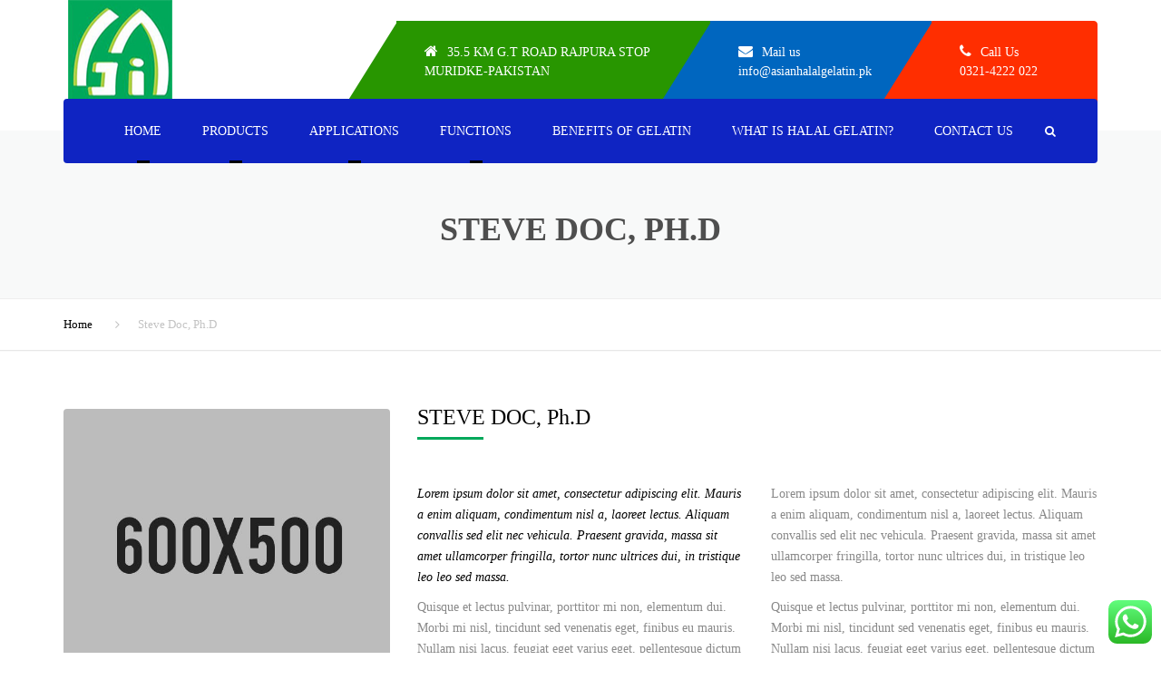

--- FILE ---
content_type: text/html; charset=UTF-8
request_url: http://www.asianhalalgelatin.pk/team/steve-doc-ph-d/
body_size: 14929
content:
<!DOCTYPE html>
<html lang="en-US">
<head>
    <meta charset="UTF-8" />
    <meta name="viewport" content="width=device-width, initial-scale=1">

    <link rel="profile" href="http://gmpg.org/xfn/11" />
    <link rel="pingback" href="http://www.asianhalalgelatin.pk/xmlrpc.php" />
                    <link rel="shortcut icon" href="http://www.asianhalalgelatin.pk/wp-content/uploads/2018/07/Asian-Halal-Gelatin.jpg" type="image/x-icon" />
                <title>Steve Doc, Ph.D &#8211; Asian Gelatin Industries (AGI)</title>
<meta name='robots' content='max-image-preview:large' />
<link rel="alternate" type="application/rss+xml" title="Asian Gelatin Industries (AGI) &raquo; Feed" href="http://www.asianhalalgelatin.pk/feed/" />
<link rel="alternate" type="application/rss+xml" title="Asian Gelatin Industries (AGI) &raquo; Comments Feed" href="http://www.asianhalalgelatin.pk/comments/feed/" />
<link rel="alternate" title="oEmbed (JSON)" type="application/json+oembed" href="http://www.asianhalalgelatin.pk/wp-json/oembed/1.0/embed?url=http%3A%2F%2Fwww.asianhalalgelatin.pk%2Fteam%2Fsteve-doc-ph-d%2F" />
<link rel="alternate" title="oEmbed (XML)" type="text/xml+oembed" href="http://www.asianhalalgelatin.pk/wp-json/oembed/1.0/embed?url=http%3A%2F%2Fwww.asianhalalgelatin.pk%2Fteam%2Fsteve-doc-ph-d%2F&#038;format=xml" />
<style id='wp-img-auto-sizes-contain-inline-css' type='text/css'>
img:is([sizes=auto i],[sizes^="auto," i]){contain-intrinsic-size:3000px 1500px}
/*# sourceURL=wp-img-auto-sizes-contain-inline-css */
</style>
<style id='wp-emoji-styles-inline-css' type='text/css'>

	img.wp-smiley, img.emoji {
		display: inline !important;
		border: none !important;
		box-shadow: none !important;
		height: 1em !important;
		width: 1em !important;
		margin: 0 0.07em !important;
		vertical-align: -0.1em !important;
		background: none !important;
		padding: 0 !important;
	}
/*# sourceURL=wp-emoji-styles-inline-css */
</style>
<style id='wp-block-library-inline-css' type='text/css'>
:root{--wp-block-synced-color:#7a00df;--wp-block-synced-color--rgb:122,0,223;--wp-bound-block-color:var(--wp-block-synced-color);--wp-editor-canvas-background:#ddd;--wp-admin-theme-color:#007cba;--wp-admin-theme-color--rgb:0,124,186;--wp-admin-theme-color-darker-10:#006ba1;--wp-admin-theme-color-darker-10--rgb:0,107,160.5;--wp-admin-theme-color-darker-20:#005a87;--wp-admin-theme-color-darker-20--rgb:0,90,135;--wp-admin-border-width-focus:2px}@media (min-resolution:192dpi){:root{--wp-admin-border-width-focus:1.5px}}.wp-element-button{cursor:pointer}:root .has-very-light-gray-background-color{background-color:#eee}:root .has-very-dark-gray-background-color{background-color:#313131}:root .has-very-light-gray-color{color:#eee}:root .has-very-dark-gray-color{color:#313131}:root .has-vivid-green-cyan-to-vivid-cyan-blue-gradient-background{background:linear-gradient(135deg,#00d084,#0693e3)}:root .has-purple-crush-gradient-background{background:linear-gradient(135deg,#34e2e4,#4721fb 50%,#ab1dfe)}:root .has-hazy-dawn-gradient-background{background:linear-gradient(135deg,#faaca8,#dad0ec)}:root .has-subdued-olive-gradient-background{background:linear-gradient(135deg,#fafae1,#67a671)}:root .has-atomic-cream-gradient-background{background:linear-gradient(135deg,#fdd79a,#004a59)}:root .has-nightshade-gradient-background{background:linear-gradient(135deg,#330968,#31cdcf)}:root .has-midnight-gradient-background{background:linear-gradient(135deg,#020381,#2874fc)}:root{--wp--preset--font-size--normal:16px;--wp--preset--font-size--huge:42px}.has-regular-font-size{font-size:1em}.has-larger-font-size{font-size:2.625em}.has-normal-font-size{font-size:var(--wp--preset--font-size--normal)}.has-huge-font-size{font-size:var(--wp--preset--font-size--huge)}.has-text-align-center{text-align:center}.has-text-align-left{text-align:left}.has-text-align-right{text-align:right}.has-fit-text{white-space:nowrap!important}#end-resizable-editor-section{display:none}.aligncenter{clear:both}.items-justified-left{justify-content:flex-start}.items-justified-center{justify-content:center}.items-justified-right{justify-content:flex-end}.items-justified-space-between{justify-content:space-between}.screen-reader-text{border:0;clip-path:inset(50%);height:1px;margin:-1px;overflow:hidden;padding:0;position:absolute;width:1px;word-wrap:normal!important}.screen-reader-text:focus{background-color:#ddd;clip-path:none;color:#444;display:block;font-size:1em;height:auto;left:5px;line-height:normal;padding:15px 23px 14px;text-decoration:none;top:5px;width:auto;z-index:100000}html :where(.has-border-color){border-style:solid}html :where([style*=border-top-color]){border-top-style:solid}html :where([style*=border-right-color]){border-right-style:solid}html :where([style*=border-bottom-color]){border-bottom-style:solid}html :where([style*=border-left-color]){border-left-style:solid}html :where([style*=border-width]){border-style:solid}html :where([style*=border-top-width]){border-top-style:solid}html :where([style*=border-right-width]){border-right-style:solid}html :where([style*=border-bottom-width]){border-bottom-style:solid}html :where([style*=border-left-width]){border-left-style:solid}html :where(img[class*=wp-image-]){height:auto;max-width:100%}:where(figure){margin:0 0 1em}html :where(.is-position-sticky){--wp-admin--admin-bar--position-offset:var(--wp-admin--admin-bar--height,0px)}@media screen and (max-width:600px){html :where(.is-position-sticky){--wp-admin--admin-bar--position-offset:0px}}

/*# sourceURL=wp-block-library-inline-css */
</style><style id='global-styles-inline-css' type='text/css'>
:root{--wp--preset--aspect-ratio--square: 1;--wp--preset--aspect-ratio--4-3: 4/3;--wp--preset--aspect-ratio--3-4: 3/4;--wp--preset--aspect-ratio--3-2: 3/2;--wp--preset--aspect-ratio--2-3: 2/3;--wp--preset--aspect-ratio--16-9: 16/9;--wp--preset--aspect-ratio--9-16: 9/16;--wp--preset--color--black: #000000;--wp--preset--color--cyan-bluish-gray: #abb8c3;--wp--preset--color--white: #ffffff;--wp--preset--color--pale-pink: #f78da7;--wp--preset--color--vivid-red: #cf2e2e;--wp--preset--color--luminous-vivid-orange: #ff6900;--wp--preset--color--luminous-vivid-amber: #fcb900;--wp--preset--color--light-green-cyan: #7bdcb5;--wp--preset--color--vivid-green-cyan: #00d084;--wp--preset--color--pale-cyan-blue: #8ed1fc;--wp--preset--color--vivid-cyan-blue: #0693e3;--wp--preset--color--vivid-purple: #9b51e0;--wp--preset--color--blue: #0e5c93;--wp--preset--color--gold: #9e854f;--wp--preset--color--green: #68ae24;--wp--preset--color--red: #c71818;--wp--preset--color--light: #ffffff;--wp--preset--color--dark: #242424;--wp--preset--gradient--vivid-cyan-blue-to-vivid-purple: linear-gradient(135deg,rgb(6,147,227) 0%,rgb(155,81,224) 100%);--wp--preset--gradient--light-green-cyan-to-vivid-green-cyan: linear-gradient(135deg,rgb(122,220,180) 0%,rgb(0,208,130) 100%);--wp--preset--gradient--luminous-vivid-amber-to-luminous-vivid-orange: linear-gradient(135deg,rgb(252,185,0) 0%,rgb(255,105,0) 100%);--wp--preset--gradient--luminous-vivid-orange-to-vivid-red: linear-gradient(135deg,rgb(255,105,0) 0%,rgb(207,46,46) 100%);--wp--preset--gradient--very-light-gray-to-cyan-bluish-gray: linear-gradient(135deg,rgb(238,238,238) 0%,rgb(169,184,195) 100%);--wp--preset--gradient--cool-to-warm-spectrum: linear-gradient(135deg,rgb(74,234,220) 0%,rgb(151,120,209) 20%,rgb(207,42,186) 40%,rgb(238,44,130) 60%,rgb(251,105,98) 80%,rgb(254,248,76) 100%);--wp--preset--gradient--blush-light-purple: linear-gradient(135deg,rgb(255,206,236) 0%,rgb(152,150,240) 100%);--wp--preset--gradient--blush-bordeaux: linear-gradient(135deg,rgb(254,205,165) 0%,rgb(254,45,45) 50%,rgb(107,0,62) 100%);--wp--preset--gradient--luminous-dusk: linear-gradient(135deg,rgb(255,203,112) 0%,rgb(199,81,192) 50%,rgb(65,88,208) 100%);--wp--preset--gradient--pale-ocean: linear-gradient(135deg,rgb(255,245,203) 0%,rgb(182,227,212) 50%,rgb(51,167,181) 100%);--wp--preset--gradient--electric-grass: linear-gradient(135deg,rgb(202,248,128) 0%,rgb(113,206,126) 100%);--wp--preset--gradient--midnight: linear-gradient(135deg,rgb(2,3,129) 0%,rgb(40,116,252) 100%);--wp--preset--font-size--small: 13px;--wp--preset--font-size--medium: 20px;--wp--preset--font-size--large: 36px;--wp--preset--font-size--x-large: 42px;--wp--preset--font-size--anps-h-1: 31px;--wp--preset--font-size--anps-h-2: 24px;--wp--preset--font-size--anps-h-3: 21px;--wp--preset--font-size--anps-h-4: 18px;--wp--preset--font-size--anps-h-5: 16px;--wp--preset--spacing--20: 0.44rem;--wp--preset--spacing--30: 0.67rem;--wp--preset--spacing--40: 1rem;--wp--preset--spacing--50: 1.5rem;--wp--preset--spacing--60: 2.25rem;--wp--preset--spacing--70: 3.38rem;--wp--preset--spacing--80: 5.06rem;--wp--preset--shadow--natural: 6px 6px 9px rgba(0, 0, 0, 0.2);--wp--preset--shadow--deep: 12px 12px 50px rgba(0, 0, 0, 0.4);--wp--preset--shadow--sharp: 6px 6px 0px rgba(0, 0, 0, 0.2);--wp--preset--shadow--outlined: 6px 6px 0px -3px rgb(255, 255, 255), 6px 6px rgb(0, 0, 0);--wp--preset--shadow--crisp: 6px 6px 0px rgb(0, 0, 0);}:where(.is-layout-flex){gap: 0.5em;}:where(.is-layout-grid){gap: 0.5em;}body .is-layout-flex{display: flex;}.is-layout-flex{flex-wrap: wrap;align-items: center;}.is-layout-flex > :is(*, div){margin: 0;}body .is-layout-grid{display: grid;}.is-layout-grid > :is(*, div){margin: 0;}:where(.wp-block-columns.is-layout-flex){gap: 2em;}:where(.wp-block-columns.is-layout-grid){gap: 2em;}:where(.wp-block-post-template.is-layout-flex){gap: 1.25em;}:where(.wp-block-post-template.is-layout-grid){gap: 1.25em;}.has-black-color{color: var(--wp--preset--color--black) !important;}.has-cyan-bluish-gray-color{color: var(--wp--preset--color--cyan-bluish-gray) !important;}.has-white-color{color: var(--wp--preset--color--white) !important;}.has-pale-pink-color{color: var(--wp--preset--color--pale-pink) !important;}.has-vivid-red-color{color: var(--wp--preset--color--vivid-red) !important;}.has-luminous-vivid-orange-color{color: var(--wp--preset--color--luminous-vivid-orange) !important;}.has-luminous-vivid-amber-color{color: var(--wp--preset--color--luminous-vivid-amber) !important;}.has-light-green-cyan-color{color: var(--wp--preset--color--light-green-cyan) !important;}.has-vivid-green-cyan-color{color: var(--wp--preset--color--vivid-green-cyan) !important;}.has-pale-cyan-blue-color{color: var(--wp--preset--color--pale-cyan-blue) !important;}.has-vivid-cyan-blue-color{color: var(--wp--preset--color--vivid-cyan-blue) !important;}.has-vivid-purple-color{color: var(--wp--preset--color--vivid-purple) !important;}.has-black-background-color{background-color: var(--wp--preset--color--black) !important;}.has-cyan-bluish-gray-background-color{background-color: var(--wp--preset--color--cyan-bluish-gray) !important;}.has-white-background-color{background-color: var(--wp--preset--color--white) !important;}.has-pale-pink-background-color{background-color: var(--wp--preset--color--pale-pink) !important;}.has-vivid-red-background-color{background-color: var(--wp--preset--color--vivid-red) !important;}.has-luminous-vivid-orange-background-color{background-color: var(--wp--preset--color--luminous-vivid-orange) !important;}.has-luminous-vivid-amber-background-color{background-color: var(--wp--preset--color--luminous-vivid-amber) !important;}.has-light-green-cyan-background-color{background-color: var(--wp--preset--color--light-green-cyan) !important;}.has-vivid-green-cyan-background-color{background-color: var(--wp--preset--color--vivid-green-cyan) !important;}.has-pale-cyan-blue-background-color{background-color: var(--wp--preset--color--pale-cyan-blue) !important;}.has-vivid-cyan-blue-background-color{background-color: var(--wp--preset--color--vivid-cyan-blue) !important;}.has-vivid-purple-background-color{background-color: var(--wp--preset--color--vivid-purple) !important;}.has-black-border-color{border-color: var(--wp--preset--color--black) !important;}.has-cyan-bluish-gray-border-color{border-color: var(--wp--preset--color--cyan-bluish-gray) !important;}.has-white-border-color{border-color: var(--wp--preset--color--white) !important;}.has-pale-pink-border-color{border-color: var(--wp--preset--color--pale-pink) !important;}.has-vivid-red-border-color{border-color: var(--wp--preset--color--vivid-red) !important;}.has-luminous-vivid-orange-border-color{border-color: var(--wp--preset--color--luminous-vivid-orange) !important;}.has-luminous-vivid-amber-border-color{border-color: var(--wp--preset--color--luminous-vivid-amber) !important;}.has-light-green-cyan-border-color{border-color: var(--wp--preset--color--light-green-cyan) !important;}.has-vivid-green-cyan-border-color{border-color: var(--wp--preset--color--vivid-green-cyan) !important;}.has-pale-cyan-blue-border-color{border-color: var(--wp--preset--color--pale-cyan-blue) !important;}.has-vivid-cyan-blue-border-color{border-color: var(--wp--preset--color--vivid-cyan-blue) !important;}.has-vivid-purple-border-color{border-color: var(--wp--preset--color--vivid-purple) !important;}.has-vivid-cyan-blue-to-vivid-purple-gradient-background{background: var(--wp--preset--gradient--vivid-cyan-blue-to-vivid-purple) !important;}.has-light-green-cyan-to-vivid-green-cyan-gradient-background{background: var(--wp--preset--gradient--light-green-cyan-to-vivid-green-cyan) !important;}.has-luminous-vivid-amber-to-luminous-vivid-orange-gradient-background{background: var(--wp--preset--gradient--luminous-vivid-amber-to-luminous-vivid-orange) !important;}.has-luminous-vivid-orange-to-vivid-red-gradient-background{background: var(--wp--preset--gradient--luminous-vivid-orange-to-vivid-red) !important;}.has-very-light-gray-to-cyan-bluish-gray-gradient-background{background: var(--wp--preset--gradient--very-light-gray-to-cyan-bluish-gray) !important;}.has-cool-to-warm-spectrum-gradient-background{background: var(--wp--preset--gradient--cool-to-warm-spectrum) !important;}.has-blush-light-purple-gradient-background{background: var(--wp--preset--gradient--blush-light-purple) !important;}.has-blush-bordeaux-gradient-background{background: var(--wp--preset--gradient--blush-bordeaux) !important;}.has-luminous-dusk-gradient-background{background: var(--wp--preset--gradient--luminous-dusk) !important;}.has-pale-ocean-gradient-background{background: var(--wp--preset--gradient--pale-ocean) !important;}.has-electric-grass-gradient-background{background: var(--wp--preset--gradient--electric-grass) !important;}.has-midnight-gradient-background{background: var(--wp--preset--gradient--midnight) !important;}.has-small-font-size{font-size: var(--wp--preset--font-size--small) !important;}.has-medium-font-size{font-size: var(--wp--preset--font-size--medium) !important;}.has-large-font-size{font-size: var(--wp--preset--font-size--large) !important;}.has-x-large-font-size{font-size: var(--wp--preset--font-size--x-large) !important;}
/*# sourceURL=global-styles-inline-css */
</style>

<style id='classic-theme-styles-inline-css' type='text/css'>
/*! This file is auto-generated */
.wp-block-button__link{color:#fff;background-color:#32373c;border-radius:9999px;box-shadow:none;text-decoration:none;padding:calc(.667em + 2px) calc(1.333em + 2px);font-size:1.125em}.wp-block-file__button{background:#32373c;color:#fff;text-decoration:none}
/*# sourceURL=/wp-includes/css/classic-themes.min.css */
</style>
<link rel='stylesheet' id='ccw_main_css-css' href='http://www.asianhalalgelatin.pk/wp-content/plugins/click-to-chat-for-whatsapp/prev/assets/css/mainstyles.css?ver=4.36' type='text/css' media='all' />
<link rel='stylesheet' id='contact-form-7-css' href='http://www.asianhalalgelatin.pk/wp-content/plugins/contact-form-7/includes/css/styles.css?ver=6.1.4' type='text/css' media='all' />
<link rel='stylesheet' id='rs-plugin-settings-css' href='http://www.asianhalalgelatin.pk/wp-content/plugins/revslider/public/assets/css/settings.css?ver=5.4.8' type='text/css' media='all' />
<style id='rs-plugin-settings-inline-css' type='text/css'>
#rs-demo-id {}
/*# sourceURL=rs-plugin-settings-inline-css */
</style>
<link rel='stylesheet' id='font-awesome-css' href='http://www.asianhalalgelatin.pk/wp-content/themes/elderlycare/css/font-awesome.min.css?ver=6.9' type='text/css' media='all' />
<link rel='stylesheet' id='owl-css-css' href='http://www.asianhalalgelatin.pk/wp-content/themes/elderlycare/js/owlcarousel/assets/owl.carousel.css?ver=6.9' type='text/css' media='all' />
<link rel='stylesheet' id='bootstrap-css' href='http://www.asianhalalgelatin.pk/wp-content/themes/elderlycare/css/bootstrap.css?ver=6.9' type='text/css' media='all' />
<link rel='stylesheet' id='pikaday-css' href='http://www.asianhalalgelatin.pk/wp-content/themes/elderlycare/css/pikaday.css?ver=6.9' type='text/css' media='all' />
<link rel='stylesheet' id='swipebox-css' href='http://www.asianhalalgelatin.pk/wp-content/themes/elderlycare/css/swipebox.css?ver=6.9' type='text/css' media='all' />
<link rel='stylesheet' id='anps_core-css' href='http://www.asianhalalgelatin.pk/wp-content/themes/elderlycare/css/core.css?ver=6.9' type='text/css' media='all' />
<link rel='stylesheet' id='anps_components-css' href='http://www.asianhalalgelatin.pk/wp-content/themes/elderlycare/css/components.css?ver=6.9' type='text/css' media='all' />
<link rel='stylesheet' id='anps_buttons-css' href='http://www.asianhalalgelatin.pk/wp-content/themes/elderlycare/css/components/button.css?ver=6.9' type='text/css' media='all' />
<link rel='stylesheet' id='anps_theme_main_style-css' href='http://www.asianhalalgelatin.pk/wp-content/themes/elderlycare/style.css?ver=6.9' type='text/css' media='all' />
<link rel='stylesheet' id='anps_theme_wordpress_style-css' href='http://www.asianhalalgelatin.pk/wp-content/themes/elderlycare/css/wordpress.css?ver=6.9' type='text/css' media='all' />
<style id='anps_theme_wordpress_style-inline-css' type='text/css'>
.logo .logo-wrap { font-family: Arial,Helvetica,sans-serif; } .featured-title, .quantity .quantity-field, .cart_totals th, .rev_slider, h1, h2, h3, h4, h5, h6, .h5, .title.h5, .top-bar-style-1, table.table > tbody th, table.table > thead th, table.table > tfoot th, .search-notice-label, .nav-tabs a, .filter-dark button, .filter:not(.filter-dark) button, .orderform .quantity-field, .product-top-meta, .price, .onsale, .page-header .page-title, *:not(.widget) > .download, .btn, .button, .breadcrumb, .site-header .contact-info, .site-navigation .contact-info, .contact-number, .site-footer .widget_recent_entries a, .timeline-year, .font1, .menu-notice { font-family: 'Roboto Slab'; } .btn.btn-xs, body, .alert, div.wpcf7-mail-sent-ng, div.wpcf7-validation-errors, .search-result-title, .contact-form .form-group label, .contact-form .form-group .wpcf7-not-valid-tip, .wpcf7 .form-group label, .wpcf7 .form-group .wpcf7-not-valid-tip, .heading-subtitle, .top-bar-style-2, .large-above-menu.style-2 .widget_anpstext { font-family: 'PT Sans'; } nav.site-navigation ul li a, .menu-button, .megamenu-title { font-family: 'Roboto Slab'; } @media (max-width: 1199px) { .site-navigation .main-menu li a { font-family: 'Roboto Slab'; } } body, .panel-title, .site-main .wp-caption p.wp-caption-text, .mini-cart-link i, .anps_menu_widget .menu a:before, .vc_gitem_row .vc_gitem-col.anps-grid .post-desc, .vc_gitem_row .vc_gitem-col.anps-grid-mansonry .post-desc, .alert, div.wpcf7-mail-sent-ng, div.wpcf7-validation-errors, .contact-form .form-group label, .contact-form .form-group .wpcf7-not-valid-tip, .wpcf7 .form-group label, .wpcf7 .form-group .wpcf7-not-valid-tip, .projects-item .project-title, .product_meta, .site-footer .social.social-border i, .btn.btn-wide, .btn.btn-lg, .breadcrumb li:before { font-size: 14px; } h1, .h1 { font-size: 40px; } h2, .h2 { font-size: 24px; } h3, .h3 { font-size: 21px; } h4, .h4 { font-size: 18px; } h5, .h5 { font-size: 16px; } nav.site-navigation, nav.site-navigation ul li a { font-size: 13px; } @media (min-width: 1200px) { nav.site-navigation ul li > ul.sub-menu a, header.site-header nav.site-navigation .main-menu .megamenu { font-size: 12px; } } @media (min-width: 1000px) { .page-header .page-title { font-size: 36px; } .single .page-header .page-title { font-size: 36px; } } .select2-container .select2-choice, .select2-container .select2-choice > .select2-chosen, .select2-results li, .widget_rss .widget-title:hover, .widget_rss .widget-title:focus, .sidebar a, body, .ghost-nav-wrap.site-navigation ul.social > li a:not(:hover), .ghost-nav-wrap.site-navigation .widget, #lang_sel a.lang_sel_sel, .search-notice-field, .product_meta .posted_in a, .product_meta > span > span, .price del, .post-meta li a, .social.social-transparent-border a, .social.social-border a, .top-bar .social a, .site-main .social.social-minimal a:hover, .site-main .social.social-minimal a:focus, .info-table-content strong, .site-footer .download-icon, .mini-cart-list .empty, .mini-cart-content, ol.list span, .product_list_widget del, .product_list_widget del .amount { color: #898989; } aside .widget_shopping_cart_content .buttons a, .site-footer .widget_shopping_cart_content .buttons a, .demo_store_wrapper, .mini-cart-content .buttons a, .mini-cart-link, .widget_calendar caption, .widget_calendar a, .sidebar .anps_menu_widget .menu .current-menu-item > a:after, .sidebar .anps_menu_widget .menu .current-menu-item > a, .woocommerce-MyAccount-navigation .is-active > a, .site-footer .widget-title:after, .bg-primary, mark, .onsale, .nav-links > *:not(.dots):hover, .nav-links > *:not(.dots):focus, .nav-links > *:not(.dots).current, ul.page-numbers > li > *:hover, ul.page-numbers > li > *:focus, ul.page-numbers > li > *.current, .title:after, .widgettitle:after, .social a, .sidebar .download a, .panel-heading a, aside .widget_price_filter .price_slider_amount button.button, .site-footer .widget_price_filter .price_slider_amount button.button, aside .widget_price_filter .ui-slider .ui-slider-range, .site-footer .widget_price_filter .ui-slider .ui-slider-range, article.post.sticky::before, aside.sidebar .widget_nav_menu .current-menu-item > a, table.table > tbody.bg-primary tr, table.table > tbody tr.bg-primary, table.table > thead.bg-primary tr, table.table > thead tr.bg-primary, table.table > tfoot.bg-primary tr, table.table > tfoot tr.bg-primary, .pika-prev, .pika-next, .owl-nav button, .woocommerce-product-gallery__trigger, .featured-has-icon .featured-title:before, .newsletter-widget .newsletter-submit, .tnp-widget .tnp-submit, .timeline-item:before, .subscribe .newsletter-button, .subscribe .tnp-button { background-color: #00a85a; } .featured-header, .panel-heading a { border-bottom-color: #00a85a; } ::selection { background-color: #00a85a; } aside .widget_price_filter .price_slider_amount .from, aside .widget_price_filter .price_slider_amount .to, .site-footer .widget_price_filter .price_slider_amount .from, .site-footer .widget_price_filter .price_slider_amount .to, .mini-cart-content .total .amount, .widget_calendar #today, .widget_rss ul .rsswidget, .site-footer a:hover, .site-footer a:focus, b, a, .ghost-nav-wrap.site-navigation ul.social > li a:hover, .site-header.vertical .social li a:hover, .site-header.vertical .contact-info li a:hover, .site-header.classic .above-nav-bar .contact-info li a:hover, .site-header.transparent .contact-info li a:hover, .ghost-nav-wrap.site-navigation .contact-info li a:hover, .megamenu-title, header a:focus, nav.site-navigation ul li a:hover, nav.site-navigation ul li a:focus, nav.site-navigation ul li a:active, .counter-wrap .title, .vc_gitem_row .vc_gitem-col.anps-grid .vc_gitem-post-data-source-post_date > div:before, .vc_gitem_row .vc_gitem-col.anps-grid-mansonry .vc_gitem-post-data-source-post_date > div:before, ul.testimonial-wrap .rating, .nav-tabs a:hover, .nav-tabs a:focus, .projects-item .project-title, .filter-dark button.selected, .filter:not(.filter-dark) button:focus, .filter:not(.filter-dark) button.selected, .product_meta .posted_in a:hover, .product_meta .posted_in a:focus, .price, .post-info td a:hover, .post-info td a:focus, .stars a:hover, .stars a:focus, .stars, .star-rating, .site-header.transparent .social.social-transparent-border a:hover, .site-header.transparent .social.social-transparent-border a:focus, .social.social-transparent-border a:hover, .social.social-transparent-border a:focus, .social.social-border a:hover, .social.social-border a:focus, .top-bar .social a:hover, .top-bar .social a:focus, .list li:before, .info-table-icon, .icon-media, .site-footer .download a:hover, .site-footer .download a:focus, header.site-header.classic nav.site-navigation .above-nav-bar .contact-info li a:hover, .top-bar .contact-info a:hover, .comment-date i, [itemprop="datePublished"]:before, .breadcrumb a:hover, .breadcrumb a:focus, .panel-heading a.collapsed:hover, .panel-heading a.collapsed:focus, ol.list, .product_list_widget .amount, .product_list_widget ins, ul.testimonial-wrap .user-data .name-user, .site-footer .anps_menu_widget .menu .current-menu-item > a, .site-footer .widget_nav_menu li.current_page_item > a, .site-footer .widget_nav_menu li.current-menu-item > a, .wpcf7-form-control-wrap[class*="date-"]:after, .copyright-footer a, .contact-info i, .featured-has-icon:hover .featured-title i, .featured-has-icon:focus .featured-title i, .featured-has-icon.simple-style .featured-title i, a.featured-lightbox-link, .jobtitle, .site-footer .widget_recent_entries .post-date:before, .site-footer .social.social-minimal a:hover, .site-footer .social.social-minimal a:focus, .timeline-year, .heading-middle span:before, .heading-left span:before, #shipping_method input:checked + label::after, .payment_methods input[type="radio"]:checked + label::after { color: #00a85a; } a.featured-lightbox-link svg { fill: #00a85a; } .important { color: #00a85a !important; } .large-above-menu.style-2 .important { color: #4e4e4e!important; } .gallery-fs .owl-item a:hover:after, .gallery-fs .owl-item a:focus:after, .gallery-fs .owl-item a.selected:after, blockquote:not([class]) p, .blockquote-style-1 p, .featured-content { border-color: #00a85a; } @media(min-width: 1200px) { .site-header.vertical .above-nav-bar > ul.contact-info > li a:hover, .site-header.vertical .above-nav-bar > ul.contact-info > li a:focus, .site-header.vertical .above-nav-bar > ul.social li a:hover i, header.site-header nav.site-navigation .main-menu .megamenu ul li a:hover, header.site-header nav.site-navigation .main-menu .megamenu ul li a:focus { color: #00a85a; } .site-header.full-width:not(.above-nav-style-2) .mini-cart .mini-cart-link, .site-header.full-width:not(.above-nav-style-2) .mini-cart-link { color: #00a85a !important; } header.site-header.classic nav.site-navigation .style-1 ul li a:hover, header.site-header.classic nav.site-navigation .style-1 ul li a:focus { border-color: #00a85a; } nav.site-navigation ul li > ul.sub-menu a:hover { background-color: #00a85a; color: #fff; } } @media(max-width: 1199px) { .site-navigation .main-menu li a:hover, .site-navigation .main-menu li a:active, .site-navigation .main-menu li a:focus, .site-navigation .main-menu li.current-menu-item > a, .site-navigation .mobile-showchildren:hover, .site-navigation .mobile-showchildren:active { color: #00a85a; } } aside .widget_shopping_cart_content .buttons a:hover, aside .widget_shopping_cart_content .buttons a:focus, .site-footer .widget_shopping_cart_content .buttons a:hover, .site-footer .widget_shopping_cart_content .buttons a:focus, .mini-cart-content .buttons a:hover, .mini-cart-content .buttons a:focus, .mini-cart-link:hover, .mini-cart-link:focus, .full-width:not(.above-nav-style-2) .mini-cart-link:hover, .full-width:not(.above-nav-style-2) .mini-cart-link:focus, .widget_calendar a:hover, .widget_calendar a:focus, .social a:hover, .social a:focus, .sidebar .download a:hover, .sidebar .download a:focus, .site-footer .widget_price_filter .price_slider_amount button.button:hover, .site-footer .widget_price_filter .price_slider_amount button.button:focus, .owl-nav button:hover, .owl-nav button:focus, .woocommerce-product-gallery__trigger:hover, .woocommerce-product-gallery__trigger:focus, .post header > a, .post-single .post-title, .recent-news .post > a { background-color: #9dc826; } body:not(.vertical-menu) nav.site-navigation .nav-style-2 .sub-menu .current-menu-item > a::before { border-bottom-color: #9dc826; } .sidebar a:hover, .sidebar a:focus, a:hover, a:focus, .post-meta li a:hover, .post-meta li a:focus, .site-header.classic .above-nav-bar ul.social > li > a:hover, .site-header .above-nav-bar ul.social > li > a:hover, .site-header .menu-search-toggle:hover, .site-header .menu-search-toggle:focus, .copyright-footer a:hover, .copyright-footer a:focus, .post-meta i, .post-minimal-meta .fa, .scroll-top:hover, .scroll-top:focus { color: #9dc826; } @media (min-width: 1200px) { header.site-header.classic .site-navigation .mobile-wrap > ul > li > a:hover, header.site-header.classic .site-navigation .mobile-wrap > ul > li > a:focus { color: #9dc826; } } .form-group input:not([type="submit"]):hover, .form-group input:not([type="submit"]):focus, .form-group textarea:hover, .form-group textarea:focus, .wpcf7 input:not([type="submit"]):hover, .wpcf7 input:not([type="submit"]):focus, .wpcf7 textarea:hover, .wpcf7 textarea:focus, input, .input-text:hover, .input-text:focus, .post-password-form input[type="password"]:focus { outline-color: #9dc826; } .scrollup a:hover, .post-minimal-wrap { border-color: #9dc826; } .transparent .burger { color: #ffffff; } nav.site-navigation .current-menu-item > a { color: #ffae00 !important; } @media(min-width: 1200px) { header.site-header.classic .site-navigation .mobile-wrap > ul > li > a, header.site-header.transparent .site-navigation .mobile-wrap > ul > li > a, .menu-search-toggle, .transparent .menu-search-toggle, .site-header.vertical .main-menu > li > a, .site-header.full-width .site-navigation .mobile-wrap > ul > li > a, .site-header.full-width .menu-search-toggle, .site-header.transparent .contact-info li, .ghost-nav-wrap.site-navigation .contact-info li, .site-header.transparent .contact-info li *, .ghost-nav-wrap.site-navigation .contact-info li *, .menu-button, .menu-button:hover, .menu-button:focus, .menu-notice { color: #ffffff; } .site-header.classic.sticky .site-navigation .mobile-wrap > ul > li > a, header.site-header.transparent.sticky .site-navigation .mobile-wrap > ul > li > a, .sticky .site-navigation a, .sticky .menu-search-toggle, .site-header.transparent.sticky .contact-info li, .ghost-nav-wrap.site-navigation .contact-info li, .site-header.transparent.sticky .contact-info li *, .ghost-nav-wrap.site-navigation .contact-info li * { color: #ffffff; } header.site-header.classic .site-navigation .mobile-wrap > ul > li > a:hover, header.site-header.classic .site-navigation .mobile-wrap > ul > li > a:focus, header.site-header.transparent .site-navigation .mobile-wrap > ul > li > a:hover, header.site-header.transparent .site-navigation .mobile-wrap > ul > li > a:focus, .site-header.full-width .site-navigation .mobile-wrap > ul > li > a:hover, .site-header.full-width .site-navigation .mobile-wrap > ul > li > a:focus, header.site-header .menu-search-toggle:hover, header.site-header .menu-search-toggle:focus, .site-header.full-width .menu-search-toggle:hover, .site-header.full-width .menu-search-toggle:focus, .site-header.vertical .main-menu > li:not(.mini-cart):hover > a, .site-header.vertical .main-menu > li:not(.mini-cart):focus > a { color: #9dc826; } .menu-button:hover, .menu-button:focus { background-color: #9dc826; } .site-header.full-width .site-navigation { background-color: #0f24c2; } .full-width { background-color: #; } .full-width.logo-background .logo { color: #00a85a; } .menu-button { background-color: #00a85a; } header.site-header nav.site-navigation .main-menu ul .menu-item > a:hover, header.site-header nav.site-navigation .main-menu ul .menu-item > a:focus { color: #8c8c8c; } header.site-header.classic { background-color: #0f24c2; } } .featured-title, .woocommerce form label, .mini-cart-content .total, .quantity .minus:hover, .quantity .minus:focus, .quantity .plus:hover, .quantity .plus:focus, .cart_totals th, .cart_totals .order-total, .widget_rss ul .rss-date, .widget_rss ul cite, h1, h2, h3, h4, h5, h6, .h5, .title.h5, em, .dropcap, table.table > tbody th, table.table > thead th, table.table > tfoot th, .sidebar .working-hours td, .orderform .minus:hover, .orderform .minus:focus, .orderform .plus:hover, .orderform .plus:focus, .product-top-meta .price, .post-info th, .post-author-title strong, .site-main .social.social-minimal a, .info-table-content, .comment-author, [itemprop="author"], .breadcrumb a, aside .mini-cart-list + p.total > strong, .site-footer .mini-cart-list + p.total > strong, .mini-cart-list .remove, .post-password-form label { color: #000000; } .mini_cart_item_title { color: #000000 !important; } .top-bar { color: #b5b5b5; } .top-bar { background-color: #333333; } .site-footer { background-color: #ffffff; } .site-footer { color: #a60000; } .site-footer .widget-title, .site-footer .working-hours, .site-footer .searchform input[type="text"], .site-footer .searchform #searchsubmit, .site-footer .woocommerce-product-search input.search-field, .site-footer .woocommerce-product-search input[type="submit"], .site-footer .download a, .copyright-footer, .site-footer .widget_categories li, .site-footer .widget_recent_entries li, .site-footer .widget_recent_comments li, .site-footer .widget_archive li, .site-footer .widget_product_categories li, .site-footer .widget_layered_nav li, .site-footer .widget_meta li, .site-footer .widget_pages li, .site-footer .widget_calendar table, .site-footer .widget_calendar table th, .site-footer .widget_calendar table td, .site-footer .woocommerce-MyAccount-navigation li a, .site-footer .widget_nav_menu li a, .site-footer .contact-info li::before { border-color: #b5cf33; } .site-footer .download i:after, .site-footer .widget_pages a:after { background-color: #b5cf33; } .site-footer .widget-title, .site-footer .widget_recent_entries a, .site-footer .social.social-minimal a { color: #003f91; } .copyright-footer { color: #568003; } .page-header { background-color: #f8f9f9; } .page-header .page-title { color: #4e4e4e; } nav.site-navigation ul li > ul.sub-menu { background-color: #9dc826; } @media(min-width: 1200px) { header.site-header nav.site-navigation .main-menu .megamenu { background-color: #9dc826; } } header.site-header.classic nav.site-navigation ul li a, header.site-header.transparent nav.site-navigation ul li a { color: #000000; } header.site-header nav.site-navigation .main-menu .megamenu ul li:not(:last-of-type), nav.site-navigation ul li > ul.sub-menu li:not(:last-child) { border-color: #000000; } .nav-style-2 > ul > li.menu-item-has-children::after { background-color: #000000; } .social a, .social a:hover, .social a:focus, .widget_calendar caption, .sidebar .download a { color: #ffffff; } .mini-cart-link, .mini-cart-content .buttons a, .site-header.full-width .mini-cart .mini-cart-link:hover, .site-header.full-width .mini-cart-link:focus, .widget_calendar a, aside .widget_shopping_cart_content .buttons a, .site-footer .widget_shopping_cart_content .buttons a { color: #ffffff !important; } .mini-cart-number { background-color: #4ab7ff; } .mini-cart-number { color: #0e5c93; } .anps-imprtn { background-color: #69cd72; } .site-footer .working-hours th.important { color: #32853a !important; } .btn, .button, .post-password-form input[type="submit"] { background-color: #05a65b; color: #ffffff; } .btn:hover, .btn:focus, .button:hover, .button:focus, .post-password-form input[type="submit"]:hover, .post-password-form input[type="submit"]:focus, aside .widget_price_filter .price_slider_amount button.button:hover, aside .widget_price_filter .price_slider_amount button.button:focus, .site-footer .widget_price_filter .price_slider_amount button.button:hover, .site-footer .widget_price_filter .price_slider_amount button.button:focus { background-color: #9dc826; color: #000000; } .btn.btn-gradient { background-color: #05a65b; color: #ffffff; } .btn.btn-gradient:hover, .btn.btn-gradient:focus { background-color: #9dc826; color: #000000; } .btn.btn-dark { background-color: #05a65b; color: #ffffff; } .btn.btn-dark:hover, .btn.btn-dark:focus { background-color: #9dc826; color: #242424; } .btn.btn-light { background-color: #ffffff; color: #242424; } .btn.btn-light:hover, .btn.btn-light:focus { background-color: #242424; color: #ffffff; } .btn.btn-minimal { color: #05a65b; } .btn.btn-minimal:hover, .btn.btn-minimal:focus { color: #9dc826; } .heading-left.divider-sm span:before, .heading-middle.divider-sm span:before, .heading-middle span:before, .heading-left span:before, .divider-modern:not(.heading-content) span:after { background-color: #000000; } @media (min-width: 1200px) { header.classic:not(.sticky) .header-wrap { min-height: 70px; } header.classic:not(.center) .header-wrap .logo + * { margin-top: 12.5px; } header.classic.center .header-wrap .logo { margin-top: -2.5px; } .site-header.classic .site-navigation { margin-bottom: 0; padding-bottom: 0; } .site-header.classic .nav-style-2 > ul { margin-bottom: 0; } .site-header.classic:not(.sticky) .nav-style-2 > ul > li { margin-top: 5px!important; height: 50px!important; } }
/*# sourceURL=anps_theme_wordpress_style-inline-css */
</style>
<link rel='stylesheet' id='js_composer_front-css' href='http://www.asianhalalgelatin.pk/wp-content/plugins/js_composer/assets/css/js_composer.min.css?ver=6.2.0' type='text/css' media='all' />
<script type="text/javascript" src="http://www.asianhalalgelatin.pk/wp-includes/js/jquery/jquery.min.js?ver=3.7.1" id="jquery-core-js"></script>
<script type="text/javascript" src="http://www.asianhalalgelatin.pk/wp-includes/js/jquery/jquery-migrate.min.js?ver=3.4.1" id="jquery-migrate-js"></script>
<script type="text/javascript" src="http://www.asianhalalgelatin.pk/wp-content/plugins/revslider/public/assets/js/jquery.themepunch.tools.min.js?ver=5.4.8" id="tp-tools-js"></script>
<script type="text/javascript" src="http://www.asianhalalgelatin.pk/wp-content/plugins/revslider/public/assets/js/jquery.themepunch.revolution.min.js?ver=5.4.8" id="revmin-js"></script>
<link rel="https://api.w.org/" href="http://www.asianhalalgelatin.pk/wp-json/" /><link rel="EditURI" type="application/rsd+xml" title="RSD" href="http://www.asianhalalgelatin.pk/xmlrpc.php?rsd" />
<meta name="generator" content="WordPress 6.9" />
<link rel="canonical" href="http://www.asianhalalgelatin.pk/team/steve-doc-ph-d/" />
<link rel='shortlink' href='http://www.asianhalalgelatin.pk/?p=1426' />
<style type="text/css">.recentcomments a{display:inline !important;padding:0 !important;margin:0 !important;}</style><meta name="generator" content="Powered by WPBakery Page Builder - drag and drop page builder for WordPress."/>
<meta name="generator" content="Powered by Slider Revolution 5.4.8 - responsive, Mobile-Friendly Slider Plugin for WordPress with comfortable drag and drop interface." />
<script type="text/javascript">function setREVStartSize(e){									
						try{ e.c=jQuery(e.c);var i=jQuery(window).width(),t=9999,r=0,n=0,l=0,f=0,s=0,h=0;
							if(e.responsiveLevels&&(jQuery.each(e.responsiveLevels,function(e,f){f>i&&(t=r=f,l=e),i>f&&f>r&&(r=f,n=e)}),t>r&&(l=n)),f=e.gridheight[l]||e.gridheight[0]||e.gridheight,s=e.gridwidth[l]||e.gridwidth[0]||e.gridwidth,h=i/s,h=h>1?1:h,f=Math.round(h*f),"fullscreen"==e.sliderLayout){var u=(e.c.width(),jQuery(window).height());if(void 0!=e.fullScreenOffsetContainer){var c=e.fullScreenOffsetContainer.split(",");if (c) jQuery.each(c,function(e,i){u=jQuery(i).length>0?u-jQuery(i).outerHeight(!0):u}),e.fullScreenOffset.split("%").length>1&&void 0!=e.fullScreenOffset&&e.fullScreenOffset.length>0?u-=jQuery(window).height()*parseInt(e.fullScreenOffset,0)/100:void 0!=e.fullScreenOffset&&e.fullScreenOffset.length>0&&(u-=parseInt(e.fullScreenOffset,0))}f=u}else void 0!=e.minHeight&&f<e.minHeight&&(f=e.minHeight);e.c.closest(".rev_slider_wrapper").css({height:f})					
						}catch(d){console.log("Failure at Presize of Slider:"+d)}						
					};</script>
<style type="text/css" data-type="vc_shortcodes-custom-css">.vc_custom_1453212825837{margin-bottom: 20px !important;}</style><noscript><style> .wpb_animate_when_almost_visible { opacity: 1; }</style></noscript></head>
<body class="wp-singular team-template-default single single-team postid-1426 wp-embed-responsive wp-theme-elderlycare  stickyheader anps-no-shadows wpb-js-composer js-comp-ver-6.2.0 vc_responsive" >
        <svg style="display: none;" xmlns="http://www.w3.org/2000/svg"><symbol id="featured-video-dark" viewBox="0 0 323.3 258.6"><path d="M323.3 26.9v204.8c0 7.4-2.6 13.8-7.9 19-5.3 5.3-11.6 7.9-19 7.9H26.9c-7.4 0-13.8-2.6-19-7.9-5.3-5.3-7.9-11.6-7.9-19V26.9c0-7.4 2.6-13.8 7.9-19C13.2 2.6 19.5 0 26.9 0h269.4c7.4 0 13.8 2.6 19 7.9 5.3 5.3 8 11.6 8 19zm-27-5.4H26.9c-1.5 0-2.7.5-3.8 1.6s-1.6 2.3-1.6 3.8v204.8c0 1.5.5 2.7 1.6 3.8 1.1 1.1 2.3 1.6 3.8 1.6h269.4c1.5 0 2.7-.5 3.8-1.6 1.1-1.1 1.6-2.3 1.6-3.8V26.9c0-1.5-.5-2.7-1.6-3.8-1.1-1-2.3-1.6-3.8-1.6zM123.6 76.9v106.8l89.9-60.6-89.9-46.2z"/></symbol><symbol id="featured-video" viewBox="0 0 323.3 258.6"><path d="M323.3 26.9v204.8c0 7.4-2.6 13.8-7.9 19-5.3 5.3-11.6 7.9-19 7.9H26.9c-7.4 0-13.8-2.6-19-7.9-5.3-5.3-7.9-11.6-7.9-19V26.9c0-7.4 2.6-13.8 7.9-19C13.2 2.6 19.5 0 26.9 0h269.4c7.4 0 13.8 2.6 19 7.9 5.3 5.3 8 11.6 8 19zm-27-5.4H26.9c-1.5 0-2.7.5-3.8 1.6s-1.6 2.3-1.6 3.8v204.8c0 1.5.5 2.7 1.6 3.8 1.1 1.1 2.3 1.6 3.8 1.6h269.4c1.5 0 2.7-.5 3.8-1.6 1.1-1.1 1.6-2.3 1.6-3.8V26.9c0-1.5-.5-2.7-1.6-3.8-1.1-1-2.3-1.6-3.8-1.6zM123.6 76.9v106.8l89.9-60.6-89.9-46.2z"/></symbol></svg>

    <div class="site">
        <header class="site-header full-width above-nav-style-2">
    <div class="container preheader-wrap">
        <div class="logo">
            <a href="http://www.asianhalalgelatin.pk/">
                <span class='logo-wrap'><img src='http://www.asianhalalgelatin.pk/wp-content/uploads/2018/07/Asian-Halal-Gelatin.jpg' alt='Asian Gelatin Industries (AGI)' class='logo-img'></span><span class='logo-sticky'><img src='http://www.asianhalalgelatin.pk/wp-content/uploads/2018/07/Asian-Halal-Gelatin.jpg' alt='Asian Gelatin Industries (AGI)' class='logo-img'></span><span class='logo-mobile'><img src='http://www.asianhalalgelatin.pk/wp-content/uploads/2018/07/Asian-Halal-Gelatin.jpg' alt='Asian Gelatin Industries (AGI)' class='logo-img'></span>            </a>
        </div>
                <div class="large-above-menu style-2">
            <div id="anpstext-6" class="widget widget_anpstext"><ul class="contact-info"><li style="background-color: #289600; border-color: #289600;"><i class="fa fa-home" style="color: #ffffff;"></i><span class="important" style="color: #ffffff !important;">35.5 KM G.T ROAD RAJPURA STOP </span><br><span style="color: #ffffff;">MURIDKE-PAKISTAN</span></li><li style="background-color: #0066bf; border-color: #0066bf;"><i class="fa fa-envelope" style="color: #ffffff;"></i><span class="important" style="color: #ffffff !important;">Mail us</span><br><span style="color: #ffffff;">info@asianhalalgelatin.pk</span></li><li style="background-color: #ff2e00; border-color: #ff2e00;"><i class="fa fa-phone" style="color: #ffffff;"></i><span class="important" style="color: #ffffff !important;">Call Us</span><br><span style="color: #ffffff;">0321-4222 022</span></li></ul></div>        </div>
            </div>
    <div class="header-wrap clearfix center">
        <div class="container">
            <nav class="site-navigation">
                        
        <div class="mobile-wrap nav-style-2">
            <button class="burger"><span class="burger-top"></span><span class="burger-middle"></span><span class="burger-bottom"></span></button>
                    <!-- Only for mobile (search) -->
        <div class="site-search hidden-lg">
            <form method="get" id="searchform-header" class="searchform-header" action="http://www.asianhalalgelatin.pk/">
                <input class="searchfield" name="s" type="text" placeholder="Search" />
                <button type="submit" class="submit"><i class="fa fa-search"></i></button>
            </form>
        </div>
        <!-- END only for mobile -->
        <ul id="main-menu" class="main-menu"><li class="menu-item menu-item-type-custom menu-item-object-custom menu-item-home menu-item-has-children"><a href="http://www.asianhalalgelatin.pk/">Home</a>
<ul class="sub-menu">
	<li class="menu-item menu-item-type-post_type menu-item-object-page"><a href="http://www.asianhalalgelatin.pk/about-us/">About Us</a></li>
</ul>
</li>
<li class="menu-item menu-item-type-post_type menu-item-object-page menu-item-has-children"><a href="http://www.asianhalalgelatin.pk/products/">Products</a>
<ul class="sub-menu">
	<li class="menu-item menu-item-type-post_type menu-item-object-page"><a href="http://www.asianhalalgelatin.pk/halal-pharma-grade-gelatin/">Halal Pharma Grade Gelatin</a></li>
	<li class="menu-item menu-item-type-post_type menu-item-object-page"><a href="http://www.asianhalalgelatin.pk/halal-food-grade-gelatin/">Halal Food Grade Gelatin</a></li>
	<li class="menu-item menu-item-type-post_type menu-item-object-page"><a href="http://www.asianhalalgelatin.pk/halal-feed-grade-gelatin/">Halal Feed Grade Gelatin</a></li>
	<li class="menu-item menu-item-type-post_type menu-item-object-page"><a href="http://www.asianhalalgelatin.pk/technical-industrial-gelatin/">Technical/Industrial Gelatin</a></li>
</ul>
</li>
<li class="menu-item menu-item-type-post_type menu-item-object-page menu-item-has-children"><a href="http://www.asianhalalgelatin.pk/applications/">Applications</a>
<ul class="sub-menu">
	<li class="menu-item menu-item-type-post_type menu-item-object-page menu-item-has-children"><a href="http://www.asianhalalgelatin.pk/food/">Food</a>
	<ul class="sub-menu">
		<li class="menu-item menu-item-type-post_type menu-item-object-page"><a href="http://www.asianhalalgelatin.pk/confectionery/">Confectionery</a></li>
		<li class="menu-item menu-item-type-post_type menu-item-object-page"><a href="http://www.asianhalalgelatin.pk/meats/">Meats</a></li>
		<li class="menu-item menu-item-type-post_type menu-item-object-page"><a href="http://www.asianhalalgelatin.pk/bakery-products/">Bakery Products</a></li>
		<li class="menu-item menu-item-type-post_type menu-item-object-page"><a href="http://www.asianhalalgelatin.pk/dairy-products-desserts/">Dairy Products &#038; Desserts</a></li>
		<li class="menu-item menu-item-type-post_type menu-item-object-page"><a href="http://www.asianhalalgelatin.pk/beverages/">Beverages</a></li>
	</ul>
</li>
	<li class="menu-item menu-item-type-post_type menu-item-object-page menu-item-has-children"><a href="http://www.asianhalalgelatin.pk/health-nutrition/">Health &#038; Nutrition</a>
	<ul class="sub-menu">
		<li class="menu-item menu-item-type-post_type menu-item-object-page"><a href="http://www.asianhalalgelatin.pk/joint-health-human/">Joint Health Human</a></li>
		<li class="menu-item menu-item-type-post_type menu-item-object-page"><a href="http://www.asianhalalgelatin.pk/joint-health-animal/">Joint Health Animal</a></li>
		<li class="menu-item menu-item-type-post_type menu-item-object-page"><a href="http://www.asianhalalgelatin.pk/bone-health/">Bone Health</a></li>
	</ul>
</li>
	<li class="menu-item menu-item-type-post_type menu-item-object-page menu-item-has-children"><a href="http://www.asianhalalgelatin.pk/pharmaceuticals/">Pharmaceuticals</a>
	<ul class="sub-menu">
		<li class="menu-item menu-item-type-post_type menu-item-object-page"><a href="http://www.asianhalalgelatin.pk/hard-capsule/">Hard Capsule</a></li>
		<li class="menu-item menu-item-type-post_type menu-item-object-page"><a href="http://www.asianhalalgelatin.pk/soft-capsule/">Soft Capsule</a></li>
		<li class="menu-item menu-item-type-post_type menu-item-object-page"><a href="http://www.asianhalalgelatin.pk/vitamin-coatings/">Vitamin Coatings</a></li>
		<li class="menu-item menu-item-type-post_type menu-item-object-page"><a href="http://www.asianhalalgelatin.pk/fortified-gummies/">Fortified Gummies</a></li>
		<li class="menu-item menu-item-type-post_type menu-item-object-page"><a href="http://www.asianhalalgelatin.pk/vaccines/">Vaccines</a></li>
		<li class="menu-item menu-item-type-post_type menu-item-object-page"><a href="http://www.asianhalalgelatin.pk/tablets/">Tablets</a></li>
	</ul>
</li>
	<li class="menu-item menu-item-type-post_type menu-item-object-page menu-item-has-children"><a href="http://www.asianhalalgelatin.pk/specialties/">Specialties</a>
	<ul class="sub-menu">
		<li class="menu-item menu-item-type-post_type menu-item-object-page"><a href="http://www.asianhalalgelatin.pk/photo/">Photo</a></li>
		<li class="menu-item menu-item-type-post_type menu-item-object-page"><a href="http://www.asianhalalgelatin.pk/ballistic/">Ballistic</a></li>
	</ul>
</li>
	<li class="menu-item menu-item-type-post_type menu-item-object-page menu-item-has-children"><a href="http://www.asianhalalgelatin.pk/fats-proteins-and-minerals/">Fats, Proteins and Minerals</a>
	<ul class="sub-menu">
		<li class="menu-item menu-item-type-post_type menu-item-object-page"><a href="http://www.asianhalalgelatin.pk/pet-food/">Pet Food</a></li>
		<li class="menu-item menu-item-type-post_type menu-item-object-page"><a href="http://www.asianhalalgelatin.pk/livestock/">Livestock</a></li>
		<li class="menu-item menu-item-type-post_type menu-item-object-page"><a href="http://www.asianhalalgelatin.pk/other-food-applications/">Other Food Applications</a></li>
	</ul>
</li>
</ul>
</li>
<li class="menu-item menu-item-type-post_type menu-item-object-page menu-item-has-children"><a href="http://www.asianhalalgelatin.pk/functions/">Functions</a>
<ul class="sub-menu">
	<li class="menu-item menu-item-type-post_type menu-item-object-page"><a href="http://www.asianhalalgelatin.pk/textures/">Textures</a></li>
	<li class="menu-item menu-item-type-post_type menu-item-object-page"><a href="http://www.asianhalalgelatin.pk/gel-formation-and-viscosity/">Gel Formation and Viscosity</a></li>
	<li class="menu-item menu-item-type-post_type menu-item-object-page"><a href="http://www.asianhalalgelatin.pk/stabilizing/">Stabilizing</a></li>
	<li class="menu-item menu-item-type-post_type menu-item-object-page"><a href="http://www.asianhalalgelatin.pk/water-binding/">Water Binding</a></li>
	<li class="menu-item menu-item-type-post_type menu-item-object-page"><a href="http://www.asianhalalgelatin.pk/preventing-syneresis/">Preventing Syneresis</a></li>
	<li class="menu-item menu-item-type-post_type menu-item-object-page"><a href="http://www.asianhalalgelatin.pk/foams/">Foams</a></li>
	<li class="menu-item menu-item-type-post_type menu-item-object-page"><a href="http://www.asianhalalgelatin.pk/crystallization/">Crystallization</a></li>
	<li class="menu-item menu-item-type-post_type menu-item-object-page"><a href="http://www.asianhalalgelatin.pk/adhesive-characteristics/">Adhesive Characteristics</a></li>
</ul>
</li>
<li class="menu-item menu-item-type-post_type menu-item-object-page"><a href="http://www.asianhalalgelatin.pk/gelatin/">Benefits of Gelatin</a></li>
<li class="menu-item menu-item-type-post_type menu-item-object-page"><a href="http://www.asianhalalgelatin.pk/what-is-halal-gelatin/">What is Halal gelatin?</a></li>
<li class="menu-item menu-item-type-post_type menu-item-object-page"><a href="http://www.asianhalalgelatin.pk/contact-us-2/">Contact us</a></li>
<li class="menu-search"><button class="menu-search-toggle"><i class="fa fa-search"></i></button><div class="menu-search-form hide"><form method='get' action='http://www.asianhalalgelatin.pk/'><input class='menu-search-field' name='s' type='text' placeholder='Search...'></form></div></li></ul>        </div>
        <button class="burger pull-right"><span class="burger-top"></span><span class="burger-middle"></span><span class="burger-bottom"></span></button>
                                    </nav>
        </div>
    </div>
</header>
                        <main class="site-main" >
                  <div class="page-header page-header-sm" style="">
                    <h1 class="text-uppercase page-title">Steve Doc, Ph.D</h1>
                          </div>
  	<div class="breadcrumb">
		<div class="container">
			<ol>
				<li><a href="http://www.asianhalalgelatin.pk">Home</a></li><li>Steve Doc, Ph.D</li>			</ol>
		</div>
	</div>
            <div class="container content-container">
                <div class="row">
        <div class="team-single section clearfix">
    <div class="col-sm-6 col-md-4">
        <div class="team">
            <div class="member member-full">
                <div class="member-wrap">
                    <div class="member-image"><img width="600" height="500" src="http://www.asianhalalgelatin.pk/wp-content/uploads/2016/01/doktor-1.jpg" class="attachment-1426 size-1426 wp-post-image" alt="" decoding="async" fetchpriority="high" srcset="http://www.asianhalalgelatin.pk/wp-content/uploads/2016/01/doktor-1.jpg 600w, http://www.asianhalalgelatin.pk/wp-content/uploads/2016/01/doktor-1-300x250.jpg 300w" sizes="(max-width: 600px) 100vw, 600px" /></div>
                                        <ul class="social social-minimal">
                                            <li><a href="#"><i class="fa fa-linkedin"></i></a></li>
                                            <li><a href="#"><i class="fa fa-twitter"></i></a></li>
                                            <li><a href="#"><i class="fa fa-facebook"></i></a></li>
                                            <li><a href="#"><i class="fa fa-dribbble"></i></a></li>
                                        </ul>
                                        <span class="member-title">Director of Elderly Care</span>
                                        <div class="member-desc"><p>Lorem ipsum dolor sit amet, consectetur adipiscing elit. Sed convallis lacinia enim vel blandit. In placerat, ex nec sodales elementum.</p>
</div>
                </div>
            </div>
        </div>
    </div>
    <div class="col-sm-6 col-md-8"><div class="vc_row wpb_row vc_row-fluid vc_custom_1453212825837"><div class="wpb_column vc_column_container vc_col-md-12"><div class="vc_column-inner"><div class="wpb_wrapper"><h2 style="text-align: left" class="vc_custom_heading title" >STEVE DOC, Ph.D</h2></div></div></div></div><div class="vc_row wpb_row vc_row-fluid"><div class="wpb_column vc_column_container vc_col-md-6"><div class="vc_column-inner"><div class="wpb_wrapper">
	<div class="wpb_text_column wpb_content_element " >
		<div class="wpb_wrapper">
			<p><em><span style="color: #000000;">Lorem ipsum dolor sit amet, consectetur adipiscing elit. Mauris a enim aliquam, condimentum nisl a, laoreet lectus. Aliquam convallis sed elit nec vehicula. Praesent gravida, massa sit amet ullamcorper fringilla, tortor nunc ultrices dui, in tristique leo leo sed massa.</span></em></p>
<p>Quisque et lectus pulvinar, porttitor mi non, elementum dui. Morbi mi nisl, tincidunt sed venenatis eget, finibus eu mauris. Nullam nisi lacus, feugiat eget varius eget, pellentesque dictum odio. Sed sollicitudin viverra est, at aliquam metus ultrices id. Duis eu purus vel nisl commodo facilisis vitae ut lectus.</p>
<p>Sed elementum dapibus tellus, a dictum metus interdum ac. Nullam condimentum, dui volutpat fringilla molestie, libero tortor ultrices lorem, at tempus diam purus non velit. Aliquam vel nulla eleifend, consequat elit id, tristique massa. Fusce dolor velit, blandit ac era.</p>

		</div>
	</div>
</div></div></div><div class="wpb_column vc_column_container vc_col-md-6"><div class="vc_column-inner"><div class="wpb_wrapper">
	<div class="wpb_text_column wpb_content_element " >
		<div class="wpb_wrapper">
			<p>Lorem ipsum dolor sit amet, consectetur adipiscing elit. Mauris a enim aliquam, condimentum nisl a, laoreet lectus. Aliquam convallis sed elit nec vehicula. Praesent gravida, massa sit amet ullamcorper fringilla, tortor nunc ultrices dui, in tristique leo leo sed massa.</p>
<p>Quisque et lectus pulvinar, porttitor mi non, elementum dui. Morbi mi nisl, tincidunt sed venenatis eget, finibus eu mauris. Nullam nisi lacus, feugiat eget varius eget, pellentesque dictum odio. Sed sollicitudin viverra est, at aliquam metus ultrices id. Duis eu purus vel nisl commodo facilisis vitae ut lectus.</p>
<p>Sed elementum dapibus tellus, a dictum metus interdum ac. Nullam condimentum, dui volutpat fringilla molestie, libero tortor ultrices lorem, at tempus diam purus non velit. Aliquam vel nulla eleifend, consequat elit id, tristique massa. Fusce dolor velit, blandit ac era.</p>

		</div>
	</div>
</div></div></div></div>
</div>
</div>
</div><!-- end .row -->
</div><!-- end .container -->
</main><!-- end .site-main -->



<footer class="site-footer">
        <div class="container">
        <div class="row">
                            <div class="col-md-3 col-xs-6"><div id="text-3" class="widget widget_text">			<div class="textwidget"><p>Company About Us</p>
</div>
		</div><div id="anpstext-5" class="widget widget_anpstext"><ul class="contact-info"><li style="background-color: ; border-color: ;"><i class="fa fa-map-marker" style="color: ;"></i><span class="important" style="color:  !important;">35.5 KM G.T ROAD RAJPURA STOP MURIDKE-PAKISTAN </span><br><span style="color: ;"></span></li><li style="background-color: ; border-color: ;"><i class="fa fa-phone" style="color: ;"></i><span class="important" style="color:  !important;"><span class="important">+92 321 4222022</span></span><br><span style="color: ;"></span></li><li style="background-color: ; border-color: ;"><i class="fa fa-envelope" style="color: ;"></i><span class="important" style="color:  !important;">info@asianhalalgelatin.pk</span><br><span style="color: ;"></span></li></ul></div></div>
                <div class="col-md-3 col-xs-6"><div id="text-4" class="widget widget_text"><h3 class="widget-title">Socialise with us</h3>			<div class="textwidget">Contact us via social networks</div>
		</div><div id="anpssocial-3" class="widget widget_anpssocial">        
        <ul class="social social-minimal">
        <li><a href="#" style="color: ;" target="_self"><i class="fa fa-facebook"></i></a></li><li><a href="#" style="color: ;" target="_self"><i class="fa fa-linkedin"></i></a></li>        </ul>

        </div></div>
                <div class="col-md-3 col-xs-6"><div id="text-5" class="widget widget_text"><h3 class="widget-title">Working Hours</h3>			<div class="textwidget"><p>We are available Mon-Fri 10:00am &#8211; 8:00pm</p>
</div>
		</div></div>
                <div class="col-md-3 col-xs-6">
		<div id="recent-posts-3" class="widget widget_recent_entries">
		<h3 class="widget-title">Latest News</h3>
		<ul>
											<li>
					<a href="http://www.asianhalalgelatin.pk/staying-fit-in-golde-age/">Gelatin News 1</a>
											<span class="post-date">January 18, 2016</span>
									</li>
					</ul>

		</div></div>
            	   </div>
    </div>
    
    <div class="copyright-footer">
        <div class="container">
            <div class="row">
                                    <div class="col-md-6"><div id="text-6" class="widget widget_text">			<div class="textwidget">Copyright &copy; 2018 Asian Gelatin Industries (AGI)</div>
		</div></div>
                    <div class="col-md-6 text-right"><div id="anpssocial-4" class="widget widget_anpssocial">        
        <ul class="social social-">
        <li><a href="#" style="color: ;" target="_blank"><i class="fa fa-facebook"></i></a></li><li><a href="#" style="color: ;" target="_blank"><i class="fa fa-linkedin"></i></a></li>        </ul>

        </div></div>
                            </div>
        </div>
    </div>
</footer>
</div> <!-- .site -->
<script type="speculationrules">
{"prefetch":[{"source":"document","where":{"and":[{"href_matches":"/*"},{"not":{"href_matches":["/wp-*.php","/wp-admin/*","/wp-content/uploads/*","/wp-content/*","/wp-content/plugins/*","/wp-content/themes/elderlycare/*","/*\\?(.+)"]}},{"not":{"selector_matches":"a[rel~=\"nofollow\"]"}},{"not":{"selector_matches":".no-prefetch, .no-prefetch a"}}]},"eagerness":"conservative"}]}
</script>
<!-- Click to Chat - prev - https://holithemes.com/plugins/click-to-chat/ v4.36 -->

<div class="ccw_plugin chatbot" style="bottom:10px; right:10px;">
    <div class="ccw_style9 animated no-animation ccw-no-hover-an">
        <a target="_blank" href="https://web.whatsapp.com/send?phone=+923214222022&#038;text=" rel="noreferrer" class="img-icon-a nofocus">   
            <img class="img-icon ccw-analytics" id="style-9" data-ccw="style-9" style="height: 48px;" src="http://www.asianhalalgelatin.pk/wp-content/plugins/click-to-chat-for-whatsapp/./new/inc/assets/img/whatsapp-icon-square.svg" alt="WhatsApp chat">
        </a>
    </div>
</div><script type="text/javascript" id="ccw_app-js-extra">
/* <![CDATA[ */
var ht_ccw_var = {"page_title":"Steve Doc, Ph.D","google_analytics":"","ga_category":"","ga_action":"","ga_label":""};
//# sourceURL=ccw_app-js-extra
/* ]]> */
</script>
<script type="text/javascript" src="http://www.asianhalalgelatin.pk/wp-content/plugins/click-to-chat-for-whatsapp/prev/assets/js/app.js?ver=4.36" id="ccw_app-js"></script>
<script type="text/javascript" src="http://www.asianhalalgelatin.pk/wp-includes/js/dist/hooks.min.js?ver=dd5603f07f9220ed27f1" id="wp-hooks-js"></script>
<script type="text/javascript" src="http://www.asianhalalgelatin.pk/wp-includes/js/dist/i18n.min.js?ver=c26c3dc7bed366793375" id="wp-i18n-js"></script>
<script type="text/javascript" id="wp-i18n-js-after">
/* <![CDATA[ */
wp.i18n.setLocaleData( { 'text direction\u0004ltr': [ 'ltr' ] } );
//# sourceURL=wp-i18n-js-after
/* ]]> */
</script>
<script type="text/javascript" src="http://www.asianhalalgelatin.pk/wp-content/plugins/contact-form-7/includes/swv/js/index.js?ver=6.1.4" id="swv-js"></script>
<script type="text/javascript" id="contact-form-7-js-before">
/* <![CDATA[ */
var wpcf7 = {
    "api": {
        "root": "http:\/\/www.asianhalalgelatin.pk\/wp-json\/",
        "namespace": "contact-form-7\/v1"
    }
};
//# sourceURL=contact-form-7-js-before
/* ]]> */
</script>
<script type="text/javascript" src="http://www.asianhalalgelatin.pk/wp-content/plugins/contact-form-7/includes/js/index.js?ver=6.1.4" id="contact-form-7-js"></script>
<script type="text/javascript" src="http://www.asianhalalgelatin.pk/wp-content/themes/elderlycare/js/modernizr.js?ver=6.9" id="modernizr-js"></script>
<script type="text/javascript" src="http://www.asianhalalgelatin.pk/wp-content/themes/elderlycare/js/countto.js?ver=6.9" id="countto-js"></script>
<script type="text/javascript" src="http://www.asianhalalgelatin.pk/wp-includes/js/dist/vendor/moment.min.js?ver=2.30.1" id="moment-js"></script>
<script type="text/javascript" id="moment-js-after">
/* <![CDATA[ */
moment.updateLocale( 'en_US', {"months":["January","February","March","April","May","June","July","August","September","October","November","December"],"monthsShort":["Jan","Feb","Mar","Apr","May","Jun","Jul","Aug","Sep","Oct","Nov","Dec"],"weekdays":["Sunday","Monday","Tuesday","Wednesday","Thursday","Friday","Saturday"],"weekdaysShort":["Sun","Mon","Tue","Wed","Thu","Fri","Sat"],"week":{"dow":1},"longDateFormat":{"LT":"g:i a","LTS":null,"L":null,"LL":"F j, Y","LLL":"F j, Y g:i a","LLLL":null}} );
//# sourceURL=moment-js-after
/* ]]> */
</script>
<script type="text/javascript" src="http://www.asianhalalgelatin.pk/wp-content/themes/elderlycare/js/pikaday.js?ver=6.9" id="pikaday-js"></script>
<script type="text/javascript" src="http://www.asianhalalgelatin.pk/wp-content/themes/elderlycare/js/jquery.swipebox.js?ver=6.9" id="swipebox-js"></script>
<script type="text/javascript" src="http://www.asianhalalgelatin.pk/wp-content/themes/elderlycare/js/bootstrap/bootstrap.min.js?ver=6.9" id="bootstrap-js"></script>
<script type="text/javascript" src="http://www.asianhalalgelatin.pk/wp-content/plugins/js_composer/assets/lib/bower/isotope/dist/isotope.pkgd.min.js?ver=6.2.0" id="isotope-js"></script>
<script type="text/javascript" src="http://www.asianhalalgelatin.pk/wp-content/themes/elderlycare/js/doubletaptogo.js?ver=6.9" id="doubleTap-js"></script>
<script type="text/javascript" src="http://www.asianhalalgelatin.pk/wp-content/themes/elderlycare/js/owlcarousel/owl.carousel.js?ver=6.9" id="owlcarousel-js"></script>
<script type="text/javascript" id="anps_functions-js-extra">
/* <![CDATA[ */
var anps = {"reset_button":"Reset","home_url":"http://www.asianhalalgelatin.pk/","search_placeholder":"Search..."};
//# sourceURL=anps_functions-js-extra
/* ]]> */
</script>
<script type="text/javascript" src="http://www.asianhalalgelatin.pk/wp-content/themes/elderlycare/js/functions.js?ver=6.9" id="anps_functions-js"></script>
<script type="text/javascript" src="http://www.asianhalalgelatin.pk/wp-content/themes/elderlycare/js/waypoints/jquery.waypoints.min.js?ver=6.9" id="waypoints_theme-js"></script>
<script type="text/javascript" src="http://www.asianhalalgelatin.pk/wp-content/plugins/js_composer/assets/js/dist/js_composer_front.min.js?ver=6.2.0" id="wpb_composer_front_js-js"></script>
<script id="wp-emoji-settings" type="application/json">
{"baseUrl":"https://s.w.org/images/core/emoji/17.0.2/72x72/","ext":".png","svgUrl":"https://s.w.org/images/core/emoji/17.0.2/svg/","svgExt":".svg","source":{"concatemoji":"http://www.asianhalalgelatin.pk/wp-includes/js/wp-emoji-release.min.js?ver=6.9"}}
</script>
<script type="module">
/* <![CDATA[ */
/*! This file is auto-generated */
const a=JSON.parse(document.getElementById("wp-emoji-settings").textContent),o=(window._wpemojiSettings=a,"wpEmojiSettingsSupports"),s=["flag","emoji"];function i(e){try{var t={supportTests:e,timestamp:(new Date).valueOf()};sessionStorage.setItem(o,JSON.stringify(t))}catch(e){}}function c(e,t,n){e.clearRect(0,0,e.canvas.width,e.canvas.height),e.fillText(t,0,0);t=new Uint32Array(e.getImageData(0,0,e.canvas.width,e.canvas.height).data);e.clearRect(0,0,e.canvas.width,e.canvas.height),e.fillText(n,0,0);const a=new Uint32Array(e.getImageData(0,0,e.canvas.width,e.canvas.height).data);return t.every((e,t)=>e===a[t])}function p(e,t){e.clearRect(0,0,e.canvas.width,e.canvas.height),e.fillText(t,0,0);var n=e.getImageData(16,16,1,1);for(let e=0;e<n.data.length;e++)if(0!==n.data[e])return!1;return!0}function u(e,t,n,a){switch(t){case"flag":return n(e,"\ud83c\udff3\ufe0f\u200d\u26a7\ufe0f","\ud83c\udff3\ufe0f\u200b\u26a7\ufe0f")?!1:!n(e,"\ud83c\udde8\ud83c\uddf6","\ud83c\udde8\u200b\ud83c\uddf6")&&!n(e,"\ud83c\udff4\udb40\udc67\udb40\udc62\udb40\udc65\udb40\udc6e\udb40\udc67\udb40\udc7f","\ud83c\udff4\u200b\udb40\udc67\u200b\udb40\udc62\u200b\udb40\udc65\u200b\udb40\udc6e\u200b\udb40\udc67\u200b\udb40\udc7f");case"emoji":return!a(e,"\ud83e\u1fac8")}return!1}function f(e,t,n,a){let r;const o=(r="undefined"!=typeof WorkerGlobalScope&&self instanceof WorkerGlobalScope?new OffscreenCanvas(300,150):document.createElement("canvas")).getContext("2d",{willReadFrequently:!0}),s=(o.textBaseline="top",o.font="600 32px Arial",{});return e.forEach(e=>{s[e]=t(o,e,n,a)}),s}function r(e){var t=document.createElement("script");t.src=e,t.defer=!0,document.head.appendChild(t)}a.supports={everything:!0,everythingExceptFlag:!0},new Promise(t=>{let n=function(){try{var e=JSON.parse(sessionStorage.getItem(o));if("object"==typeof e&&"number"==typeof e.timestamp&&(new Date).valueOf()<e.timestamp+604800&&"object"==typeof e.supportTests)return e.supportTests}catch(e){}return null}();if(!n){if("undefined"!=typeof Worker&&"undefined"!=typeof OffscreenCanvas&&"undefined"!=typeof URL&&URL.createObjectURL&&"undefined"!=typeof Blob)try{var e="postMessage("+f.toString()+"("+[JSON.stringify(s),u.toString(),c.toString(),p.toString()].join(",")+"));",a=new Blob([e],{type:"text/javascript"});const r=new Worker(URL.createObjectURL(a),{name:"wpTestEmojiSupports"});return void(r.onmessage=e=>{i(n=e.data),r.terminate(),t(n)})}catch(e){}i(n=f(s,u,c,p))}t(n)}).then(e=>{for(const n in e)a.supports[n]=e[n],a.supports.everything=a.supports.everything&&a.supports[n],"flag"!==n&&(a.supports.everythingExceptFlag=a.supports.everythingExceptFlag&&a.supports[n]);var t;a.supports.everythingExceptFlag=a.supports.everythingExceptFlag&&!a.supports.flag,a.supports.everything||((t=a.source||{}).concatemoji?r(t.concatemoji):t.wpemoji&&t.twemoji&&(r(t.twemoji),r(t.wpemoji)))});
//# sourceURL=http://www.asianhalalgelatin.pk/wp-includes/js/wp-emoji-loader.min.js
/* ]]> */
</script>
</body>
</html>


--- FILE ---
content_type: text/css
request_url: http://www.asianhalalgelatin.pk/wp-content/themes/elderlycare/css/pikaday.css?ver=6.9
body_size: 999
content:
@charset "UTF-8";
/*!
 * Pikaday
 * Copyright © 2014 David Bushell | BSD & MIT license | http://dbushell.com/
 */
.pika-single {
  z-index: 99;
  display: block;
  position: relative;
  color: #333;
  background: #fff;
  border: 1px solid #e6e6e6;
  border-top-style: none;
  margin-top: 1px;
}
.pika-single.is-hidden {
  display: none;
}
.pika-single.is-bound {
  position: absolute;
}
.pika-single.pika-above {
  border-bottom-style: none;
  border-top-style: solid;
  margin-top: -1px;
}

.pika-single {
  *zoom: 1;
}
.pika-single:before, .pika-single:after {
  content: " ";
  display: table;
}
.pika-single:after {
  clear: both;
}

.pika-lendar {
  margin: 8px;
}

.pika-title {
  position: relative;
  text-align: center;
}
.pika-title select {
  cursor: pointer;
  position: absolute;
  z-index: 98;
  margin: 0;
  left: 0;
  top: 5px;
  filter: alpha(opacity=0);
  opacity: 0;
}

.pika-label {
  display: inline-block;
  position: relative;
  z-index: 99;
  overflow: hidden;
  margin: 0;
  padding: 5px 3px;
  font-size: 14px;
  line-height: 20px;
  font-weight: bold;
  background-color: #fff;
}

.pika-prev,
.pika-next {
  -webkit-appearance: none;
  -moz-appearance: none;
  appearance: none;
  border-radius: 3px;
  color: #fff;
  display: block;
  cursor: pointer;
  position: relative;
  outline: none;
  border: 0;
  padding: 0;
  height: 24px;
  text-indent: 200px;
  white-space: nowrap;
  overflow: hidden;
  width: 24px;
}
.pika-prev:hover,
.pika-next:hover {
  opacity: 1;
}
.pika-prev.is-disabled,
.pika-next.is-disabled {
  cursor: default;
  opacity: 0.2;
}
.pika-prev:before,
.pika-next:before {
  font-family: "FontAwesome";
  left: 0;
  position: absolute;
  text-indent: 0;
  text-align: center;
  width: 24px;
}

.pika-prev,
.is-rtl .pika-next {
  float: left;
}
.pika-prev:before,
.is-rtl .pika-next:before {
  content: "\f104";
}

.pika-next,
.is-rtl .pika-prev {
  float: right;
}
.pika-next:before,
.is-rtl .pika-prev:before {
  content: "\f105";
}

.pika-select {
  display: inline-block;
  *display: inline;
}

.pika-table {
  width: 100%;
  border-collapse: collapse;
  border-spacing: 0;
  border: 0;
}
.pika-table th,
.pika-table td {
  line-height: 30px;
  width: 14.2857142857%;
  padding: 0;
  text-align: center;
}
.pika-table th {
  color: #999;
  font-size: 12px;
  line-height: 25px;
  font-weight: bold;
  text-align: center;
}
.pika-table abbr {
  border-bottom: none;
  cursor: help;
}

.pika-button {
  -webkit-appearance: none;
  -moz-appearance: none;
  appearance: none;
  background: none;
  cursor: pointer;
  display: inline-block;
  outline: none;
  border: 0;
  margin: 0;
  padding: 8px;
  color: #666;
  font-size: 12px;
  line-height: 1em;
  text-align: center;
}
.is-today .pika-button {
  color: #000;
  font-weight: bold;
}
.is-disabled .pika-button, .is-outside-current-month .pika-button {
  pointer-events: none;
  cursor: default;
  color: #999;
  opacity: 0.3;
}
.is-selected .pika-button, .pika-button:hover {
  color: #fff;
  background-color: #1bc2a1;
  border-radius: 3px;
}

.pika-week {
  font-size: 11px;
  color: #999;
}

--- FILE ---
content_type: text/css
request_url: http://www.asianhalalgelatin.pk/wp-content/themes/elderlycare/css/core.css?ver=6.9
body_size: 12266
content:
/* # Header */
body,
html {
  height: 100%;
}

html.show-menu .site::after {
  background: #000 none repeat scroll 0 0;
  bottom: 0;
  content: "";
  left: 0;
  opacity: 0.3;
  position: absolute;
  right: 0;
  top: 0;
  transition: opacity 0.2s ease 0s;
  z-index: 3;
}

html.show-menu header {
  background: #b2b2b2;
  border-color: transparent;
}

html.show-menu header.transparent {
  background: transparent;
}

.show-menu .site-header .container {
  width: 100%;
}

header {
  position: relative;
  z-index: 10;
}
header .header-wrap {
  padding-left: 15px;
  padding-right: 15px;
  position: relative;
}

header.transparent {
  height: 80px;
  position: absolute;
  width: 100%;
}

.site-navigation > ul {
  padding: 0;
}

.main-menu {
  margin-top: 5px;
  padding-left: 0;
}
@media (max-width: 400px) {
  .main-menu {
    margin-top: 60px;
  }
}

@media (max-width: 400px) {
  .above-nav-bar + .main-menu,
  .large-above-menu + .main-menu,
  .site-search + .main-menu {
    margin-top: 0;
  }
}
nav.site-navigation {
  margin-bottom: 12px;
  margin-top: 21px;
  min-width: 50px;
  z-index: 50;
}
nav.site-navigation ul li a {
  color: #fff;
  font-family: "Montserrat", sans-serif;
  font-size: 13px;
  text-decoration: none;
  text-transform: uppercase;
}
nav.site-navigation .above-nav-bar ul li a {
  text-transform: none;
}
nav.site-navigation ul li a:active,
nav.site-navigation ul li a:focus,
nav.site-navigation ul li a:hover {
  color: #fab702;
}
nav.site-navigation ul li {
  display: inline-block;
  float: none;
  list-style: none;
  position: relative;
  vertical-align: middle;
}

/* ## Above nav bar */
.style-4 .above-nav-bar > * + * {
  margin-left: 20px;
}
.above-nav-bar .widget-title {
  display: none;
}
.above-nav-bar > ul > li {
  margin-left: 5px;
}
@media (max-width: 400px) {
  .show-menu .above-nav-bar {
    margin-top: 67px;
  }
}

@media (max-width: 400px) {
  .site-search + .above-nav-bar {
    margin-top: 0;
  }
}
/* ## Header sticky */
.logo-sticky,
.logo-wrap {
  display: none;
}

header.sticky {
  left: 0;
  position: fixed;
  top: 0;
  width: 100%;
}
@media (min-width: 768px) and (max-width: 1199px) {
  header.sticky.full-width .site-navigation {
    right: 15px;
  }
}
header.sticky.transparent {
  background: #fff none repeat scroll 0 0;
  box-shadow: 1px 0 4px rgba(0, 0, 0, 0.15);
  transition: background 0.3s ease-in-out;
}

.logo-sticky {
  display: none;
}

.sticky .logo-sticky {
  display: block;
}
.sticky .logo-mobile,
.sticky .logo-wrap {
  display: none;
}

/* ## Header classic */
header.classic {
  background: #fff;
  border: none;
  box-shadow: 1px 0 4px rgba(0, 0, 0, 0.15);
}

@media (min-width: 1200px) {
  header.classic .site-navigation {
    margin-top: 0;
    padding-top: 19px;
  }
  header.classic .logo + .site-navigation {
    margin-top: 0;
    padding-top: 7px;
  }
}
@media (min-width: 1200px) {
  .header {
    transition: opacity 0.3s ease;
    width: 100%;
  }
  .logo {
    position: absolute;
    top: 50%;
    transform: translateY(-50%);
  }
  .logo-wrap {
    display: block;
  }
  .logo-mobile {
    display: none;
  }
  nav.site-navigation {
    margin-top: 19px;
  }
  nav.site-navigation .main-menu {
    margin-bottom: 23px;
  }
  nav.site-navigation .above-nav-bar + .main-menu {
    margin-bottom: 10px;
  }
  nav.site-navigation ul {
    text-align: right;
  }
  nav.site-navigation ul li {
    min-height: 30px;
    text-align: left;
  }
  nav.site-navigation ul.main-menu > li > a {
    padding: 20px 10px 30px;
  }
  nav.site-navigation ul li:last-child > a {
    padding-right: 0;
  }
  nav.site-navigation .sub-menu {
    height: 0;
    overflow: hidden;
  }
  nav.site-navigation li:focus > .sub-menu,
  nav.site-navigation li:hover > .sub-menu {
    height: auto;
    overflow: visible;
  }
  nav.site-navigation > ul > li a {
    padding: 10px 16px;
  }
  nav.site-navigation ul li > ul.sub-menu {
    background: #fff;
    box-shadow: 0 1px 1px 0 rgba(0, 0, 0, 0.1);
    left: 0;
    padding-left: 0;
    position: absolute;
    text-align: left;
    top: 100%;
    width: 240px;
    z-index: 100;
  }
  nav.site-navigation ul li > ul.sub-menu a {
    clear: both;
    color: #767676;
    display: block;
    font-size: 12px;
    padding: 13px 20px;
    width: 100%;
  }
  nav.site-navigation ul li > ul.sub-menu li {
    width: 100%;
  }
  nav.site-navigation ul li > ul.sub-menu li:not(:last-child) {
    border-bottom: 1px solid #ececec;
  }
  nav.site-navigation ul li > ul.sub-menu ul.sub-menu {
    left: 100%;
    top: 0;
  }
  .above-nav-bar {
    text-align: right;
  }
  .vertical-menu .above-nav-bar {
    text-align: center;
  }
  .vertical-menu .above-nav-bar .mini-cart-content {
    right: auto;
    transform: translateX(-50%);
  }
  .above-nav-bar > ul {
    display: inline-block;
  }
  .mobile-showchildren {
    display: none;
  }
  /* ### Classic header type - desktop */
  .site-header.sticky .mobile-wrap > ul > li > ul.sub-menu {
    top: 40px;
  }
  header.site-header.classic {
    padding-bottom: 0;
  }
  header.site-header.classic .mobile-wrap > ul > li > ul.sub-menu {
    top: 45px;
  }
  header.site-header.classic .mobile-wrap > ul > li ul.sub-menu > *:first-of-type > a {
    border-top: 1px solid #eff0f0;
  }
  header.site-header.classic nav.site-navigation ul li a {
    color: #8c8c8c;
  }
  header.site-header.classic .site-navigation .mobile-wrap > ul > li > a {
    color: #000;
  }
  header.site-header.classic .main-menu {
    margin: 5px 0;
  }
  header.site-header.classic nav.site-navigation ul.main-menu > li > a {
    padding-bottom: 27px;
    padding-top: 27px;
  }
  header .sub-menu > li.menu-item-has-children > a {
    position: relative;
  }
  header .sub-menu > li.menu-item-has-children > a::after {
    color: #8c8c8c;
    content: "\f105";
    font-family: "FontAwesome";
    position: absolute;
    right: 20px;
  }
  header .sub-menu > li.menu-item-has-children > a:focus::after, header .sub-menu > li.menu-item-has-children > a:hover::after {
    color: #fff;
  }
  /* ## Transparent - desktop */
  header.transparent nav.site-navigation .mobile-wrap > ul > li:focus > ul.sub-menu,
  header.transparent nav.site-navigation .mobile-wrap > ul > li:hover > ul.sub-menu {
    padding-top: 0;
  }
  header.transparent nav.site-navigation {
    margin-bottom: 0;
  }
  header.center.transparent nav.site-navigation {
    margin-top: 0;
  }
  header.center.transparent nav.site-navigation .nav-style-2 > ul > li {
    min-height: 38px;
  }
}
/* ## Menu description */
.menu-item-desc {
  clear: both;
  display: block;
  line-height: 1.3em;
  margin-bottom: 15px;
  opacity: 0.9;
}
@media (min-width: 1200px) {
  .menu-item-desc {
    color: #8c8c8c;
    font-size: 11px;
    line-height: 1em;
    margin: 0;
    max-width: 200px;
    padding: 0 10px;
  }
  .site-header.vertical .menu-item-desc {
    color: #8c8c8c;
    margin-bottom: 15px;
  }
  .site-header.transparent .menu-item-desc {
    color: #fff;
  }
  .site-header.style-4 .menu-item-desc {
    padding: 0 20px;
  }
}

/* ## Header Center */
@media (min-width: 1200px) {
  header.center {
    text-align: center;
  }
  header.center .logo {
    display: inline-block;
    float: none !important;
    margin-top: 15px;
    position: static;
    transform: none;
  }
  header.center .site-navigation {
    float: none !important;
  }
  header.center .site-navigation .mobile-wrap {
    display: inline-block;
  }
}
/* ## Header Bottom */
header.bottom {
  min-height: 60px;
  /* Fix spacing issue on sticky */
}
html:not(.show-menu) header.bottom:not(.sticky) {
  left: 0;
  margin: 0;
  position: absolute;
  top: 100%;
  transform: translateY(-100%);
  width: 100%;
}
header.bottom ~ .site-main {
  padding-top: 0 !important;
}

.top-bar {
  position: relative;
  z-index: 200;
}

@media (max-width: 1199px) {
  html {
    max-width: 100%;
  }
  body .site {
    transition: transform 0.2s;
  }
  body .site::after {
    opacity: 0;
    transition: opacity 0.2s;
  }
  .site-navigation {
    bottom: 0;
    margin-top: 21px;
    position: relative;
    right: 0;
    top: 0;
  }
  .site-navigation .mobile-wrap {
    background: #171717;
    border-left: 1px solid #000;
    box-shadow: inset -1px 0 3px 3px rgba(0, 0, 0, 0.75);
    height: 100%;
    overflow-y: auto;
    padding: 20px 20px 20px 15px;
    transform: translateX(290px);
    transition: all 0.2s;
  }
  .site-navigation .mobile-wrap a,
  .site-navigation .mobile-wrap .menu-notice {
    color: #fff;
  }
  .site-navigation .main-menu {
    padding-left: 5px;
  }
  .site-navigation .main-menu li {
    display: block;
    position: relative;
  }
  .site-navigation .main-menu li a {
    display: block;
    font-family: "Montserrat", sans-serif;
    font-size: 13px;
    font-weight: normal;
    min-height: 40px;
    padding-top: 10px;
    text-transform: uppercase;
  }
  .site-navigation .main-menu li a:active, .site-navigation .main-menu li a:focus, .site-navigation .main-menu li a:hover {
    color: #fab702;
  }
  .site-navigation .main-menu li ul li a::before {
    content: "\f105";
    font-family: "FontAwesome";
    margin-right: 10px;
  }
  .site-navigation .main-menu li.current-menu-item > a {
    color: #fab702;
  }
  .site-navigation .main-menu .megamenu > *,
  .site-navigation .main-menu > li {
    border-bottom: 1px solid rgba(255, 255, 255, 0.2);
  }
  .site-navigation .main-menu .megamenu > * > ul,
  .site-navigation .main-menu > li > ul {
    min-width: 100%;
    padding: 10px 0;
  }
  .site-navigation .main-menu .megamenu > * > ul a,
  .site-navigation .main-menu > li > ul a {
    font-size: 12px;
    min-height: 32px;
    padding-top: 0;
  }
  .site-navigation .main-menu .megamenu > * ul li ul li,
  .site-navigation .main-menu > li ul li ul li {
    padding-left: 10px;
  }
  .site-navigation .main-menu ul {
    padding-left: 0;
  }
  .site-navigation .mobile-showchildren {
    background-color: transparent;
    color: #fff;
    cursor: pointer;
    padding: 10px 15px;
    position: absolute;
    right: 0;
    top: 0;
    z-index: 10;
  }
  .site-navigation .mobile-showchildren:active, .site-navigation .mobile-showchildren:hover {
    color: #fab702;
  }
  .site-navigation .sub-menu .mobile-showchildren {
    padding: 0 15px;
  }
  .logo {
    margin-top: 20px;
  }
  .above-nav-bar {
    text-align: left;
  }
  .above-nav-bar > ul {
    display: block;
    margin-bottom: 0;
  }
  .above-nav-bar > ul.contact-info > li {
    clear: both;
    margin-bottom: 13px;
    width: 100%;
  }
  .site {
    width: 100%;
  }
  .top-bar > .container {
    width: 100%;
  }
  .ghost-nav-wrap {
    margin-top: 0;
    pointer-events: none;
    position: fixed;
    width: 290px;
    z-index: 1;
  }
  html.show-menu body .site {
    transform: translateX(-290px) translateZ(0);
    transition: transform 0.2s;
  }
  html.show-menu body .ghost-nav-wrap {
    pointer-events: all;
    position: fixed;
    right: 0;
    transform: translateX(0);
    transition: transform 0.2s;
    width: 290px;
  }
  html.show-menu body .ghost-nav-wrap .mobile-wrap {
    position: relative;
    transform: translateX(0);
    transition: transform 0.2s;
  }
  .site .site-navigation .mobile-wrap {
    display: none;
  }
  .site-search form {
    margin-bottom: 20px;
    position: relative;
  }
  .site-search form input.searchfield {
    background: #353535;
    border: 1px solid transparent;
    border-radius: 3px;
    height: 37px;
    margin: 5px;
    padding: 7px 16px;
    width: 100%;
  }
  .site-search form button.submit {
    background: transparent none repeat scroll 0 0;
    border: medium none transparent;
    color: #717171;
    height: 37px;
    position: absolute;
    right: 5px;
    top: 5px;
    width: 37px;
  }
  .site-search form button.submit:focus, .site-search form button.submit:hover {
    color: #fff;
  }
  header.classic > .container {
    padding: 0 15px 18px;
  }
  header.vertical > .container {
    padding-left: 0;
    padding-right: 0;
  }
  header.classic {
    height: 80px;
  }
}
/* ## Burger Icon */
@media (max-width: 400px) {
  .searchform-header {
    padding-left: 55px;
  }
}

.burger {
  -webkit-backface-visibility: hidden;
  backface-visibility: hidden;
  background: transparent;
  border: 1px solid currentColor;
  border-radius: 4px;
  color: #fff;
  display: block;
  height: 39px;
  padding: 10px;
  position: absolute;
  right: 0;
  transition: all 0.4s;
  width: 39px;
}
.mobile-wrap .burger {
  display: none;
}
@media (max-width: 400px) {
  .site-navigation > .burger.active {
    display: none;
  }
  .mobile-wrap .burger {
    border-color: rgba(255, 255, 255, 0.4);
    display: block;
    left: 20px;
    right: auto;
    top: 24px;
    z-index: 9;
  }
}
.burger.active {
  padding: 12px 8px 8px 12px;
}
.burger span {
  -webkit-backface-visibility: hidden;
  backface-visibility: hidden;
  background: currentColor;
  display: block;
  height: 16.66%;
  margin-bottom: 16.66%;
  transform: rotate(0) scale(1);
  transition: all 0.4s;
  width: 100%;
}
.burger span.burger-top {
  transform: rotate(0) scale(1, 1);
  transform-origin: 8.33% 50%;
}
.burger span.burger-bottom {
  margin-bottom: 0;
  transform: rotate(0) scale(1, 1);
  transform-origin: 8.33% 50%;
}
.burger span.burger-middle {
  transform: scale(1, 1);
}
.burger.active .burger-top {
  transform: rotate(45deg) scale(1.13, 1);
  transition: all 0.4s ease;
}
.burger.active .burger-bottom {
  transform: rotate(-45deg) scale(1.13, 1);
  transition: all 0.4s ease;
}
.burger.active .burger-middle {
  transform: scale(0, 1);
  transition: all 0.4s easin;
}
.burger.active span {
  margin-bottom: 16.66%;
}
.burger:focus, .burger:hover {
  opacity: 0.6;
  outline: none;
}

@media (min-width: 1200px) {
  .burger {
    display: none;
  }
}
header.classic .burger {
  border: 1px solid #000;
}
header.classic .burger span {
  background: #000;
}

.top-bar {
  background: #f5f5f5;
  font-family: "Montserrat", sans-serif;
  font-size: 12px;
}
.top-bar .widget-title {
  display: none;
}

nav.site-navigation .current-menu-item > a {
  background: none !important;
  color: #fab702;
  cursor: default;
}

header a:focus {
  color: #fab702;
  outline: none;
}

/* ## Header Style 4 */
header.style-4 .above-nav-bar {
  margin-bottom: 17px;
}

@media (min-width: 1200px) {
  header.site-header.style-4 nav.site-navigation ul.main-menu > li > a {
    padding-left: 20px;
    padding-right: 20px;
  }
  header.site-header.style-4 nav.site-navigation ul.main-menu > li:last-child a {
    padding-right: 0;
  }
}
/* ## Vertical Header */
@media (min-width: 1200px) {
  body.vertical-menu .site-footer,
  body.vertical-menu .site-main,
  body.vertical-menu .top-bar {
    margin-left: 380px;
  }
  .site-header.vertical {
    background-color: #fff;
    background-size: cover;
    bottom: 0;
    box-shadow: 1px 0 4px rgba(0, 0, 0, 0.15);
    left: 0;
    position: fixed;
    top: 0;
    width: 380px;
  }
  .site-header.vertical .vertical-widgets {
    text-align: center;
  }
  .site-header.vertical .vertical-widgets .contact-info li {
    margin-left: auto;
  }
  .site-header.vertical .site-navigation {
    padding-top: 30px;
  }
  .site-header.vertical .menu-item > a {
    display: block;
  }
  .site-header.vertical .site-navigation .main-menu ul li a:focus,
  .site-header.vertical .site-navigation .main-menu ul li a:hover {
    color: #fff;
  }
  .site-header.vertical .header-wrap {
    width: 380px;
  }
  .site-header.vertical .logo.relative {
    display: block;
    margin: 60px 60px 0;
    position: relative;
    text-align: center;
    transform: translateY(0);
    width: auto;
  }
  .site-header.vertical .above-nav-bar {
    border-bottom: 0;
    margin-bottom: 60px;
    margin-top: 60px;
  }
  .site-header.vertical .above-nav-bar > ul {
    display: block;
    margin-left: 0;
    padding: 0;
    text-align: center;
  }
  .site-header.vertical .above-nav-bar > ul.contact-info {
    text-align: center;
  }
  .site-header.vertical .above-nav-bar > ul.contact-info > li {
    clear: both;
    display: block;
    margin: auto;
    margin-bottom: 20px;
    width: 175px;
  }
  .site-header.vertical .above-nav-bar > ul.contact-info > li a {
    font-size: 12px;
  }
  .site-header.vertical .above-nav-bar > ul.contact-info > li a:focus, .site-header.vertical .above-nav-bar > ul.contact-info > li a:hover {
    color: #fab702;
  }
  .site-header.vertical .above-nav-bar > ul.contact-info.transparent li::before {
    border-right-color: rgba(0, 0, 0, 0.15);
  }
  .site-header.vertical .above-nav-bar > ul.social li {
    margin: 0 6px 6px;
  }
  .site-header.vertical .above-nav-bar > ul.social li a {
    background: transparent;
    border: 1px solid rgba(0, 0, 0, 0.15);
    font-size: 14px;
  }
  .site-header.vertical .above-nav-bar > ul.social li a:hover i {
    color: #fab702;
  }
  .site-header.vertical .above-nav-bar > ul * {
    border-color: rgba(0, 0, 0, 0.15);
    color: #8c8c8c;
  }
  .site-header.vertical .main-menu > li:not(.mini-cart) {
    border-bottom: 1px solid #ececec;
    display: block;
    float: none;
    line-height: 49px;
    margin: auto;
    text-align: center;
    width: 195px;
  }
  .site-header.vertical .main-menu > li:not(.mini-cart):last-child {
    border-bottom: none;
  }
  .site-header.vertical .main-menu > li:not(.mini-cart) a {
    line-height: 29px;
    padding: 10px 20px;
  }
  .site-header.vertical .main-menu > li:not(.mini-cart) > ul {
    left: 100%;
    line-height: 50px;
    top: 0;
  }
  .site-header.vertical .main-menu > li:not(.mini-cart):hover ul {
    box-shadow: 0 0 2px 0 rgba(0, 0, 0, 0.2);
  }
  .site-header.vertical .main-menu > li:not(.mini-cart).current-menu-item > a {
    color: #fab702;
  }
  .site-header.vertical .main-menu > li:not(.mini-cart).search {
    width: 100%;
  }
  .site-header.vertical .main-menu .sub-menu li a {
    line-height: 30px;
  }
  .site-header.vertical .main-menu .sub-menu > li {
    margin-top: -2px;
  }
}
@media (max-width: 1199px) {
  .site-header.vertical {
    background: #fff;
    border: none;
    box-shadow: 0 1px 2px 1px rgba(0, 0, 0, 0.12);
  }
  .site-header.vertical .vertical-widgets {
    display: none;
  }
  .site-header.vertical .logo {
    display: inline-block;
    margin: 20px;
  }
  .site-header.vertical .site-navigation {
    display: inline-block;
    float: right;
    margin: 20px;
    min-height: 36px;
    position: absolute;
  }
  .site-header.vertical .site-navigation .burger {
    background: #fff;
    border-color: #000;
  }
  .site-header.vertical .site-navigation .burger span {
    background: #000;
  }
}
/* ## Megamenu */
@media (min-width: 1200px) {
  .megamenu-wrapper {
    position: static !important;
  }
  header.site-header nav.site-navigation .main-menu > li:hover .megamenu {
    display: block !important;
    opacity: 1;
  }
  header.site-header nav.site-navigation .main-menu .megamenu {
    background-color: #fff;
    box-shadow: 0 1px 1px 0 rgba(0, 0, 0, 0.1);
    display: none !important;
    font-size: 12px;
    left: 0;
    margin-top: 1px;
    opacity: 0;
    overflow: hidden;
    position: absolute;
    right: 0;
    top: 100%;
    width: 100%;
  }
  header.site-header nav.site-navigation .main-menu .megamenu > *:first-of-type {
    padding-left: 0;
  }
  header.site-header nav.site-navigation .main-menu .megamenu > *:first-of-type li {
    padding-left: 29px;
  }
  header.site-header nav.site-navigation .main-menu .megamenu > *:last-of-type {
    padding-right: 0;
  }
  header.site-header nav.site-navigation .main-menu .megamenu > *:last-of-type li {
    padding-right: 29px;
  }
  header.site-header nav.site-navigation .main-menu .megamenu > *:not(:last-of-type)::after {
    background-color: #ececec;
    content: "";
    height: 700px;
    margin-top: -350px;
    position: absolute;
    right: 0;
    top: 0;
    width: 1px;
  }
  header.site-header nav.site-navigation .main-menu .megamenu ul {
    padding: 0;
    text-align: left;
  }
  header.site-header nav.site-navigation .main-menu .megamenu ul li {
    padding: 7px 15px;
    width: 100%;
  }
  header.site-header nav.site-navigation .main-menu .megamenu ul li:not(:last-of-type) {
    border-bottom: 1px solid #ececec;
  }
  header.site-header nav.site-navigation .main-menu .megamenu ul li > * {
    display: inline-block;
    font-size: inherit;
    padding: 5px;
  }
  header.site-header nav.site-navigation .main-menu .megamenu ul li a {
    color: #8c8c8c;
    text-transform: none;
  }
  header.site-header nav.site-navigation .main-menu .megamenu ul li a:focus, header.site-header nav.site-navigation .main-menu .megamenu ul li a:hover {
    color: #fab702;
  }
}
.megamenu-title {
  color: #fab702;
  display: inline-block;
  font-family: "Montserrat", sans-serif;
  padding-bottom: 15px;
  text-transform: uppercase;
}

@media (max-width: 1199px) {
  .megamenu {
    width: 100% !important;
  }
  .megamenu > * {
    padding: 0;
  }
  .megamenu > * + * {
    margin-top: 15px;
  }
  .megamenu > *:last-of-type {
    border-bottom: none !important;
  }
}
/* ## WordPress specific styles for widgets in header */
.ghost-nav-wrap.site-navigation .contact-info li,
.site-header.transparent .contact-info li {
  border: 1px solid rgba(0, 0, 0, 0.2);
  color: #fff;
}
.ghost-nav-wrap.site-navigation .contact-info li *,
.site-header.transparent .contact-info li * {
  color: #fff;
}
.ghost-nav-wrap.site-navigation .contact-info li::before,
.site-header.transparent .contact-info li::before {
  border-color: rgba(0, 0, 0, 0.2);
}
.ghost-nav-wrap.site-navigation .contact-info li a:hover,
.site-header.transparent .contact-info li a:hover {
  color: #fab702;
}
.ghost-nav-wrap.site-navigation ul.social > li > a,
.site-header.transparent ul.social > li > a {
  background: transparent;
  border: 1px solid rgba(0, 0, 0, 0.2);
}

.site-header.classic .above-nav-bar .contact-info li {
  border: 1px solid #d9d9d9;
  color: #8c8c8c;
  margin-left: 10px;
}
.site-header.classic .above-nav-bar .contact-info li * {
  color: #8c8c8c;
}
.site-header.classic .above-nav-bar .contact-info li::before {
  border-color: #d9d9d9;
}
.site-header.classic .above-nav-bar .contact-info li a:hover {
  color: #fab702;
}
.site-header.classic .above-nav-bar ul.social > li > a {
  background: transparent;
  border: 1px solid #d9d9d9;
}
.site-header.classic .above-nav-bar ul.social > li > a:hover {
  border: 1px solid #d9d9d9;
}
.site-header.classic .above-nav-bar .widget {
  color: #8c8c8c;
  display: inline-block;
  float: none;
  margin-left: 10px;
}

/* ## Transparent Header */
.site-header.transparent .widget {
  color: #fff;
  display: inline-block;
  float: none;
  margin-left: 7px;
}
.site-header.transparent .above-nav-bar ul > li:not(:first-child) {
  margin-left: 7px;
}
.site-header.transparent.sticky .burger {
  border: 1px solid #000;
}
.site-header.transparent.sticky .burger span {
  background: #000;
}

/* ## Vertical Header */
.site-header.vertical .main-menu > li.menu-search .menu-search-toggle {
  padding-left: 0;
}
.site-header.vertical ul {
  padding-left: 0;
  text-align: center;
}
.site-header.vertical .menu-search-form {
  left: 50%;
  margin-left: -100px;
  right: auto;
  width: 200px;
  z-index: 999;
}
.site-header.vertical .menu-search-form form {
  padding: 0 7px;
}
.site-header.vertical .menu-search-form .menu-search-field {
  line-height: 24px;
  width: 100%;
}
.site-header.vertical .menu-search-form::before {
  left: 49%;
  right: auto;
}
.site-header.vertical .contact-info {
  text-align: center;
}
.site-header.vertical .contact-info li {
  border: 1px solid #d9d9d9;
  color: #8c8c8c;
  display: table;
  margin: 20px auto;
  margin-left: 0;
  min-width: 175px;
  text-align: center;
}
.site-header.vertical .contact-info li * {
  color: #8c8c8c;
}
.site-header.vertical .contact-info li::before {
  border-color: #d9d9d9;
}
.site-header.vertical .contact-info li a:hover {
  color: #fab702;
}
.site-header.vertical .social li a {
  background: transparent;
  border: 1px solid #d9d9d9;
  color: #8c8c8c;
}
.site-header.vertical .social li a:hover, .site-header.vertical .social li a:focus {
  color: #fab702;
}
.site-header.vertical .social li + li {
  margin-left: 15px;
}
.site-header.vertical .textwidget {
  margin: 10px 0;
  text-align: center;
}

/* ## Full Width Header */
.full-width {
  background-color: #fff;
}
.full-width .site-navigation {
  right: 0;
}
.full-width .menu-button {
  display: none;
}
@media (max-width: 1199px) {
  .full-width .mini-cart {
    right: 55px;
    top: 0;
  }
}
@media (min-width: 768px) and (max-width: 1199px) {
  .full-width {
    right: 15px;
  }
}
@media (max-width: 1199px) {
  .full-width .preheader-wrap {
    height: 92px;
    position: relative;
  }
  .full-width .header-wrap {
    position: relative;
  }
  .full-width .site-navigation {
    position: absolute;
    top: -86px;
  }
  .full-width .burger {
    border-color: currentColor;
    color: #000;
  }
  .full-width .burger span {
    background-color: currentColor;
  }
  .full-width .logo {
    left: 15px;
    margin: 0;
    position: absolute;
    top: 50%;
    transform: translateY(-50%);
  }
}
@media (min-width: 1200px) {
  .full-width .preheader-wrap {
    height: 144px;
    padding-bottom: 31px;
  }
  .full-width .header-wrap.center .main-menu {
    text-align: center;
  }
  .full-width .header-wrap.sticky {
    left: 0;
    position: fixed;
    top: 0;
    width: 100%;
  }
  .full-width.full-width-has-cart .large-above-menu:not(.style-2) {
    padding-right: 94px;
  }
  .full-width .menu-button {
    display: block;
    font-size: 14px;
    height: 100%;
    line-height: 75px;
    padding: 0 24px;
    position: absolute;
    right: 0;
    text-transform: uppercase;
    top: 0;
  }
  .full-width .menu-button i {
    margin-right: 10px;
  }
  .full-width .logo {
    background-color: currentColor;
    color: transparent;
    display: table;
    height: 100%;
  }
  .full-width .logo::before {
    background-color: currentColor;
    content: "";
    height: 100%;
    position: absolute;
    right: 100%;
    top: 0;
    width: 1200px;
  }
  .full-width .logo::after {
    border-left: 0 solid currentColor;
    border-right: 120px solid transparent;
    border-top: 144px solid currentColor;
    content: "";
    height: 0;
    position: absolute;
    right: -120px;
    top: 0;
    width: 0;
  }
  .full-width .logo > a {
    display: table-row;
  }
  .full-width .logo-wrap {
    display: table-cell;
    height: 100%;
    padding-bottom: 31px;
    position: relative;
    vertical-align: middle;
    z-index: 9;
  }
  .full-width nav.site-navigation {
    border-radius: 4px;
    left: 15px;
    margin: 0;
    position: absolute;
    right: 15px;
    top: -35px;
  }
  .full-width nav.site-navigation .main-menu {
    margin: 0;
    padding: 0 20px;
    text-align: left;
  }
  .full-width nav.site-navigation .main-menu li {
    min-height: auto;
  }
  .full-width nav.site-navigation .main-menu > li > a {
    display: block;
    font-size: 14px;
    padding: 24px 21px;
  }
  .full-width .sticky nav.site-navigation {
    top: 0;
  }
}

.menu-notice {
  padding: 24px 21px;
  text-transform: uppercase;
}

@media (min-width: 1200px) {
  .full-width:not(.above-nav-style-2) .mini-cart {
    float: none;
    position: absolute;
    right: 0;
    top: -85px;
  }
  .full-width:not(.above-nav-style-2) .mini-cart-link i {
    font-size: 21px;
  }
  .full-width:not(.above-nav-style-2) .mini-cart-link {
    background: none;
    border: 1px solid #e5e5e5;
    border-radius: 4px;
    height: 64px;
    width: 64px;
  }
  .full-width:not(.above-nav-style-2) .mini-cart-number {
    bottom: 50px;
    left: 50px;
  }
}

@media (min-width: 1200px) {
  .menu-search-toggle {
    padding-left: 15px;
  }
}
.ghost-nav-wrap.site-navigation .widget,
.ghost-nav-wrap.site-navigation .widget > ul > li {
  margin-bottom: 14px;
  margin-left: 0;
}
.ghost-nav-wrap.site-navigation .widget {
  color: #898989;
  display: block;
  margin-left: 5px;
}
.ghost-nav-wrap.site-navigation ul.social > li:not(:first-child) {
  margin-left: 5px;
}
.ghost-nav-wrap.site-navigation ul.social > li a:not(:hover) {
  color: #898989;
}
.ghost-nav-wrap.site-navigation ul.social > li a:hover {
  color: #fab702;
}

.top-bar .contact-info br {
  display: none;
}
.top-bar .contact-info .important {
  margin-right: 7px;
}

@media (min-width: 1000px) {
  .top-bar > .container .col-md-6 + .col-md-6 {
    text-align: right;
  }
}
@media (max-width: 999px) {
  .top-bar > .container .col-md-6 {
    text-align: center;
  }
  .top-bar > .container .col-md-6 + .col-md-6 {
    margin-top: 0;
  }
  .top-bar > .container .col-md-6 .textwidget,
  .top-bar > .container .col-md-6 .widget {
    display: block;
    margin-left: 0;
    text-align: center;
  }
  .top-bar > .container .col-md-6 .contact-info {
    height: auto;
  }
  .top-bar > .container .col-md-6 .contact-info li {
    margin-left: 20px;
  }
}
/* ## Large Above Menu */
@media (max-width: 1199px) {
  .site-header .large-above-menu {
    display: none;
  }
}
@media (min-width: 1200px) {
  .large-above-menu {
    display: table;
    float: right;
    height: 100%;
  }
  .large-above-menu > * {
    display: table-cell;
    padding-left: 30px;
    vertical-align: middle;
  }
  .large-above-menu:not(.style-2) .contact-info li {
    background: none !important;
  }
}
.large-above-menu .widget-title {
  display: none;
}
.large-above-menu.large-above-menu-right {
  margin-top: 23px;
}

/* ### Large Above Menu Style 2 */
.full-width.above-nav-style-2 .preheader-wrap {
  padding-bottom: 0;
}

/* ## Heading in case of full-width header */
@media (min-width: 1200px) {
  .site-header.full-width + .site-main .page-header:not(.page-header-media) {
    padding: 90px 0 56px;
  }
}
/* # Helper and Basic classes */
::selection {
  background-color: #fab702;
  color: #fff;
}

body {
  color: #898989;
  font-family: "PT Sans", sans-serif;
  -moz-osx-font-smoothing: grayscale;
  -webkit-font-smoothing: antialiased;
  line-height: 1.7;
}

iframe {
  max-width: 100%;
}

a {
  color: #fab702;
}
a:not([class*=""]) {
  transition: background-color 0.2s, color 0.2s;
}
a > h1,
a > h3,
a > h4,
a > h5,
a > h6,
a > h2 {
  transition: 0.4s opacity;
}
a:focus, a:hover {
  color: #ffcc43;
  text-decoration: none;
}
a:focus > h1,
a:focus > h3,
a:focus > h4,
a:focus > h5,
a:focus > h6,
a:focus > h2, a:hover > h1,
a:hover > h3,
a:hover > h4,
a:hover > h5,
a:hover > h6,
a:hover > h2 {
  opacity: 0.7;
}

.w-255 {
  width: 255px;
}

.w-350 {
  width: 350px;
}

.margin-l-5 {
  margin-left: 5px;
}

.top-margin-70 {
  margin-top: 70px;
}

.font-size-30 {
  font-size: 30px;
}

.no-border {
  border: none;
}

.clear {
  clear: both;
}

@media (max-width: 999px) {
  .no-margin-mobile {
    margin-top: 0 !important;
  }
  .no-padding-mobile .vc_column-inner {
    padding-top: 0 !important;
  }
}
label {
  cursor: pointer;
}

select {
  border: 1px solid #e4e4e4;
  padding: 8px 15px;
}

.select-wrapper {
  background-color: #fff;
  display: inline-block;
  position: relative;
}
.select-wrapper select {
  -webkit-appearance: none;
  -moz-appearance: none;
  appearance: none;
  background: none;
  border-radius: 3px;
  padding-right: 35px;
  position: relative;
  z-index: 1;
}
.select-wrapper::before {
  content: "\f107";
  font-family: FontAwesome;
  pointer-events: none;
  position: absolute;
  right: 18px;
  top: 50%;
  transform: translateY(-50%);
}

/* ## Admin bar logo fix */
.embed-responsive + .embed-responsive {
  margin-top: 47px;
}
@media (min-width: 1000px) {
  .embed-responsive + .embed-responsive {
    margin-top: 87px;
  }
}

.background-mask {
  color: #fff;
  position: relative;
}
.background-mask > * {
  position: relative;
  z-index: 2;
}
.background-mask::before {
  background-color: rgba(0, 0, 0, 0.7);
  content: "";
  height: 100%;
  left: 0;
  position: absolute;
  top: 0;
  width: 100%;
  z-index: 1;
}

b {
  color: #fab702;
  font-weight: normal;
}

mark {
  background-color: #fab702;
  color: #fff;
  padding: 0.1em 0.2em;
}

.dropcap {
  color: #000;
  float: left;
  font-size: 36px;
  line-height: 1em;
  margin-right: 8px;
}

em {
  color: #000;
}
.site-footer em {
  color: #fff;
}

p:last-child {
  margin-bottom: 0;
}
p + .panel-group {
  margin-top: 31px;
}

.error-page-sample {
  padding: 60px 0;
}

.h5,
.title.h5 {
  color: #000;
  font-family: Montserrat, sans-serif;
  font-size: 18px;
}

.rev_slider_wrapper {
  color: #fff;
  left: 0 !important;
  overflow: hidden;
}

.shadow {
  border: none;
  box-shadow: 0 1px 2px 1px rgba(0, 0, 0, 0.12);
}

[class*=col-] > *:first-child {
  margin-top: 0;
}

@media (max-width: 999px) {
  [class*=col-md-] + [class*=col-md-] {
    margin-top: 40px;
  }
}
@media (max-width: 767px) {
  [class*=col-sm-] + [class*=col-sm-] {
    margin-top: 40px;
  }
}
.important {
  color: #fab702 !important;
}

h1,
h2,
h3,
h4,
h5,
h6 {
  color: #000;
  font-family: "Montserrat", sans-serif;
}

img {
  height: auto;
  image-rendering: -webkit-optimize-contrast;
  max-width: 100%;
}

.container {
  max-width: 100%;
  position: relative;
  z-index: 2;
}

.abs-bot-right {
  display: none;
  padding: 0 !important;
}
.abs-bot-right .container {
  z-index: 1;
}
.abs-bot-right img {
  bottom: 0;
  position: absolute;
  right: -190px;
}
@media (min-width: 1000px) {
  .abs-bot-right {
    display: block;
  }
}

/* ## Section Spacing */
.section {
  background-repeat: no-repeat;
  padding-bottom: 40px;
  padding-top: 40px;
}

@media (min-width: 1000px) {
  .section {
    padding-bottom: 60px;
    padding-top: 60px;
  }
  .section.padding-after {
    padding-bottom: 35px;
    padding-top: 0;
  }
}
/* ## Backgrounds */
.bg-primary {
  background-color: #fab702;
}

.bg-gray {
  background-color: #f8f9f9;
}

.bg-dark {
  background-color: #252525;
}
.bg-dark * {
  color: rgba(255, 255, 255, 0.4);
}
.bg-dark h1,
.bg-dark h2,
.bg-dark h3,
.bg-dark h4,
.bg-dark h5,
.bg-dark h6 {
  color: #fff;
}
.bg-dark .title::before {
  background-color: rgba(255, 255, 255, 0.1);
}

body .background-image-center {
  background-position: bottom center;
  background-repeat: no-repeat;
}
@media (max-width: 999px) {
  body .background-image-center {
    background-image: none !important;
  }
}

body .background-image-left {
  background-origin: content-box;
  background-position: bottom -35px left 0;
  background-repeat: no-repeat;
}
@media (max-width: 999px) {
  body .background-image-left {
    background-image: none !important;
  }
}

/* # Site Footer */
.site-footer {
  background-color: #171717;
  color: #7f7f7f;
  padding-top: 38px;
}
.site-footer p + p {
  margin-top: 0;
}
@media (min-width: 1000px) {
  .fixed-footer .site-footer {
    bottom: 0;
    left: 0;
    position: fixed;
    width: 100%;
  }
}
@media (min-width: 1000px) {
  .site-footer {
    padding-top: 58px;
  }
}
.site-footer > .container {
  padding-bottom: 36px;
}
@media (min-width: 1000px) {
  .site-footer > .container {
    padding-bottom: 66px;
  }
}
.site-footer .widget-title {
  color: #fff;
  font-size: 18px;
  margin: 0 0 24px;
  padding-bottom: 16px;
  position: relative;
}
.site-footer .widget-title::after {
  background-color: #fab702;
  bottom: -1px;
  content: "";
  height: 3px;
  left: 0;
  position: absolute;
  width: 73px;
}
@media (min-width: 1000px) {
  .site-footer .widget-title {
    margin-bottom: 22px;
  }
}
.site-footer .widget + .widget {
  margin-top: 16px;
}
@media (max-width: 600px) {
  .site-footer .col-xs-6 {
    width: 100%;
  }
}
@media (min-width: 601px) and (max-width: 999px) {
  .site-footer .col-xs-6:nth-child(2n+1) {
    clear: left;
  }
  .site-footer .col-xs-6:nth-child(1),
  .site-footer .col-xs-6:nth-child(2) {
    margin-top: 0 !important;
  }
}
@media (max-width: 999px) {
  .site-footer [class*=col-md] + [class*=col-md] {
    margin-top: 25px;
  }
}
.site-footer a {
  color: inherit;
}
.site-footer a:focus, .site-footer a:hover {
  color: #fab702;
}
.site-footer ul {
  list-style: none;
  margin-bottom: 0;
  padding-left: 0;
}

/* ## Copyright Footer */
.copyright-footer {
  border-top: 1px solid #2e2e2e;
}
.copyright-footer > .container {
  padding-bottom: 25px;
  padding-top: 25px;
  position: relative;
}
.copyright-footer .widget_text {
  margin-top: 7px;
}
.copyright-footer .widget-title {
  display: none;
}
.copyright-footer p {
  margin-bottom: 0;
}
.copyright-footer ul {
  list-style: none;
  padding-left: 0;
}
@media (max-width: 999px) {
  .copyright-footer [class*=col-md] {
    text-align: left;
  }
  .copyright-footer [class*=col-md] + [class*=col-md] {
    margin-top: 15px;
  }
}

.rev_slider {
  font-family: "Montserrat", sans-serif;
}

.rev-subtitle,
.rev-title {
  color: #fff;
  font-weight: 700;
}

.rev-title {
  font-size: 72px;
}

.rev-subtitle {
  font-size: 18px;
}

/* ## Page Content & Sidebar Divider */
.page-content,
.sidebar {
  margin-top: 0 !important;
  padding-bottom: 33px;
  padding-top: 33px;
  position: relative;
}

@media (min-width: 1000px) {
  .page-content::after,
  .page-content::before,
  .sidebar::after {
    background-color: #e1e2e2;
    content: "";
    height: 100%;
    position: absolute;
    top: 0;
    width: 1px;
  }
  .sidebar + .page-content::after {
    left: -16px;
  }
  .sidebar::after {
    right: 15px;
  }
  .page-content + .sidebar::after {
    left: 15px;
  }
  .page-content:not(.col-md-6)::before {
    display: none;
  }
  .page-content.col-md-6::before {
    right: -16px;
  }
  .page-content::after {
    right: -16px;
  }
}
/* ## Widgets */
/* ### Anps menu */
.anps_menu_widget .menu {
  list-style: none;
  padding: 0;
}
.anps_menu_widget .menu li {
  margin-bottom: 17px;
}
.anps_menu_widget .menu li.current-page a {
  color: #fff;
  cursor: default;
}
.anps_menu_widget .menu a {
  padding-left: 14px;
  position: relative;
}
.anps_menu_widget .menu a::before {
  content: "\f105";
  font-family: FontAwesome;
  font-size: 14px;
  left: 0;
  position: absolute;
}

/* ### Contact Number Widget */
.contact-number {
  border-radius: 3px;
  line-height: 1em;
  min-height: 64px;
  padding: 15px 27px;
  text-align: center;
  text-transform: uppercase;
}
.contact-number > * {
  display: block;
}
.contact-number > * + * {
  margin-top: 5px;
}

.contact-number-number {
  font-size: 15px;
}

.vertical-menu .contact-number {
  margin: 0 auto;
  max-width: 181px;
}

/* ### Sidebar Widgets */
.sidebar {
  /* Menu */
}
.sidebar .widget + .widget {
  margin-top: 40px;
}
.sidebar a {
  color: #898989;
}
.sidebar a:focus, .sidebar a:hover {
  color: #ffcc43;
}
.sidebar .widget-title {
  font-size: 16px;
  margin: 0 0 24px;
}
.sidebar .menu,
.sidebar .sub-menu,
.sidebar .woocommerce-MyAccount-navigation ul {
  list-style: none;
  margin-left: 0;
  padding: 0;
}
.sidebar .anps_menu_widget .menu {
  overflow: hidden;
  position: relative;
}
.sidebar .anps_menu_widget .menu a {
  position: relative;
}
.sidebar .anps_menu_widget .menu .current-menu-item > a {
  background-color: #fab702;
  color: #fff;
  cursor: default;
  margin: -1px 0;
  position: relative;
  z-index: 1;
}
.sidebar .anps_menu_widget .menu .current-menu-item > a::after {
  background-color: #fab702;
  content: "";
  height: 100%;
  left: auto;
  right: 100%;
  top: 0;
  width: 1000px;
}
.sidebar .sub-menu a {
  padding-left: 24px;
  padding-right: 24px;
}

.sidebar-left {
  /* Remove spacing (full width elements) */
}
@media (min-width: 1000px) {
  .sidebar-left .widget,
  .sidebar-left .woocommerce-MyAccount-navigation {
    padding-right: 30px;
  }
}
@media (min-width: 1000px) {
  .sidebar-left .widget_nav_menu,
  .sidebar-left .woocommerce-MyAccount-navigation {
    margin-right: -30px;
  }
}
.sidebar-left .widget_nav_menu .menu a,
.sidebar-left .woocommerce-MyAccount-navigation a {
  padding-left: 30px;
}

.sidebar-right {
  /* Remove spacing (full width elements) */
}
@media (min-width: 1000px) {
  .sidebar-right .widget,
  .sidebar-right .woocommerce-MyAccount-navigation {
    padding-left: 30px;
  }
}
@media (min-width: 1000px) {
  .sidebar-right .widget_nav_menu,
  .sidebar-right .woocommerce-MyAccount-navigation {
    margin-left: -30px;
  }
}
.sidebar-right .widget_nav_menu .menu a,
.sidebar-right .widget_nav_menu .widget-title,
.sidebar-right .woocommerce-MyAccount-navigation a {
  padding-left: 30px;
}

/* ### Recent News Widget */
.anps-recent-posts ul {
  list-style: none;
  margin: 0;
  padding: 0;
}
.anps-recent-posts li {
  display: table;
  height: 62px;
  line-height: 1em;
  padding-left: 92px;
  padding-right: 15px;
  position: relative;
  width: 100%;
}
.anps-recent-posts li + li {
  margin-top: 18px;
}
.anps-recent-posts a {
  display: table-cell;
  vertical-align: middle;
}
.anps-recent-posts img {
  left: 0;
  position: absolute;
  top: 50%;
  transform: translateY(-50%);
}
.anps-recent-posts span {
  display: block;
  font-size: 12px;
  padding: 15px 0;
  text-transform: uppercase;
}

.sidebar .anps-recent-posts li {
  background-color: #f7f7f7;
}
.sidebar .anps-recent-posts span {
  color: #5b5b5b;
}

.site {
  overflow: hidden;
}

.site-main {
  background-color: #fff;
  position: relative;
  z-index: 3;
}
@media (max-width: 999px) {
  .fixed-footer .site-main {
    margin-bottom: 0 !important;
  }
}

/* ## WordPress Widgets */
/* Widget title for VC widgets */
.widgettitle {
  font-size: 18px;
  margin: 0 0 24px;
}

.widget_archive,
.widget_categories,
.widget_layered_nav,
.widget_meta,
.widget_pages,
.widget_product_categories,
.widget_recent_comments,
.widget_recent_entries {
  /* Children */
}
.widget_archive ul,
.widget_categories ul,
.widget_layered_nav ul,
.widget_meta ul,
.widget_pages ul,
.widget_product_categories ul,
.widget_recent_comments ul,
.widget_recent_entries ul {
  list-style: none;
  margin: 0;
  padding: 0;
}
.widget_archive li,
.widget_categories li,
.widget_layered_nav li,
.widget_meta li,
.widget_pages li,
.widget_product_categories li,
.widget_recent_comments li,
.widget_recent_entries li {
  border-bottom: 1px solid #e5e5e5;
  padding: 9px 0;
}
.site-footer .widget_archive li,
.site-footer .widget_categories li,
.site-footer .widget_layered_nav li,
.site-footer .widget_meta li,
.site-footer .widget_pages li,
.site-footer .widget_product_categories li,
.site-footer .widget_recent_comments li,
.site-footer .widget_recent_entries li {
  border-bottom: 1px solid #2e2e2e;
}
.widget_archive li:first-of-type,
.widget_categories li:first-of-type,
.widget_layered_nav li:first-of-type,
.widget_meta li:first-of-type,
.widget_pages li:first-of-type,
.widget_product_categories li:first-of-type,
.widget_recent_comments li:first-of-type,
.widget_recent_entries li:first-of-type {
  padding-top: 0;
}
.widget_archive li:last-of-type,
.widget_categories li:last-of-type,
.widget_layered_nav li:last-of-type,
.widget_meta li:last-of-type,
.widget_pages li:last-of-type,
.widget_product_categories li:last-of-type,
.widget_recent_comments li:last-of-type,
.widget_recent_entries li:last-of-type {
  border-bottom: none;
}
.widget_archive a,
.widget_categories a,
.widget_layered_nav a,
.widget_meta a,
.widget_pages a,
.widget_product_categories a,
.widget_recent_comments a,
.widget_recent_entries a {
  display: inline-block;
  padding: 5px 0;
}
.widget_archive .children,
.widget_categories .children,
.widget_layered_nav .children,
.widget_meta .children,
.widget_pages .children,
.widget_product_categories .children,
.widget_recent_comments .children,
.widget_recent_entries .children {
  border-top: 1px solid #e5e5e5;
  margin-bottom: -9px;
  margin-top: 9px;
  padding-left: 15px;
}
.site-footer .widget_archive .children,
.site-footer .widget_categories .children,
.site-footer .widget_layered_nav .children,
.site-footer .widget_meta .children,
.site-footer .widget_pages .children,
.site-footer .widget_product_categories .children,
.site-footer .widget_recent_comments .children,
.site-footer .widget_recent_entries .children {
  border-top: 1px solid #2e2e2e;
}
.widget_archive .children li:first-of-type,
.widget_categories .children li:first-of-type,
.widget_layered_nav .children li:first-of-type,
.widget_meta .children li:first-of-type,
.widget_pages .children li:first-of-type,
.widget_product_categories .children li:first-of-type,
.widget_recent_comments .children li:first-of-type,
.widget_recent_entries .children li:first-of-type {
  padding-top: 9px;
}
.widget_archive .children li:last-of-type,
.widget_categories .children li:last-of-type,
.widget_layered_nav .children li:last-of-type,
.widget_meta .children li:last-of-type,
.widget_pages .children li:last-of-type,
.widget_product_categories .children li:last-of-type,
.widget_recent_comments .children li:last-of-type,
.widget_recent_entries .children li:last-of-type {
  padding-bottom: none;
}

.site-footer .widget_recent_entries li {
  border: none;
  padding: 7px 0;
}
.site-footer .widget_recent_entries a {
  transition: 0.2s opacity;
}
.site-footer .widget_recent_entries a:focus,
.site-footer .widget_recent_entries a:hover {
  opacity: 0.8;
}
.site-footer .widget_recent_entries .post-date {
  display: block;
  font-size: 12px;
  text-transform: uppercase;
}
.site-footer .widget_recent_entries .post-date::before {
  content: "\f073";
  font-family: FontAwesome;
  font-size: 14px;
  margin-right: 10px;
}

.newsletter-widget,
.tnp-widget {
  position: relative;
}
.newsletter-widget label,
.tnp-widget label {
  display: none;
}
.newsletter-widget::after,
.tnp-widget::after {
  color: #fff;
  content: "\f0e0";
  font-family: FontAwesome;
  font-size: 16px;
  pointer-events: none;
  position: absolute;
  right: 0;
  text-align: center;
  top: 50%;
  transform: translateY(-50%);
  width: 58px;
}
.newsletter-widget .newsletter-email,
.newsletter-widget .tnp-email,
.tnp-widget .newsletter-email,
.tnp-widget .tnp-email {
  border: none;
  padding: 10px 17px;
  width: 100%;
}
.newsletter-widget .newsletter-submit,
.newsletter-widget .tnp-submit,
.tnp-widget .newsletter-submit,
.tnp-widget .tnp-submit {
  border: none;
  height: 100%;
  overflow: hidden;
  position: absolute;
  right: 0;
  text-indent: -1000px;
  top: 0;
  width: 58px;
}

/* ### Classic WP menu */
.widget_nav_menu,
.woocommerce-MyAccount-navigation {
  /* Children */
}
.widget_nav_menu ul,
.woocommerce-MyAccount-navigation ul {
  list-style: none;
  margin: 0;
  padding: 0;
}
.site-footer .widget_nav_menu li a,
.site-footer .woocommerce-MyAccount-navigation li a {
  border-bottom: 1px solid #2e2e2e;
}
.widget_nav_menu li:first-of-type:not(.current-menu-item),
.woocommerce-MyAccount-navigation li:first-of-type:not(.current-menu-item) {
  padding-top: 0;
}
.widget_nav_menu li:last-of-type,
.woocommerce-MyAccount-navigation li:last-of-type {
  border-bottom: none;
}
.widget_nav_menu div > ul > li:not(.current-menu-item):first-of-type > a,
.woocommerce-MyAccount-navigation div > ul > li:not(.current-menu-item):first-of-type > a {
  margin-top: 0;
  padding-top: 0;
}
.widget_nav_menu div > ul > li:last-of-type a,
.woocommerce-MyAccount-navigation div > ul > li:last-of-type a {
  border-bottom: 0;
}
.widget_nav_menu a,
.woocommerce-MyAccount-navigation a {
  border-bottom: 1px solid #e5e5e5;
  display: block;
  line-height: 33px;
  padding: 9px 0;
}
.widget_nav_menu .sub-menu li a,
.woocommerce-MyAccount-navigation .sub-menu li a {
  padding-left: 15px;
}

.widget_recent_entries .post-date::before {
  content: "/ ";
}

/* ### Anps Menu widget */
.anps_menu_widget ul li {
  display: inline-block;
  float: none;
  width: calc(50% - 2px);
}
.anps_menu_widget .sub-menu {
  display: none;
}

/* ### Search widget */
.searchform input[type=text] {
  background: none;
  border: 1px solid #e5e5e5;
  border-radius: 5px;
  padding: 10px 62px 10px 12px;
  width: 100%;
}
.site-footer .searchform input[type=text] {
  border: 1px solid #2e2e2e;
}
.searchform > div {
  position: relative;
}
.searchform > div::after {
  color: #7f7f7f;
  content: "\f002";
  cursor: pointer;
  font-family: FontAwesome;
  pointer-events: none;
  position: absolute;
  right: 0;
  text-align: center;
  top: 50%;
  transform: translateY(-50%);
  width: 50px;
}
.searchform #searchsubmit {
  background: none;
  border: 1px solid #e5e5e5;
  border-radius: 0 5px 5px 0;
  border-style: none solid;
  bottom: 1px;
  position: absolute;
  right: 0;
  text-indent: -9999px;
  top: 1px;
  white-space: nowrap;
  width: 50px;
}
.site-footer .searchform #searchsubmit {
  border-color: #2e2e2e;
}
.searchform #searchsubmit:focus, .searchform #searchsubmit:hover {
  background-color: #f8f9f9;
}
.site-footer .searchform #searchsubmit:focus, .site-footer .searchform #searchsubmit:hover {
  background-color: #2e2e2e;
}

/* ### Pages widget */
.widget_pages > ul {
  overflow: hidden;
}
.widget_pages a {
  position: relative;
}
.widget_pages a::after {
  background-color: #e5e5e5;
  bottom: -10px;
  content: "";
  height: 1px;
  left: -500%;
  position: absolute;
  right: 0;
}
.site-footer .widget_pages a::after {
  background-color: #2e2e2e;
}
.widget_pages a::before {
  content: "\f105";
  font-family: FontAwesome;
  margin-right: 8px;
}

/* ### RSS widget */
.widget_rss {
  /* Title */
  /* Content */
}
.widget_rss .widget-title:focus, .widget_rss .widget-title:hover {
  color: #898989;
}
.widget_rss .widget-title a {
  color: inherit;
}
.widget_rss .widget-title .rsswidget:first-of-type::before {
  content: "\f09e";
  font-family: FontAwesome;
}
.widget_rss .widget-title .rsswidget:first-of-type img {
  display: none;
}
.widget_rss ul {
  list-style: none;
  padding: 0;
}
.widget_rss ul li + li {
  margin-top: 15px;
}
.widget_rss ul .rsswidget {
  color: #fab702;
  text-transform: uppercase;
}
.widget_rss ul .rss-date,
.widget_rss ul cite {
  color: #000;
  display: block;
  font-style: normal;
}
.site-footer .widget_rss ul .rss-date,
.site-footer .widget_rss ul cite {
  color: #fff;
}

/* ### Calendar widget */
@media (min-width: 1000px) {
  .sidebar .widget_calendar, .site-footer .widget_calendar {
    font-size: 12px;
  }
}
.widget_calendar td, .widget_calendar th, .widget_calendar caption {
  padding: 0;
  line-height: 30px;
  vertical-align: middle;
  text-align: center;
}
.widget_calendar th {
  background-color: #f5f5f5;
  color: #727272;
  font-weight: normal;
  position: relative;
}
.site-footer .widget_calendar th {
  background-color: #2e2e2e;
  color: #999;
}
.widget_calendar a {
  background-color: #fab702;
  color: #fff;
}
.widget_calendar a:hover, .widget_calendar a:focus {
  background-color: #ffcc43;
  color: #fff;
}
.widget_calendar #today {
  color: #fab702;
  font-weight: bold;
}
.widget_calendar caption {
  background-color: #fab702;
  color: #fff;
  position: relative;
  z-index: 1;
}
.widget_calendar .calendar_wrap {
  overflow: hidden;
}
.widget_calendar table {
  border: 1px solid #e5e5e5;
  border-collapse: collapse;
  width: 100%;
}
.site-footer .widget_calendar table {
  border-color: #2e2e2e;
}
.widget_calendar table a {
  display: block;
}
.widget_calendar tfoot {
  display: none;
}
.widget_calendar table td, .widget_calendar table th {
  border: 1px solid #e5e5e5;
}
.site-footer .widget_calendar table td, .site-footer .widget_calendar table th {
  border: 1px solid #2e2e2e;
}
.widget_calendar table tr:first-child th {
  border-top: 0;
}
.widget_calendar table tr:last-child td {
  border-bottom: 0;
}
.widget_calendar table tr td:first-child,
.widget_calendar table tr th:first-child {
  border-left: 0;
}
.widget_calendar table tr td:last-child,
.widget_calendar table tr th:last-child {
  border-right: 0;
}

.wp-calendar-nav {
  display: flex;
}
.wp-calendar-nav > span {
  flex: 0 0 auto;
}
.wp-calendar-nav > .pad {
  flex-grow: 1;
}
.wp-calendar-nav a {
  display: inline-block;
  padding: 2px 6px;
}

/* # Revolution Slider Navigation */
.tparrows.custom {
  top: auto !important;
  bottom: 40px !important;
  border-radius: 3px;
  transform: none !important;
  height: 40px !important;
  width: 40px !important;
  color: #005746 !important;
  background-color: #fff !important;
  /*rtl:ignore*/
  left: 50% !important;
}
.tparrows.custom:hover, .tparrows.custom:focus {
  color: #fff !important;
  background-color: #000 !important;
}
.tparrows.custom:before {
  color: inherit !important;
}
.tparrows.custom.tp-leftarrow {
  /*rtl:ignore*/
  transform: translate3d(-50px, 0, 0) !important;
}
.tparrows.custom.tp-rightarrow {
  /*rtl:ignore*/
  transform: translate3d(10px, 0, 0) !important;
}

/* # Custom Paddings (helper classes) */
.no-bottom-padding {
  padding-bottom: 0 !important;
}

@media (min-width: 1000px) {
  .no-bottom-padding-md {
    padding-bottom: 0 !important;
  }
}
@media (min-width: 1200px) {
  .no-bottom-padding-lg {
    padding-bottom: 0 !important;
  }
}
.no-top-padding {
  padding-top: 0 !important;
}

.no-padding {
  padding-bottom: 0 !important;
  padding-top: 0 !important;
}

@media (min-width: 1000px) {
  .padding-small {
    padding: 50px 0;
  }
  .padding-top-small {
    padding-top: 30px;
  }
  .padding-bottom-small {
    padding-top: 30px;
  }
  .padding-bottom-big {
    padding-bottom: 60px;
  }
  .padding-bottom-xl {
    padding-bottom: 100px;
  }
  .title.margin-bottom-small {
    margin-bottom: 40px;
  }
}
/* Set padding on spans with background color */
.wpb_content_element span[style*=background-color] {
  padding-left: 5px;
  padding-right: 5px;
}

.content-container > .row > *.col-md-12 {
  padding-bottom: 60px;
  padding-top: 60px;
}
body.footer-spacing-off .content-container > .row > *.col-md-12 {
  padding-bottom: 0;
}
body.footer-spacing-off .content-container > .row > *.col-md-12 .vc_row:last-child {
  margin-bottom: 0;
}
body.header-spacing-off .content-container > .row > *.col-md-12 {
  padding-top: 0;
}

/* Owl Slider Chrome issue */
.owl-stage {
  -webkit-backface-visibility: hidden;
  backface-visibility: hidden;
  will-change: transform;
}

.owl-item {
  -webkit-backface-visibility: hidden;
  backface-visibility: hidden;
  perspective: 1000;
  transform: translateZ(0);
}

/* Menu search */
.menu-search {
  display: none !important;
  position: relative;
}
@media (min-width: 1200px) {
  .menu-search {
    display: inline-block !important;
  }
}

.menu-search-toggle {
  background: none;
  border: none;
  color: #000;
  padding: 0 0 0 10px;
  transition: 0.2s color;
}
.menu-search-toggle .fa {
  width: 13px;
}
.transparent .menu-search-toggle {
  color: #fff;
}
.menu-search-toggle:focus, .menu-search-toggle:hover {
  color: #fab702;
  outline: none;
}

.menu-search-form {
  border-radius: 4px;
  box-shadow: 0 0 5px 0 rgba(0, 0, 0, 0.14);
  margin-top: 5px;
  position: absolute;
  right: -15px;
  top: 100%;
}
.menu-search-form form {
  background-color: #fff;
  border-radius: inherit;
  padding: 7px 8px;
  position: relative;
  z-index: 2;
}
.menu-search-form::before {
  background-color: #fff;
  border: 5px solid inherit;
  border-bottom: 0;
  border-right: 0;
  box-shadow: 0 0 5px 0 rgba(0, 0, 0, 0.14);
  content: "";
  height: 8px;
  position: absolute;
  right: 17px;
  top: -4px;
  transform: rotate(45deg);
  width: 8px;
  z-index: 1;
}

.menu-search-field {
  background-color: #f9f9f9;
  border: 1px solid #efefef;
  padding: 4px 10px;
}

.menu-search-field::-webkit-input-placeholder {
  color: #ccc;
}

.menu-search-field:-ms-input-placeholder {
  color: #ccc;
}

.menu-search-field::placeholder {
  color: #ccc;
}

/* VC Video shadow fix */
.shadow .wpb_video_widget {
  margin-bottom: 0;
}

/* Cart page */
.shop_table_wrapper {
  margin-bottom: 25px;
}

.table.shop_table {
  margin-bottom: 0;
}
.anps-shadows .table.shop_table {
  border: none;
  box-shadow: 0 1px 2px 1px rgba(0, 0, 0, 0.12);
  border: 1px solid #e5e5e5;
}
.anps-no-shadows .table.shop_table {
  border: 1px solid #e5e5e5;
}
.table.shop_table th {
  border-top: 1px solid #e5e5e5;
  text-align: left;
}
.table.shop_table td {
  vertical-align: middle;
}
.table.shop_table .product-thumbnail {
  max-width: 70px;
  min-width: 70px;
}
.table.shop_table .product-thumbnail img {
  width: 70px;
}
.table.shop_table .product-remove {
  position: relative;
  width: 35px;
}
.table.shop_table .product-remove .remove {
  color: #fa7267;
  font-size: 24px;
  padding: 1px 10px;
}
.table.shop_table .product-remove .remove:focus, .table.shop_table .product-remove .remove:hover {
  color: red;
}

.table.customer_details_wrap,
.table.order_details_wrap {
  margin-bottom: 15px;
}

/* Change AJAX overlay color */
.blockOverlay {
  background-color: #fff !important;
}

@media (max-width: 999px) {
  .btn.update-cart {
    margin-top: 30px;
    width: 100% !important;
  }
}
@media (max-width: 500px) {
  .btn.update-cart {
    margin-top: 15px;
  }
}

/* # WooCommerce */
/* ## Cart totals */
.cart_totals table {
  width: 100%;
}
.cart_totals .order-total {
  color: #000;
  font-size: 16px;
}
.cart_totals th {
  color: #000;
  font-family: "Montserrat", sans-serif;
  font-weight: normal;
  text-transform: uppercase;
}
.cart_totals .input-text {
  padding: 9px 20px;
}
.cart_totals td,
.cart_totals th {
  padding: 15px 0;
}
.cart_totals tr:first-of-type td,
.cart_totals tr:first-of-type th {
  padding-top: 0;
}
.cart_totals tr + tr {
  border-top: 1px solid #e5e5e5;
}
.cart_totals td {
  text-align: right;
}
.cart_totals .checkout-button {
  display: block;
  margin-top: 10px;
}
.cart_totals select {
  width: 100%;
}

/* ## Cross sells */
.cross-sells {
  margin-top: 25px;
}

/* ## Coupon */
.coupon input {
  float: left;
  padding: 10px 20px;
}
@media (min-width: 500px) and (max-width: 999px) {
  .coupon input {
    width: 60%;
  }
}
@media (min-width: 1000px) {
  .coupon input {
    max-width: 270px;
  }
}
.coupon .btn[name=apply_coupon] {
  float: left;
  margin-top: 15px;
}
@media (min-width: 500px) {
  .coupon .btn[name=apply_coupon] {
    margin-top: 0;
  }
}
@media (min-width: 500px) and (max-width: 999px) {
  .coupon .btn[name=apply_coupon] {
    margin-left: 3%;
    width: 37%;
  }
}
@media (min-width: 1000px) {
  .coupon .btn[name=apply_coupon] {
    margin-left: 20px;
  }
}

/* ## Quantity field */
.quantity {
  overflow: hidden;
  position: relative;
  width: 84px;
}
.quantity .minus,
.quantity .plus {
  background: none;
  border: 1px solid #e5e5e5;
  border-style: none none none solid;
  height: 50%;
  line-height: 20px;
  position: absolute;
  right: 1px;
  transition: 0.2s background-color;
  width: 25px;
  z-index: 1;
}
.quantity .minus:focus, .quantity .minus:hover,
.quantity .plus:focus,
.quantity .plus:hover {
  color: #000;
}
@media (min-width: 1000px) {
  .quantity .btn.btn-md {
    width: 100%;
  }
}
.quantity .plus {
  border-bottom-style: solid;
  top: 0;
}
.quantity .minus {
  bottom: 0;
}
.quantity .qty {
  -webkit-appearance: textfield;
  -moz-appearance: textfield;
  appearance: textfield;
  border: 1px solid #e5e5e5;
  border-radius: 4px;
  display: inline-block;
  font-family: "Montserrat", sans-serif;
  line-height: 40px;
  height: 40px;
  padding: 0;
  padding-right: 25px;
  text-align: center;
  width: 84px;
}
.quantity .qty::-webkit-inner-spin-button, .quantity .qty::-webkit-outer-spin-button {
  -webkit-appearance: none;
}

.woocommerce-order-details {
  margin-bottom: 30px;
}

#shipping_method {
  list-style: none;
  margin: 0;
  margin-bottom: 15px;
  padding: 0;
}
#shipping_method li + li {
  margin-top: 5px;
}
#shipping_method label {
  display: inline-block;
  font-weight: normal;
  line-height: 1.3em;
  padding-right: 30px;
  position: relative;
}
#shipping_method label:hover::after, #shipping_method label:focus::after {
  color: #ccc;
}
#shipping_method label::after {
  border: 1px solid #e5e5e5;
  border-radius: 2px;
  color: transparent;
  content: "\f00c";
  font-size: 12px;
  height: 18px;
  font-family: FontAwesome;
  line-height: 17px;
  position: absolute;
  text-align: center;
  top: 50%;
  transform: translateY(-50%);
  transition: 0.2s color;
  right: 0;
  width: 18px;
}
#shipping_method input {
  display: none;
}

#order_review_heading {
  margin-top: 30px;
}

.title.title-edit-account {
  margin-bottom: 30px;
  margin-top: 30px;
}

/* ## Mini cart */
.mini-cart {
  list-style: none;
  z-index: 100;
}
.show-menu .mini-cart {
  opacity: 0.3;
  pointer-events: none;
}
.mini-cart .variation {
  margin-bottom: 0;
}
.mini-cart .variation dd,
.mini-cart .variation dt {
  display: inline-block;
}
@media (max-width: 1199px) {
  .mini-cart {
    position: absolute;
    right: 65px;
    top: 0;
  }
  .vertical-menu .mini-cart {
    right: 70px;
  }
}
@media (min-width: 1200px) {
  .mini-cart {
    margin-left: 10px;
    position: relative;
  }
  .above-nav-bar .mini-cart {
    margin-left: 0;
  }
  .vertical-menu .mini-cart {
    display: block;
    margin-left: 0 !important;
    padding-top: 15px;
    text-align: center;
  }
}

.menu-search + .mini-cart {
  margin-left: 20px;
}

.mini-cart-content {
  background-color: #fff;
  box-shadow: 0 1px 1px 0 rgba(0, 0, 0, 0.1), inset 0 1px 0 0 rgba(0, 0, 0, 0.1);
  display: none;
  margin-top: 13px;
  position: absolute;
  right: 0;
  top: 100%;
  width: 244px;
}
@media (min-width: 1200px) {
  .vertical-menu .mini-cart-content {
    left: 50%;
    margin-left: 16px;
    margin-top: 0;
    top: 15px;
  }
}
.mini-cart-content:focus, .mini-cart-content:hover {
  display: block;
}
.mini-cart-content::after {
  content: "";
  height: 21px;
  left: 0;
  position: absolute;
  top: -21px;
  width: 100%;
}
.mini-cart-content .total {
  color: #000;
  font-weight: bold;
  padding: 9px 20px;
  text-transform: uppercase;
}
.mini-cart-content .total .amount {
  color: #fab702;
}
.mini-cart-content p {
  margin-bottom: 0;
}
.mini-cart-content .buttons a {
  background-color: #fab702;
  color: #fff !important;
  display: block;
  float: left;
  line-height: 32px;
  text-align: center;
  width: 50%;
}
.mini-cart-content .buttons a:focus, .mini-cart-content .buttons a:hover {
  background-color: #ffcc43;
}
.mini-cart-content .buttons a + a {
  border-left: 1px solid rgba(255, 255, 255, 0.15) !important;
}

.mini-cart-link {
  background-color: #fab702;
  border-radius: 3px;
  color: #fff !important;
  display: block;
  height: 39px;
  padding: 0 !important;
  position: relative;
  width: 39px;
}
@media (min-width: 1200px) {
  .mini-cart-link {
    height: 32px;
    width: 32px;
  }
}
.mini-cart-link:focus, .mini-cart-link:hover {
  background-color: #ffcc43;
}
.mini-cart-link:focus + .mini-cart-content, .mini-cart-link:hover + .mini-cart-content {
  display: block;
}
.mini-cart-link i {
  font-size: 14px;
  left: 50%;
  position: absolute;
  top: 50%;
  transform: translate(-50%, -50%);
}

.mini-cart-number {
  background-color: #ffde00;
  border-radius: 3px;
  bottom: 27px;
  color: #715200;
  font-size: 9px;
  font-weight: bold;
  left: 27px;
  line-height: 15px;
  min-width: 16px;
  padding: 0 4px;
  position: absolute;
  text-align: center;
}
@media (min-width: 1200px) {
  .mini-cart-number {
    bottom: 21px;
    left: 21px;
  }
}

.mini-cart-list {
  margin: 0;
  padding: 0;
}
.mini-cart-list li {
  padding: 17px 19px 17px 80px;
  width: 100%;
}
.mini-cart-list .mini_cart_item {
  border-bottom: 1px solid #e5e5e5;
  position: relative;
}
.site-footer .mini-cart-list .mini_cart_item {
  border-bottom: 1px solid rgba(255, 255, 255, 0.127);
}
.mini-cart-list .mini_cart_item > a.remove {
  padding: 7px 10px;
  position: absolute;
  right: 10px;
  top: 50%;
  transform: translateY(-50%);
}
.mini-cart-list .mini_cart_item > a.remove:focus, .mini-cart-list .mini_cart_item > a.remove:hover {
  color: red;
}
.mini-cart-list img {
  border: 1px solid #e5e5e5;
  height: 50px;
  width: 50px;
}

a.mini_cart_item_img,
a.mini_cart_item_title {
  transition: 0.2s opacity ease;
}
a.mini_cart_item_img:focus, a.mini_cart_item_img:hover,
a.mini_cart_item_title:focus,
a.mini_cart_item_title:hover {
  opacity: 0.8;
}

a.mini_cart_item_img {
  left: 19px;
  opacity: 1;
  position: absolute;
  top: 19px;
}

.mini_cart_item_title {
  color: #000 !important;
  display: block;
  font-size: 15px;
  font-weight: bold;
  margin-top: 2px;
  text-transform: uppercase;
}

.mini_cart_item {
  min-height: 89px !important;
  position: relative;
}

/* WooCommerce account pages form buttons */
.woocommerce-MyAccount-content form .button {
  margin-top: 40px;
}

/* ## WooCommerce Checkout */
.order-again {
  margin-top: 25px;
}

/* ## Site Notice */
.demo_store_wrapper {
  background-color: #fab702;
  box-shadow: inset 0 0 2px 0 rgba(0, 0, 0, 0.14);
  color: #fff;
  left: 0;
  padding: 13px 0;
  position: fixed;
  right: 0;
  top: 0;
  transition: transform 0.2s, opacity 0.2s;
  z-index: 999;
}
.demo_store_wrapper p {
  margin: 0;
}
.show-menu .demo_store_wrapper {
  left: -100%;
  transform: translateX(-290px);
}
.show-menu .demo_store_wrapper::before {
  background-color: rgba(0, 0, 0, 0.3);
  content: "";
  height: 100%;
  left: 0;
  position: absolute;
  top: 0;
  width: 100%;
}
@media (min-width: 1200px) {
  .vertical-menu .demo_store_wrapper {
    left: 380px;
  }
}
.admin-bar .demo_store_wrapper {
  position: absolute;
  top: 46px;
}
@media (min-width: 601px) {
  .admin-bar .demo_store_wrapper {
    position: fixed;
  }
}
@media (min-width: 783px) {
  .admin-bar .demo_store_wrapper {
    top: 32px;
  }
}

.woocommerce-demo-store .site-header .woocommerce-demo-store .top-bar {
  margin-top: 49px;
}

.top-bar:not(.visible-lg-block) + .site-header:not(.sticky) {
  margin-top: 0 !important;
}

@media (min-width: 1200px) {
  .top-bar.visible-lg-block + .site-header:not(.sticky) {
    margin-top: 0 !important;
  }
}
@media (min-width: 1200px) {
  .vertical-menu .site-header {
    margin-top: 0 !important;
  }
}
#ship-to-different-address {
  font-size: 16px;
  margin-bottom: 24px;
}
#ship-to-different-address label {
  display: inline-block;
  margin-right: 20px;
}

.select2-container .select2-choice,
.select2-drop-active {
  border-color: #e5e5e5 !important;
}

.select2-container .select2-choice {
  padding: 15px 19px;
}

.woocommerce textarea {
  height: 190px;
}

.woocommerce form label {
  color: #000;
  font-weight: normal;
  margin-bottom: 10px;
  margin-top: 15px;
}
.woocommerce form .form-row label {
  display: block;
}

.woocommerce-billing-fields .title {
  float: left;
}

.form-row-wide {
  clear: both;
  width: 100%;
}

.form-row:not(.form-row-first):not(.form-row-last) {
  width: 100%;
}

.form-row,
p.form-row {
  float: left;
  margin-bottom: 7px;
  margin-top: 7px;
}

#shipping_method {
  list-style: none;
  padding: 0;
}
#shipping_method label {
  margin: 7px 0;
}

@media (min-width: 500px) {
  .form-row-first,
  .form-row-last {
    width: 49%;
  }
  .form-row-first {
    clear: left;
  }
  .form-row-last {
    clear: right;
    margin-left: 2%;
  }
}
.checkout_coupon:before, .checkout_coupon:after {
  content: " ";
  display: table;
}
.checkout_coupon:after {
  clear: both;
}

input[name=coupon_code] {
  padding: 10px 20px;
}

.shop_table.woocommerce-checkout-review-order-table {
  margin-bottom: 25px;
  width: 100%;
}
.shop_table.woocommerce-checkout-review-order-table p {
  margin-bottom: 0;
}

.payment_methods {
  list-style: none;
  margin-bottom: 30px;
  padding: 0;
}
.payment_methods img {
  margin: 0 20px;
  max-width: 200px;
}
.payment_methods label {
  padding-left: 30px;
  position: relative;
}
.payment_methods label:hover::after, .payment_methods label:focus::after {
  color: #ccc;
}
.payment_methods label::after {
  border: 1px solid #e5e5e5;
  border-radius: 2px;
  content: "\f0c8";
  color: transparent;
  font-size: 8px;
  font-family: FontAwesome;
  height: 18px;
  left: 0;
  line-height: 17px;
  position: absolute;
  text-align: center;
  top: 50%;
  transform: translateY(-50%);
  transition: 0.2s color;
  width: 18px;
}
.payment_methods input[type=radio] {
  display: none;
}

.order_details {
  list-style: none;
  padding: 0;
}
@media (min-width: 1000px) {
  .order_details li {
    display: inline-block;
  }
  .order_details li + li::before {
    content: "/";
    margin: 0 10px;
  }
}

.addresses address {
  line-height: 1.7em;
}

.site-main .wp-caption {
  margin-bottom: 20px;
  padding: 0;
  border: none;
  box-shadow: 0 1px 2px 1px rgba(0, 0, 0, 0.12);
}
.site-main .wp-caption img {
  max-width: 100%;
  width: 100%;
}
.site-main .wp-caption p.wp-caption-text {
  margin-top: 0;
  padding-bottom: 10px;
  padding-top: 10px;
  font-size: 14px;
}
.site-main .wp-caption.alignnone {
  margin-bottom: 20px;
}

/* row classes */
.vc_row.bg-image-bottom {
  background-position: center bottom !important;
}

.no-bottom-padding-row {
  display: table;
  margin-bottom: -60px !important;
}

/* ## Boxed layout */
@media (min-width: 1000px) {
  .boxed .site,
  .boxed .site-footer {
    max-width: 1200px;
  }
  .boxed .site {
    box-shadow: 0 0 5px 0 rgba(0, 0, 0, 0.3);
    left: auto;
    margin: auto;
    position: relative;
  }
  .boxed.fixed-footer .site-footer {
    left: 50%;
    transform: translateX(-50%);
  }
  .pattern-0 {
    background-attachment: fixed;
    background-position: center center;
  }
  .pattern-1 {
    background-image: url("boxed/pattern-1.png");
  }
  .pattern-2 {
    background-image: url("boxed/pattern-2.png");
  }
  .pattern-3 {
    background-image: url("boxed/pattern-3.png");
  }
  .pattern-4 {
    background-image: url("boxed/pattern-4.png");
  }
  .pattern-5 {
    background-image: url("boxed/pattern-5.png");
  }
  .pattern-6 {
    background-image: url("boxed/pattern-6.png");
  }
  .pattern-7 {
    background-image: url("boxed/pattern-7.png");
  }
  .pattern-8 {
    background-image: url("boxed/pattern-8.png");
  }
  .pattern-9 {
    background-image: url("boxed/pattern-9.png");
  }
  .pattern-10 {
    background-image: url("boxed/pattern-10.png");
  }
}
/* VC 4.11 */
.site .vc_row[data-vc-full-width]:not(.vc_parallax) {
  overflow: visible;
}

/* Border radius on images */
.vc_single_image-img,
.projects-item img,
.projects-item-wrap::before,
.user-image img,
.product .images {
  border-radius: 4px;
}

.post-minimal img {
  border-radius: 4px 4px 0 0;
}

--- FILE ---
content_type: text/css
request_url: http://www.asianhalalgelatin.pk/wp-content/themes/elderlycare/css/components.css?ver=6.9
body_size: 21558
content:
/* # Components */
/* ## Owl carousel */
.owl-wrap {
  position: relative;
}
@media (max-width: 767px) {
  .owl-wrap {
    padding: 0 30px;
  }
}

/* ### Style 1 */
.owl-nav {
  display: inline-block;
  position: absolute;
  right: 0;
  top: 0;
}
.owl-nav button {
  background-color: #1bc2a1;
  border: none;
  color: #fff;
  font-size: 18px;
  height: 40px;
  line-height: 34px;
  position: relative;
  transition: 0.2s background-color;
  width: 49px;
}
.owl-nav button:first-of-type {
  border-radius: 3px 0 0 3px;
}
.owl-nav button:first-of-type:focus::after, .owl-nav button:first-of-type:hover::after {
  opacity: 0;
}
.owl-nav button:first-of-type::after {
  background-color: rgba(0, 0, 0, 0.2);
  content: "";
  height: 100%;
  position: absolute;
  right: 0;
  top: 0;
  transition: 0.2s opacity;
  width: 1px;
}
.owl-nav button:last-of-type {
  border-radius: 0 3px 3px 0;
}
.owl-nav button:focus, .owl-nav button:hover {
  background-color: #16a085;
}
.owl-nav button:focus {
  outline: none;
}
.owl-nav button i {
  line-height: 1em;
  text-align: center;
}

/* ### Style 2 */
.owl-nav-style-2 .owlnext,
.owl-nav-style-2 .owlprev {
  -webkit-appearance: none;
  -moz-appearance: none;
  appearance: none;
  background: none;
  border: none;
  color: #fff;
  font-size: 21px;
  opacity: 0.3;
  padding: 0;
  position: absolute;
  top: 50%;
  transform: translateY(-50%);
  transition: 0.4s opacity;
  z-index: 10;
}
@media (min-width: 768px) {
  .owl-nav-style-2 .owlnext,
  .owl-nav-style-2 .owlprev {
    font-size: 36px;
  }
}
.owl-nav-style-2 .owlnext:focus, .owl-nav-style-2 .owlnext:hover,
.owl-nav-style-2 .owlprev:focus,
.owl-nav-style-2 .owlprev:hover {
  opacity: 0.7;
  outline: none;
}
.owl-nav-style-2 .owlnext {
  right: 0;
  text-align: right;
}
@media (min-width: 768px) {
  .owl-nav-style-2 .owlnext {
    right: -65px;
  }
  .boxed .owl-nav-style-2 .owlnext {
    right: -35px;
  }
}
.owl-nav-style-2 .owlprev {
  left: 0;
  text-align: left;
}
@media (min-width: 768px) {
  .owl-nav-style-2 .owlprev {
    left: -65px;
  }
  .boxed .owl-nav-style-2 .owlprev {
    left: -35px;
  }
}

/* ## Appointment */
.appointment {
  border: none;
  box-shadow: 0 1px 2px 1px rgba(0, 0, 0, 0.12);
}
@media (min-width: 768px) {
  .appointment {
    display: table;
  }
  .appointment > * {
    display: table-cell;
    width: 50%;
  }
}

.appointment-media {
  margin-bottom: 30px;
}
.appointment-media img {
  width: 100%;
}

.appointment-content {
  background-color: #fbfbfb;
  padding-bottom: 30px;
}

.appointment-title.title {
  font-size: 18px;
  margin-top: 0;
  text-transform: uppercase;
}

.appointment-text,
.appointment-title.title {
  padding-left: 30px;
  padding-right: 30px;
}
@media (min-width: 768px) {
  .appointment-text,
  .appointment-title.title {
    padding-left: 50px;
    padding-right: 50px;
  }
}

.appointment-form {
  background-color: #fff;
  padding: 20px;
}
.appointment-form p {
  margin-bottom: 0;
}
.appointment-form p + p {
  margin-top: 18px;
}
@media (min-width: 768px) {
  .appointment-form {
    padding: 40px;
  }
}
@media (min-width: 1000px) {
  .appointment-form {
    padding: 60px;
    vertical-align: middle;
  }
}
@media (min-width: 1200px) {
  .appointment-form {
    padding: 80px 90px;
  }
}

/* ## WordPress widgets */
/* ### Nav menu widget */
.widget_nav_menu li.current-menu-item > a,
.widget_nav_menu li.current_page_item > a,
.woocommerce-MyAccount-navigation ul li.is-active > a {
  color: #fff;
}

.widget_nav_menu .sub-menu > li > ul > li a {
  padding-left: 20px;
}
.widget_nav_menu .sub-menu > li > ul > li ul > li > a {
  padding-left: 30px;
}
.widget_nav_menu .sub-menu > li > ul > li ul > li > ul > li > a {
  padding-left: 40px;
}
.widget_nav_menu .sub-menu > li > ul > li ul > li > ul > li > ul > li > a {
  padding-left: 50px;
}

.vc_row .widget_nav_menu .current-menu-item > a,
.woocommerce-MyAccount-navigation .is-active > a,
aside.sidebar .widget_nav_menu .current-menu-item > a {
  background-color: #fab702;
}

aside.sidebar .widget_nav_menu .sub-menu li > a {
  padding-left: 45px;
}
aside.sidebar .widget_nav_menu .sub-menu li .sub-menu li > a {
  padding-left: 60px;
}

/* Image Captions */
.wp-caption {
  clear: both;
}

/* ## WooCommerce widgets */
.woocommerce form .form-row label[for=terms] {
  display: inline-block;
}

/* ### Mini Cart */
.mini-cart-list {
  list-style: none;
}

.mini-cart-content .empty {
  text-align: center;
  padding: 17px 19px;
}

.top-bar .mini-cart {
  margin-top: 5px;
}

.above-nav-bar .mini-cart > a {
  top: 12px;
}

.site-footer,
aside {
  /* Search */
  /* Minicart */
}
.site-footer .woocommerce-product-search,
aside .woocommerce-product-search {
  position: relative;
}
.site-footer .woocommerce-product-search input.search-field,
aside .woocommerce-product-search input.search-field {
  background: none;
  border: 1px solid #e5e5e5;
  border-radius: 5px;
  padding: 10px 62px 10px 12px;
  width: 100%;
}
.site-footer .woocommerce-product-search input[type=submit],
aside .woocommerce-product-search input[type=submit] {
  background: none;
  border: 1px solid #e5e5e5;
  border-radius: 0 5px 5px 0;
  border-style: none solid;
  bottom: 1px;
  position: absolute;
  right: 0;
  text-indent: -9999px;
  top: 1px;
  white-space: nowrap;
  width: 50px;
}
.site-footer .woocommerce-product-search::after,
aside .woocommerce-product-search::after {
  color: #7f7f7f;
  content: "\f002";
  cursor: pointer;
  font-family: "FontAwesome";
  pointer-events: none;
  position: absolute;
  right: 0;
  text-align: center;
  top: 50%;
  transform: translateY(-50%);
  width: 50px;
}
.site-footer .mini-cart-list,
aside .mini-cart-list {
  list-style: none;
  margin-bottom: 15px;
  position: relative;
}
.site-footer .mini-cart-list li,
aside .mini-cart-list li {
  position: relative;
}
.site-footer .mini-cart-list + p.total > strong,
aside .mini-cart-list + p.total > strong {
  color: #000;
}
.site-footer .mini-cart-list li.mini_cart_item,
aside .mini-cart-list li.mini_cart_item {
  padding-left: 70px;
}
.site-footer .mini_cart_item_img,
aside .mini_cart_item_img {
  left: 0;
}
.site-footer .widget_shopping_cart_content .buttons a,
aside .widget_shopping_cart_content .buttons a {
  background-color: #fab702;
  color: #fff !important;
  display: inline-block;
  float: none;
  line-height: 32px;
  text-align: center;
  width: calc(50% - 2px);
}
.site-footer .widget_shopping_cart_content .buttons a:focus, .site-footer .widget_shopping_cart_content .buttons a:hover,
aside .widget_shopping_cart_content .buttons a:focus,
aside .widget_shopping_cart_content .buttons a:hover {
  background-color: #ffcc43;
}
.site-footer select.dropdown_product_cat,
aside select.dropdown_product_cat {
  width: 100%;
}
.site-footer .product-categories,
aside .product-categories {
  list-style: none;
  padding-left: 0;
}
.site-footer .widget_price_filter .price_slider_wrapper,
aside .widget_price_filter .price_slider_wrapper {
  padding-top: 0;
  position: relative;
}
.site-footer .widget_price_filter .price_slider_wrapper .price_slider,
aside .widget_price_filter .price_slider_wrapper .price_slider {
  cursor: pointer;
  margin: 0 19px 27px;
}
.site-footer .widget_price_filter .price_slider_wrapper .price_slider::after,
aside .widget_price_filter .price_slider_wrapper .price_slider::after {
  background-color: #e5e5e5;
  content: "";
  height: 100%;
  left: -15px;
  position: absolute;
  right: -15px;
  top: 50%;
  transform: translateY(-50%);
}
.site-footer .widget_price_filter .ui-slider,
aside .widget_price_filter .ui-slider {
  height: 4px;
  margin-bottom: 19px;
  margin-top: 35px;
  max-width: 100%;
  position: relative;
  text-align: left;
}
.site-footer .widget_price_filter .ui-slider .ui-slider-range,
aside .widget_price_filter .ui-slider .ui-slider-range {
  background-color: #fab702;
  border: 0;
  display: block;
  font-size: 0.7em;
  left: 0;
  min-height: 4px;
  position: absolute;
  top: 0;
  z-index: 1;
}
.site-footer .widget_price_filter .ui-slider-handle,
aside .widget_price_filter .ui-slider-handle {
  background-color: #d2d2d2;
  border: none;
  border-radius: 100%;
  cursor: ew-resize;
  height: 19px;
  margin-left: -1px;
  outline: 0;
  position: absolute;
  top: 50%;
  transform: translateY(-50%);
  transition: 0.2s box-shadow;
  width: 19px;
  z-index: 2;
}
.site-footer .widget_price_filter .ui-slider-handle.ui-state-active,
.site-footer .widget_price_filter .ui-slider-handle:hover,
aside .widget_price_filter .ui-slider-handle.ui-state-active,
aside .widget_price_filter .ui-slider-handle:hover {
  box-shadow: 1px 1px 1px 0 rgba(0, 0, 0, 0.2);
}
.site-footer .widget_price_filter .ui-slider-handle:first-of-type,
aside .widget_price_filter .ui-slider-handle:first-of-type {
  margin-left: -19px;
}
.site-footer .widget_price_filter .price_slider_amount .price_label,
aside .widget_price_filter .price_slider_amount .price_label {
  display: inline-block;
  text-align: right;
}
.site-footer .widget_price_filter .price_slider_amount .from,
.site-footer .widget_price_filter .price_slider_amount .to,
aside .widget_price_filter .price_slider_amount .from,
aside .widget_price_filter .price_slider_amount .to {
  color: #fab702;
}
.site-footer .widget_price_filter .price_slider_amount button.button,
aside .widget_price_filter .price_slider_amount button.button {
  background-color: #fab702;
  border: none;
  color: #fff !important;
  display: inline-block;
  float: none;
  margin-right: 10px;
  padding: 5px 15px;
  text-align: center;
  transition: background-color 0.2s;
}
.site-footer .widget_price_filter .price_slider_amount button.button:focus, .site-footer .widget_price_filter .price_slider_amount button.button:hover,
aside .widget_price_filter .price_slider_amount button.button:focus,
aside .widget_price_filter .price_slider_amount button.button:hover {
  background-color: #ffcc43;
}

.site-footer .widget_price_filter .price_slider_wrapper .price_slider::after {
  background-color: rgba(255, 255, 255, 0.127);
}

/* ### Adjustments for footer */
.site-footer .mini_cart_item_title,
.site-footer .product-title,
.site-footer strong {
  color: #fff !important;
}
.site-footer .woocommerce-product-search input.search-field,
.site-footer .woocommerce-product-search input[type=submit] {
  border-color: #2e2e2e;
}

/* ### Layered nav list */
select.dropdown_layered_nav_color,
select.dropdown_product_cat {
  padding-right: 40px;
}

.select2-container .select2-choice,
.select2-container .select2-choice > .select2-chosen,
.select2-results li {
  color: #898989;
}

.woocommerce-column__title.title {
  margin-top: 15px;
}

.woocommerce-customer-details {
  margin-top: 15px;
}

/* ### My Account */
.woocommerce .address header.title + .edit,
.woocommerce-Address header.title + .edit {
  display: inline;
  margin-left: 20px;
  top: -3px;
}

/* ### Login / Register, Lost Password */
#customer_login .form-row,
.lost_reset_password .form-row {
  margin-bottom: 0;
}
#customer_login .form-row:first-child,
.lost_reset_password .form-row:first-child {
  margin-top: 0;
}
#customer_login .btn,
#customer_login .button,
.lost_reset_password .btn,
.lost_reset_password .button {
  margin-top: 5px;
}
#customer_login label,
.lost_reset_password label {
  font-weight: normal;
}
#customer_login label[for=rememberme],
.lost_reset_password label[for=rememberme] {
  display: inline-block;
  font-weight: normal;
  margin-top: 25px;
}
@media (min-width: 500px) {
  #customer_login label[for=rememberme],
  .lost_reset_password label[for=rememberme] {
    margin-left: 20px;
    margin-top: 0;
  }
}

.woocommerce-password-strength {
  margin-top: 20px;
}

/* WooCommerce message */
.woocommerce-Message {
  padding-top: 10px;
  vertical-align: middle;
}
.woocommerce-Message a {
  float: left;
  margin-right: 15px;
  margin-top: -9px;
}

/* Nav rating */
.widget_rating_filter ul {
  list-style: none;
  padding: 0;
}
.widget_rating_filter span {
  margin-right: 5px;
}
.widget_rating_filter a {
  transition: 0.2s opacity;
}
.widget_rating_filter a:focus, .widget_rating_filter a:hover {
  opacity: 0.8;
}
.widget_rating_filter .star-rating {
  float: left;
}
.widget_rating_filter .wc-layered-nav-rating {
  clear: both;
  line-height: 1em;
}
.widget_rating_filter .wc-layered-nav-rating + .wc-layered-nav-rating {
  margin-top: 10px;
}

/* Filter layer nav */
.widget_layered_nav_filters ul {
  list-style: none;
  padding: 0;
}
.widget_layered_nav_filters a {
  padding-left: 18px;
  position: relative;
}
.widget_layered_nav_filters a::before {
  content: "\f00d";
  font-family: "FontAwesome";
  left: 0;
  position: absolute;
  text-decoration: none;
  top: 50%;
  transform: translateY(-50%);
}
.widget_layered_nav_filters a:focus, .widget_layered_nav_filters a:hover {
  text-decoration: line-through;
}

/* Product widgets */
.product_list_widget {
  list-style: none;
  padding: 0;
}
.product_list_widget li {
  padding-left: 65px;
  position: relative;
}
.product_list_widget li + li {
  margin-top: 15px;
}
.product_list_widget .product-title {
  display: block;
  font-size: 14px;
  margin: 0;
}
.product_list_widget img {
  border: 1px solid #e5e5e5;
  height: 50px;
  left: 0;
  position: absolute;
  top: 0;
  width: 50px;
}

/* ## Accordion */
.faq,
.panel-group {
  border: 1px solid #e7e7e7;
}
.anps-shadows .faq,
.anps-shadows .panel-group {
  box-shadow: 0 0 1px 0 rgba(0, 0, 0, 0.14);
}

.panel-group + .panel-group {
  margin-top: 45px;
}

.faq + .faq {
  border-top: none;
}

.panel:last-of-type .panel-title {
  margin-bottom: -1px;
}
.panel:last-of-type .panel-body {
  border-bottom: none;
}
.panel:first-of-type .panel-heading::before {
  display: none;
}

.panel-spacing {
  border: none;
  box-shadow: none;
  padding-bottom: 10px;
}
.panel-spacing .panel {
  border: 1px solid #e5e5e5;
}
.panel-spacing .panel .panel-body {
  border-bottom: none;
  position: relative;
}

.panel-body {
  background-color: #f8f9f9;
  border-bottom: 1px solid #e7e7e7;
  padding: 20px;
}

.panel-title {
  font-size: 14px;
  margin: 0;
  position: relative;
  text-transform: uppercase;
  z-index: 1;
}
.panel-title span + i {
  margin-left: 10px;
  margin-right: 0;
}
.panel-title i {
  margin-right: 10px;
}

.panel-heading {
  position: relative;
}
.panel-heading::before {
  background-color: #fff;
  content: "";
  height: 1px;
  position: absolute;
  top: 0;
  width: 5px;
  z-index: 1;
}
.panel-heading a {
  background-color: #fab702;
  border-bottom: 1px solid #fab702;
  display: block;
  margin: -1px 0;
  min-height: 50px;
  padding: 17px 74px 17px 20px;
  transition: 0.3s color, 0.2s background-color, 0.2s border-color;
}
.panel-heading a:not(.collapsed) {
  color: #fff !important;
}
.panel-heading a.collapsed {
  background: none;
  border-bottom-color: #e7e7e7;
  color: inherit;
}
.panel-heading a.collapsed:focus, .panel-heading a.collapsed:hover {
  color: #fab702;
}

/** Panel shapes  */
.panel-shape-rounded {
  border-radius: 6px;
  overflow: hidden;
}

.panel-shape-round {
  border-radius: 15px;
  overflow: hidden;
}

/** Icons */
.panel-icon-chevron .panel-heading a::after, .panel-icon-chevron .panel-heading a::before,
.panel-icon-plus .panel-heading a::after,
.panel-icon-plus .panel-heading a::before,
.panel-icon-triangle .panel-heading a::after,
.panel-icon-triangle .panel-heading a::before {
  position: absolute;
  width: 54px;
  z-index: 2;
}
.panel-icon-chevron .panel-heading a::after,
.panel-icon-plus .panel-heading a::after,
.panel-icon-triangle .panel-heading a::after {
  font-size: 18px;
  text-align: center;
  top: 50%;
  transform: translateY(-50%);
}
.panel-icon-chevron .panel-heading a::before,
.panel-icon-plus .panel-heading a::before,
.panel-icon-triangle .panel-heading a::before {
  bottom: 0;
  content: "";
  top: 0;
  transition: 0.2s border-color;
}

.panel-icon-chevron .panel-heading a.collapsed::after {
  content: "\f107";
}
.panel-icon-chevron .panel-heading a::after {
  content: "\f104";
  font-family: "FontAwesome";
}

.panel-icon-triangle .panel-heading a.collapsed::after {
  content: "\f0d7";
}
.panel-icon-triangle .panel-heading a::after {
  content: "\f0d9";
  font-family: "FontAwesome";
}

.panel-icon-plus .panel-heading a.collapsed::after {
  content: "+";
}
.panel-icon-plus .panel-heading a::after {
  content: "-";
}

.panel-icon-align-left .panel-heading::before {
  left: 51px;
}
.panel-icon-align-left a {
  padding-left: 74px;
  padding-right: 20px;
}
.panel-icon-align-left a.collapsed::before {
  border-right: 1px solid #e1e2e2;
}
.panel-icon-align-left a::after, .panel-icon-align-left a::before {
  left: 0;
}
.panel-icon-align-left a::before {
  border-right: 1px solid rgba(255, 255, 255, 0.2);
}

.panel-icon-align-right .panel-heading::before {
  right: 51px;
}
.panel-icon-align-right a.collapsed::before {
  border-left: 1px solid #e1e2e2;
}
.panel-icon-align-right a::after, .panel-icon-align-right a::before {
  right: 0;
}
.panel-icon-align-right a::before {
  border-left: 1px solid rgba(255, 255, 255, 0.2);
}

.collapsing {
  height: 0;
  overflow: hidden;
  position: relative;
  transition: height 0.35s ease;
}

.collapse {
  display: none;
}
.collapse.in {
  display: block;
}

/***
 * Blockquote
 */
blockquote:not([class]), .blockquote-style-1 {
  border: 1px solid #e5e5e5;
  border-style: solid none;
  font-size: inherit;
  margin: 20px 0;
  padding: 25px 0;
}
blockquote:not([class]) p, .blockquote-style-1 p {
  border-left: 5px solid #fab702;
  color: #000;
  line-height: 1.5em;
  padding: 0 0 0 36px;
}

.blockquote-style-2 {
  border: none;
  font-size: inherit;
  margin: 20px 0;
  padding: 0;
}
.blockquote-style-2 p {
  border-left: 7px solid #fab702;
  line-height: 1.5em;
  padding: 0 0 0 19px;
}

/* ## Featured */
.featured:not(.product) {
  background: #fff;
  border: 1px solid #e7e7e7;
  overflow: hidden;
  padding-bottom: 72px;
  position: relative;
}
.anps-shadows .featured:not(.product) {
  box-shadow: 0 1px 3px 0 rgba(0, 0, 0, 0.15);
}
.featured:not(.product) img {
  width: 100%;
}
.featured:not(.product):focus .featured-content, .featured:not(.product):hover .featured-content {
  transform: translateY(-100%);
}

.featured-has-icon:focus .featured-title, .featured-has-icon:hover .featured-title {
  padding-left: 43px;
}
.featured-has-icon:focus .featured-title::before, .featured-has-icon:hover .featured-title::before {
  transform: translateX(-100%);
}
.featured-has-icon:focus .featured-title i, .featured-has-icon:hover .featured-title i {
  background: none;
}
.featured-has-icon:focus .featured-custom-icon-hover, .featured-has-icon:hover .featured-custom-icon-hover {
  opacity: 1;
}
.featured-has-icon .featured-title {
  padding-left: 63px;
  transition: 0.4s padding;
}
.featured-has-icon .featured-title::before,
.featured-has-icon .featured-title i {
  content: "";
  height: 72px;
  left: 0;
  position: absolute;
  top: 0;
  width: 73px;
}
.featured-has-icon .featured-title::before {
  transition: 0.4s transform;
}
.featured-has-icon .featured-title i {
  color: #fff;
  line-height: 72px;
  text-align: center;
  transition: 0.3s all;
}
.featured-has-icon .featured-title .featured-custom-icon,
.featured-has-icon .featured-title .featured-custom-icon img {
  position: absolute;
}
.featured-has-icon .featured-title .featured-custom-icon {
  height: 72px;
  left: 0;
  top: 0;
  width: 73px;
}
.featured-has-icon .featured-title img {
  height: auto;
  left: 50%;
  max-height: 50px;
  max-width: 50px;
  top: 50%;
  transform: translate(-50%, -50%);
  width: auto;
}
.featured-has-icon .featured-custom-icon-hover {
  opacity: 0;
  z-index: 1;
}

/** Featured Content */
.featured-content {
  background-color: #fff;
  border-top: 5px solid;
  left: 0;
  padding-left: 20px;
  padding-right: 20px;
  position: absolute;
  top: 100%;
  transform: translateY(-72px);
  transition: 0.4s transform ease;
  width: 100%;
}
.featured-has-content .featured-content {
  padding-bottom: 30px;
}
.featured-has-link .featured-content, .featured-image .featured-content, .featured-video .featured-content {
  min-height: 120px;
  padding-bottom: 50px;
}
@media (min-width: 768px) {
  .featured-content {
    padding-left: 30px;
    padding-right: 30px;
  }
}
.featured-content .btn {
  bottom: 7px;
  left: 30px;
  position: absolute;
  width: auto;
}

.featured.simple-style.featured-has-icon .featured-title::before {
  background-color: transparent;
}
.featured.simple-style.featured-has-icon .featured-title {
  padding-left: 33px;
}
.featured.simple-style.featured-has-icon .featured-content {
  border-top: 0;
  padding-top: 2px;
}

/** Featured Title */
.featured-title {
  color: #000;
  display: block;
  font-family: "Montserrat", sans-serif;
  font-size: 18px;
  height: 67px;
  line-height: 1em !important;
  margin-bottom: 0;
  margin-top: 0;
  padding-top: 26px;
}
@media (max-width: 768px) {
  .featured:not(:hover) .featured-title {
    overflow: hidden;
    text-overflow: ellipsis;
    white-space: nowrap;
    width: 100%;
  }
}

/** Featured Header */
.featured-header {
  position: relative;
  width: 100%;
}
.featured-header a {
  display: block;
}

/** Featured Description */
/** Featured Push top */
.featured-push-top {
  margin: 0 -2px;
}
@media (min-width: 1000px) {
  .featured-push-top .featured-header {
    margin-top: -51.31%;
    position: absolute;
  }
}

/** Featured Large */
.featured-large {
  z-index: 1;
}
.featured-large .featured-title {
  margin-top: 10px;
}
@media (min-width: 1000px) {
  .featured-large {
    margin-left: -30px;
    margin-right: -30px;
  }
}

/***
 * Featured Horizontal
 */
.featured-horizontal {
  min-height: 70px;
  position: relative;
}
.featured-horizontal + .featured-horizontal {
  margin-top: 15px;
}
@media (min-width: 768px) {
  .featured-horizontal + .featured-horizontal {
    margin-top: 35px;
  }
}

.featured-horizontal-header {
  left: 0;
  position: absolute;
  top: 0;
  width: 100px;
}

.featured-horizontal-title {
  font-size: 16px;
  margin: 0 0 10px;
}

.featured-horizontal-content {
  padding-left: 130px;
}

a.featured-lightbox-link {
  bottom: 18px;
  font-size: 22px;
  position: absolute;
  right: 30px;
  transition: 0.3s opacity;
}
a.featured-lightbox-link svg {
  height: 20px;
  position: relative;
  top: 2px;
  width: 25px;
}
a.featured-lightbox-link:focus, a.featured-lightbox-link:hover {
  opacity: 0.7;
}

/* ## Featured Simple */
.featured-simple {
  border-radius: 4px;
  padding: 8px;
}

.featured-simple-title {
  font-size: 24px;
  font-weight: bold;
  padding: 10px 23px;
  text-transform: uppercase;
}

.featured-simple-content {
  background-color: #fff;
  padding: 22px;
}

.featured-simple-button {
  line-height: 1em;
  margin-bottom: -11px;
}

.featured-simple-text + .featured-simple-button {
  margin-top: 15px;
}

/* ## Breadcrumbs */
.breadcrumb {
  border: 1px solid #e7e7e7;
  border-style: solid none;
  box-shadow: 0 0 1px 0 rgba(0, 0, 0, 0.14);
  font-family: "Montserrat", sans-serif;
  font-size: 13px;
  padding: 12px 0;
}
.breadcrumb ol,
.breadcrumb ul {
  margin: 0;
  padding: 0;
}
.breadcrumb li {
  color: #c3c3c3;
  display: inline-block;
  list-style: none;
  margin: 5px 50px 5px 0;
  position: relative;
}
.breadcrumb li:first-of-type {
  margin-left: 0;
}
.breadcrumb li:last-of-type {
  margin-right: 0;
}
.breadcrumb li:last-of-type::before {
  display: none;
}
.breadcrumb li::before {
  content: "\f105";
  font-family: "FontAwesome";
  font-size: 14px;
  position: absolute;
  right: -30px;
  top: 50%;
  transform: translateY(-50%);
}
.breadcrumb a {
  color: #000;
}
.breadcrumb a:focus, .breadcrumb a:hover {
  color: #fab702;
}

.page-header + .breadcrumb {
  border-top: none;
}

@media (min-width: 1200px) {
  .full-width + .site-main > .breadcrumb:first-child {
    padding-top: 50px;
  }
}
/* ## Button */
.btn,
.button,
.post-password-form input[type=submit] {
  background-color: #fab702;
  border: none;
  border-radius: 4px;
  color: #fff;
  cursor: pointer;
  display: inline-block;
  font-family: "Montserrat", sans-serif;
  overflow: hidden;
  position: relative;
  text-align: center;
  text-overflow: ellipsis;
  text-transform: uppercase;
  white-space: nowrap;
  transition: background-color 0.2s, color 0.2s;
}
.rev_slider_wrapper .btn,
.rev_slider_wrapper .button,
.rev_slider_wrapper .post-password-form input[type=submit] {
  transition: 0.2s background-color, 0.3s color !important;
}
.btn:focus, .btn:hover,
.button:focus,
.button:hover,
.post-password-form input[type=submit]:focus,
.post-password-form input[type=submit]:hover {
  background-color: #ffcc43;
  color: #fff;
}
.btn[disabled]:not(.btn-minimal),
.button[disabled]:not(.btn-minimal),
.post-password-form input[type=submit][disabled]:not(.btn-minimal) {
  background-color: #f8f9f9 !important;
  color: #777;
  pointer-events: none;
}

.btn:not(.btn-minimal):not(.btn-xs) {
  text-align: center;
  width: 100%;
}
@media (min-width: 500px) {
  .btn:not(.btn-minimal):not(.btn-xs) {
    width: auto;
  }
}

.btn,
.btn.btn-md,
.button,
.post-password-form input[type=submit] {
  font-size: 12px;
  padding: 11px 28px;
}

.btn.btn-sm,
.woocommerce-Message .button {
  font-size: 11px;
  padding: 9px 21px;
}

.btn.btn-lg {
  font-size: 14px;
  padding: 14px 31px;
}

.btn.btn-wide {
  font-size: 14px;
  padding: 9px 34px;
}

.btn.btn-xs {
  font-family: "PT Sans", sans-serif;
  font-size: 12px;
  padding: 3px 11px;
  text-transform: none;
}

/* ### Button Minimal */
.btn.btn-minimal {
  background: none !important;
  color: #fab702;
  padding-left: 0;
  padding-right: 0;
}
.btn.btn-minimal:focus, .btn.btn-minimal:hover {
  color: #ffcc43;
}
.btn.btn-minimal.btn-sm {
  font-size: 11px;
}
.btn.btn-minimal.btn-md {
  font-size: 14px;
}
.btn.btn-minimal.btn-lg {
  font-size: 16px;
}

/* ### Button Gradient */
.btn.btn-gradient {
  background: linear-gradient(0deg, rgba(0, 0, 0, 0.1), rgba(0, 0, 0, 0) 18px);
  background-color: #fab702;
  color: #fff;
}
.btn.btn-gradient:focus, .btn.btn-gradient:hover {
  background: linear-gradient(0deg, rgba(0, 0, 0, 0.1), rgba(0, 0, 0, 0) 18px);
  background-color: #ffcc43;
}

/* ### Button Dark */
.btn.btn-dark {
  background-color: #242424;
}
.btn.btn-dark:focus, .btn.btn-dark:hover {
  background-color: #fff;
  color: #242424;
}

/* ### Button Light */
.btn.btn-light {
  background-color: #fff;
  color: #242424;
}
.btn.btn-light:focus, .btn.btn-light:hover {
  background-color: #242424;
  color: #fff;
}

/* ### Button Shadow */
.btn.btn-shadow {
  overflow: visible;
}

.btn.btn-shadow::after {
  border-color: #595959 transparent transparent;
  border-style: solid;
  border-width: 4px 4px 0 0;
  bottom: 3px;
  content: "";
  height: 0;
  position: absolute;
  right: -4px;
  width: 0;
}

.btn-shadow {
  z-index: 1;
}

/* ## Clients */
.clients {
  padding-left: 0;
}
.clients li {
  list-style: none;
}
.clients li a:focus img,
.clients li a:hover img {
  opacity: 0.6;
}
.clients .owl-controls {
  display: none;
}

/* ### Clients Style 1 */
.logos-wrapper.style-1 .clients {
  border-bottom: none;
  border-left: none;
  margin-left: -19px;
  margin-right: -19px;
  overflow: hidden;
  padding: 0;
  position: relative;
}
.logos-wrapper.style-1 .client {
  border-right: none;
  border-top: none;
  float: left;
  list-style: none;
  position: relative;
  text-align: center;
  width: 100%;
}
.logos-wrapper.style-1 .client a,
.logos-wrapper.style-1 .client span {
  border: 4px solid #e5e5e5;
  display: block;
  margin-bottom: 38px;
  margin-left: 19px;
  margin-right: 19px;
  padding: 20px;
}
.logos-wrapper.style-1 .client a:focus, .logos-wrapper.style-1 .client a:hover {
  opacity: 0.7;
}
@media (min-width: 400px) and (max-width: 767px) {
  .logos-wrapper.style-1 .client {
    clear: none;
    width: 50%;
  }
  .logos-wrapper.style-1 .client:nth-of-type(2n + 1) {
    clear: left;
  }
}
@media (min-width: 768px) {
  .logos-wrapper.style-1 .clients-col-1 .client {
    width: 100%;
  }
  .logos-wrapper.style-1 .clients-col-2 .client {
    width: 50%;
  }
  .logos-wrapper.style-1 .clients-col-3 .client {
    width: 33.3333%;
  }
  .logos-wrapper.style-1 .clients-col-4 .client {
    width: 25%;
  }
  .logos-wrapper.style-1 .clients-col-5 .client {
    width: 20%;
  }
  .logos-wrapper.style-1 .clients-col-6 .client {
    width: 16.6666%;
  }
  .logos-wrapper.style-1 .clients-col-7 .client {
    width: 14.2857%;
  }
  .logos-wrapper.style-1 .clients-col-8 .client {
    width: 12.5%;
  }
}

/* ### Clients Style 2 */
.clients.style-2 img {
  display: inline-block;
  width: auto;
}
@media (max-width: 399px) {
  .clients.style-2 li {
    padding: 15px 0;
    text-align: center;
    width: 100%;
  }
}
@media (min-width: 400px) {
  .clients.style-2:not(.owl-carousel) {
    align-items: center;
    display: flex;
    flex-wrap: wrap;
    justify-content: space-between;
    /* IE9 fallback */
  }
  .no-flexbox .clients.style-2:not(.owl-carousel) {
    display: table;
    width: 100%;
  }
  .no-flexbox .clients.style-2:not(.owl-carousel) li {
    display: table-cell;
  }
}
@media (min-width: 400px) and (max-width: 1000px) {
  .clients.style-2.owl-carousel {
    text-align: center;
  }
}
@media (min-width: 400px) and (max-width: 768px) {
  .clients.style-2:not(.owl-carousel) li {
    flex: 1 1 50%;
    max-width: 50%;
    padding: 20px;
    text-align: center;
  }
}

/***
* Comments
*/
.comments-list, .comments-list .children {
  list-style: none;
  padding: 0;
}

.comment {
  padding-left: 114px;
  position: relative;
}
.comment.bypostauthor {
  background-color: #f9f9f9;
  padding: 15px;
  padding-left: 129px;
}
.comment.bypostauthor .comment-avatar {
  left: 15px;
  top: 15px;
}
.comment:not(:first-of-type),
.comment .children {
  margin-top: 31px;
}
@media (min-width: 1000px) {
  .comment:not(:first-of-type),
  .comment .children {
    margin-top: 61px;
  }
}
.comment .star-rating {
  float: none !important;
  display: inline-block;
}

.tab-content .comment:not(:first-of-type) {
  margin-top: 31px;
}

@media (max-width: 767px) {
  .comments-list .children {
    margin-left: -114px;
  }
}

.comment-avatar {
  left: 0;
  position: absolute;
  top: 0;
}

.comment-meta {
  border-bottom: 1px solid #e5e5e5;
  margin-bottom: 22px;
  margin-top: 4px;
  padding-bottom: 12px;
}
@media (max-width: 999px) {
  .comment-meta > * {
    margin-top: 7px;
  }
  .comment-meta > *:not(.btn) {
    display: block;
  }
}
@media (min-width: 1000px) {
  .comment-meta > * {
    display: inline-block;
  }
  .comment-meta > *:not(.verified) {
    margin-left: 14px;
  }
  .comment-meta > *:first-child {
    margin-left: 0;
  }
  .comment-meta > *.star-rating {
    top: 5px !important;
  }
}

.comment-date,
[itemprop=datePublished] {
  font-size: 11px;
  text-transform: uppercase;
}

.comment-date i,
[itemprop=datePublished]:before {
  color: #fab702;
  font-size: 12px;
}

[itemprop=datePublished]:before {
  content: "\f073";
  font: normal normal normal 16px/1 FontAwesome;
  font-size: inherit;
  margin-left: 5px;
  margin-right: 5px;
  text-rendering: auto;
}

.comment-author,
[itemprop=author] {
  color: #000;
  font-weight: normal;
}

.comment-respond {
  margin-top: 40px;
  clear: both;
}
.comments-list .comment-respond {
  margin-top: 20px;
}

.comment-reply-link {
  vertical-align: middle;
}

h4#comments {
  display: block;
  margin-top: 40px;
}

/* ## Contact Info */
.contact-info {
  line-height: 1.4286em;
  list-style: none;
  padding: 0;
}
.contact-info li {
  border-radius: 4px;
  padding: 7px 12px 7px 44px;
  position: relative;
}
.contact-info li::before {
  border-right: 1px solid;
  bottom: 1px;
  content: "";
  left: 0;
  position: absolute;
  top: 1px;
  width: 31px;
}
.contact-info i {
  left: 0;
  position: absolute;
  text-align: center;
  top: 50%;
  transform: translateY(-50%);
  width: 31px;
}

/** Sidebar Version */
.sidebar .contact-info li {
  background-color: #f7f7f7;
  margin-top: 5px;
}
.sidebar .contact-info li::before {
  border-right-color: #e1e2e2;
}

/** Footer Version */
.site-footer .contact-info li {
  margin-top: 6px;
}
.site-footer .contact-info li::before {
  border-right-color: #466373;
  content: "";
  height: 100%;
  left: 0;
  position: absolute;
  top: 0;
  width: 31px;
}

/** Transparent version */
.contact-info.transparent li {
  border: 1px solid rgba(255, 255, 255, 0.2);
}
.contact-info.transparent li::before {
  border-right-color: rgba(255, 255, 255, 0.2);
}
.contact-info.transparent li i {
  color: #fff;
}

/** Classic header version */
header.classic .contact-info.transparent li {
  border: 1px solid #d9d9d9;
}
header.classic .contact-info.transparent li::before {
  border-right-color: #d9d9d9;
}
header.classic .contact-info.transparent li i {
  color: #8c8c8c;
}

/** Top-bar version */
.top-bar .widget {
  display: inline-block;
  float: none;
  vertical-align: middle;
}
.top-bar .widget:not(:first-child) {
  margin-left: 45px;
}
.top-bar .widget .row {
  min-height: 42px;
}
.top-bar .widget .row ul {
  margin-bottom: 0;
  margin-top: 0;
  vertical-align: middle;
}
.top-bar .widget .row ul li {
  margin-bottom: 0;
  margin-top: 0;
  min-height: 42px;
}

.top-bar .contact-info {
  height: 42px;
  line-height: 42px;
  margin: 0;
}
.top-bar .contact-info li {
  border: none;
  display: inline-block;
  line-height: 40px;
  padding: 0 20px;
  vertical-align: middle;
}
.top-bar .contact-info li:not(.first-child) {
  margin-left: 7px;
}
.top-bar .contact-info li::before {
  border: none;
  width: 15px;
}
.top-bar .contact-info li i {
  text-align: left;
}
.top-bar .contact-info a {
  color: #8c8c8c;
}
.top-bar .contact-info a:hover {
  color: #fab702;
}

.top-bar .social li a {
  height: 44px;
  line-height: 42px;
  margin-top: 2px;
}

.top-bar .textwidget {
  line-height: 42px;
  margin-left: 42px;
  margin-top: 3px;
}

.top-bar .contact-info.transparent li {
  border: none;
  display: inline-block;
  padding: 5px 12px 5px 34px;
}
.top-bar .contact-info.transparent li::before {
  border-right-color: transparent;
}
.top-bar .contact-info.transparent li i {
  color: #8c8c8c;
}

header.classic .contact-info li,
header.transparent .contact-info li {
  padding: 5px 12px 5px 44px;
}

/** Above nav bar version */
header.site-header.classic nav.site-navigation .above-nav-bar .contact-info li a:hover {
  color: #fab702;
}

/** Style-4 version */
.contact-info.style-4 i {
  border: 1px solid #e5e5e5;
  border-radius: 4px;
  font-size: 18px;
  height: 40px;
  line-height: 40px;
  width: 43px;
}
.contact-info.style-4 li {
  padding-left: 55px;
  text-align: left;
}
.contact-info.style-4 li::before {
  display: none;
}

@media (min-width: 1200px) {
  .large-above-menu .contact-info {
    font-size: 12px;
    margin-bottom: 0;
  }
  .large-above-menu .contact-info i {
    border: 1px solid #e5e5e5;
    border-radius: 4px;
    font-size: 24px;
    height: 64px;
    line-height: 64px;
    width: 64px;
  }
  .large-above-menu .contact-info li {
    display: inline-block;
    padding-left: 74px;
    text-align: left;
  }
  .large-above-menu .contact-info li + li {
    margin-left: 12px;
  }
  .large-above-menu .contact-info li::before {
    display: none;
  }
}
header.site-header .contact-info.style-4 li {
  padding-left: 55px;
}

@media (max-width: 1200px) {
  .contact-info.style-4 {
    margin-left: 0;
  }
  .contact-info.style-4 i {
    border: 1px solid rgba(255, 255, 255, 0.2);
  }
}
/* ## Download */
/* ### Content version */
*:not(.widget) > .download {
  font-family: "Montserrat", sans-serif;
  font-size: 18px;
  padding: 21px 15px 50px;
  position: relative;
}
*:not(.widget) > .download .btn {
  bottom: -7px;
  position: absolute;
  right: 0;
}
@media (min-width: 768px) {
  *:not(.widget) > .download {
    padding: 21px 200px 21px 60px;
  }
}
*:not(.widget) > .download-content {
  padding-left: 43px;
  position: relative;
}
*:not(.widget) > .download-content i {
  font-size: 30px;
  left: 0;
  margin-top: -1px;
  position: absolute;
  top: 50%;
  transform: translateY(-50%);
}

/* ### Sidebar Version (minimal) */
.sidebar .download a {
  background-color: #fab702;
  border-radius: 4px;
  color: #fff;
  display: block;
  padding: 8px 10px 8px 47px;
  position: relative;
}
.sidebar .download a:focus, .sidebar .download a:hover {
  background-color: #ffcc43;
}
.sidebar .download i {
  font-size: 16px;
  height: 100%;
  left: 0;
  position: absolute;
  top: 0;
  width: 34px;
}
.sidebar .download i::after {
  background-color: #e1e2e2;
  bottom: 1px;
  content: "";
  opacity: 0.45;
  position: absolute;
  right: 0;
  top: 1px;
  width: 1px;
}
.sidebar .download i::before {
  left: 50%;
  position: absolute;
  top: 50%;
  transform: translate(-50%, -50%);
}

/* ### Footer Version */
.site-footer .download a {
  border: 1px solid #2e2e2e;
  border-radius: 4px;
  color: #fff;
  display: block;
  padding: 6px 10px 6px 47px;
  position: relative;
}
.site-footer .download a:focus, .site-footer .download a:hover {
  color: #fab702;
}
.site-footer .download i {
  font-size: 16px;
  height: 100%;
  left: 0;
  position: absolute;
  top: 0;
  width: 34px;
}
.site-footer .download i::after {
  background-color: rgba(255, 255, 255, 0.2);
  bottom: 1px;
  content: "";
  opacity: 0.45;
  position: absolute;
  right: 0;
  top: 1px;
  width: 1px;
}
.site-footer .download i::before {
  left: 50%;
  position: absolute;
  top: 50%;
  transform: translate(-50%, -50%);
}
.site-footer .download-icon {
  color: #898989;
}

/* ## Gallery */
.gallery-item {
  border: none;
  box-shadow: 0 1px 2px 1px rgba(0, 0, 0, 0.12);
}

.gallery {
  margin-left: -15px !important;
  margin-right: -15px !important;
  margin-top: -30px;
}
.gallery .gallery-item {
  border: none;
  box-shadow: none;
  margin-bottom: 0 !important;
  margin-top: 0 !important;
  padding: 15px;
}
.gallery .gallery-item img {
  border: none !important;
  border: none;
  box-shadow: 0 1px 2px 1px rgba(0, 0, 0, 0.12);
}
.gallery > [class*=col-] {
  margin-top: 30px;
}
@media (max-width: 600px) {
  .gallery > [class*=col-] {
    width: 50%;
  }
}
.gallery a {
  display: block;
  overflow: hidden;
  position: relative;
}
.gallery a:focus::after, .gallery a:focus::before, .gallery a:hover::after, .gallery a:hover::before {
  opacity: 1;
}
.gallery a::after, .gallery a::before {
  display: block;
  opacity: 0;
  position: absolute;
  transition: opacity 0.3s;
}
.gallery a::before {
  background-color: rgba(0, 0, 0, 0.7);
  bottom: -10px;
  content: "";
  left: -10px;
  right: -10px;
  top: -10px;
}
.gallery a::after {
  color: #fff;
  content: "\f002";
  font-family: "FontAwesome";
  font-size: 24px;
  left: 50%;
  top: 50%;
  transform: translateX(-50%) translateY(-50%);
}

.gallery-caption {
  color: #999;
  padding: 12px 18px;
}

.gallery-columns-3 .gallery-item {
  width: 33.3333% !important;
}

/* ## Gallery FS */
.gallery-fs {
  border: 1px solid #e5e5e5;
  overflow: hidden;
}
.anps-shadows .gallery-fs {
  border: none;
  box-shadow: 0 1px 2px 1px rgba(0, 0, 0, 0.12);
}
.gallery-fs figure {
  position: relative;
}
.gallery-fs figure img {
  width: 100%;
}
.gallery-fs .owl-item img {
  border-radius: 3px;
}
.gallery-fs .owl-item a {
  display: block;
  margin: 0 2px;
  position: relative;
}
.gallery-fs .owl-item a::after {
  border: 3px solid transparent;
  border-radius: 3px;
  content: "";
  display: block;
  height: 100%;
  left: 0;
  position: absolute;
  top: 0;
  transition: 0.3s border-color;
  width: 100%;
}
.gallery-fs .owl-item a.selected::after, .gallery-fs .owl-item a:focus::after, .gallery-fs .owl-item a:hover::after {
  border-color: #fab702;
  cursor: pointer;
}
.gallery-fs .gallery-fs-fullscreen,
.gallery-fs .owl-nav > * {
  background: transparent;
  border: 1px solid;
  border-radius: 3px;
  color: #ccc;
  cursor: pointer;
  display: inline-block;
  font-size: 18px;
  height: 37px;
  opacity: 1;
  padding: 0;
  position: relative;
  width: 37px;
}
.gallery-fs .gallery-fs-fullscreen + *,
.gallery-fs .owl-nav > * + * {
  margin-left: 6px;
}
.gallery-fs .gallery-fs-fullscreen i,
.gallery-fs .owl-nav > * i {
  left: 50%;
  position: absolute;
  top: 50%;
  transform: translate(-50%, -50%);
}
.gallery-fs .owl-nav {
  position: absolute;
  right: 21px;
  top: -49px;
}
.gallery-fs figcaption {
  min-height: 57px;
  padding: 19px 150px 19px 21px;
}
.gallery-fs .gallery-fs-nav {
  position: relative;
}
.gallery-fs .gallery-fs-fullscreen {
  background: none;
  bottom: 11px;
  position: absolute;
  right: 106px;
}

.gallery-fs-thumbnails {
  border-top: 1px solid #e5e5e5;
  padding: 18px 21px;
}

/* ## Icon */
.icon + .icon {
  margin-top: 45px;
}

/* ### Icon Title */
.icon-title {
  font-size: 18px;
  margin: 10px 0;
  margin-bottom: 20px;
  text-transform: uppercase;
}

/* ### Icon Header */
.icon-header {
  position: relative;
}

.icon-desc {
  color: #727272;
  margin-top: 20px;
}

.icon-media {
  color: #fab702;
  font-size: 30px;
}

/* ### Icon Right and Icon Left Media */
.icon:not(.icon-center) .icon-title {
  padding-left: 43px;
}
.icon:not(.icon-center) .icon-media {
  left: 0;
  position: absolute;
  top: 50%;
  transform: translateY(-50%);
}

/* ### Icon Right */
@media (min-width: 1000px) {
  .icon-right {
    text-align: right;
  }
  .icon-right .icon-title {
    padding-right: 43px;
  }
  .icon-right .icon-media {
    right: 0;
  }
}
/* ### Icon center */
.icon-center {
  text-align: center;
}

/* ## Info Table */
.info-table-icon {
  color: #fab702;
  font-size: 18px;
}

.info-table-content {
  color: #000;
}
.info-table-content strong {
  color: #898989;
  font-weight: normal;
}

.info-table-row:first-of-type > *::after {
  display: none;
}

.info-table {
  border: 1px solid #e5e5e5;
  border-bottom: none;
  width: 100%;
}
.anps-shadows .info-table {
  border: none;
  box-shadow: 0 1px 2px 1px rgba(0, 0, 0, 0.12);
}
.info-table td,
.info-table th {
  border-bottom: 1px solid #e5e5e5;
  padding: 16px 23px;
  position: relative;
  vertical-align: middle;
}
.info-table td::after,
.info-table th::after {
  background-color: #fff;
  content: "";
  height: 1px;
  position: absolute;
  top: -1px;
  width: 2px;
}
.info-table th {
  border-right: 1px solid #e5e5e5;
  font-weight: 400;
  text-align: center;
  width: 63px;
}
.info-table th::after {
  right: 0;
}
.info-table td {
  border-left-style: none;
}
.info-table td::after {
  left: 0;
}

/* ## Jumbotron */
.jumbotron {
  background-size: cover;
  color: #5a5a5a;
  font-size: 18px;
  padding-bottom: 33px;
  padding-top: 33px;
}
@media (min-width: 768px) {
  .jumbotron {
    padding-bottom: 63px;
    padding-top: 63px;
  }
}
@media (min-width: 1000px) {
  .jumbotron {
    padding-bottom: 133px;
    padding-top: 133px;
  }
}
.jumbotron .wpb_column > .vc_column-inner:first-child {
  padding-top: 0 !important;
}
.jumbotron .wpb_column > .vc_column-inner:first-child > .wpb_wrapper {
  margin-top: 0 !important;
}

.font-size-18 {
  color: #5a5a5a;
  font-size: 18px;
}

/***
 * List
 */
.list {
  list-style: none;
  margin: 20px 0;
  padding: 0;
}
.list li + li {
  margin-top: 11px;
}
.list li::before {
  color: #fab702;
  font-family: "FontAwesome";
  margin-right: 14px;
}
.list-default li::before {
  content: "\f14a";
}
.list-circle-arrow li::before {
  content: "\f138";
}
.list-triangle li::before {
  content: "\f0da";
}
.list-hand li::before {
  content: "\f087";
}
.list-square li::before {
  content: "\f0c8";
}
.list-arrow li::before {
  content: "\f105";
}
.list-circle li::before {
  content: "\f111";
}
.list-circle-check li::before {
  content: "\f058";
}

ol.list {
  font-weight: bold;
  list-style: decimal;
  margin-left: 14px;
}
ol.list span {
  font-weight: normal;
  padding-left: 11px;
}

.post-content ul ul {
  list-style-type: circle;
}

/* ## Social */
.social {
  display: inline-block;
  line-height: 0;
  list-style: none;
  margin: -5px 0;
  padding: 0;
}
.social:before, .social:after {
  content: " ";
  display: table;
}
.social:after {
  clear: both;
}
.social li {
  float: left;
  margin: 5px 0;
  /* Footer specific */
}
.social li + li {
  margin-left: 5px;
}
.site-footer .social li {
  margin-bottom: -4px;
  margin-top: 8px;
}
.social a {
  transition: background-color 0.2s, color 0.2s;
  background-color: #fab702;
  border-radius: 4px;
  color: #fff;
  display: block;
  height: 32px;
  position: relative;
  width: 32px;
}
.social a:focus, .social a:hover {
  background-color: #ffcc43;
  color: #fff;
}
.social a[style] {
  transition: 0.2s opacity;
}
.social a[style]:focus, .social a[style]:hover {
  opacity: 0.7;
}
.social i {
  left: 50%;
  position: absolute;
  top: 50%;
  transform: translateX(-50%) translateY(-50%);
}

/* ### Large above menu version */
@media (min-width: 1200px) {
  .large-above-menu .social {
    display: block;
    margin: 0;
  }
  .large-above-menu .social a {
    font-size: 18px;
    height: 62px;
    width: 64px;
  }
}
/* ### Social minimal */
/* Content version */
.site-main .social.social-minimal a {
  background: none;
  color: #000;
  font-size: 19px;
  height: auto;
  width: auto;
}
@media (min-width: 1000px) {
  .site-main .social.social-minimal a {
    font-size: 15px;
  }
}
.site-main .social.social-minimal a:focus, .site-main .social.social-minimal a:hover {
  color: #898989;
}
.site-main .social.social-minimal a .fa {
  position: static;
  transform: none;
}
.site-main .social.social-minimal li + li {
  margin-left: 17px;
}

/* Top bar & Footer version */
.site-footer .social.social-minimal,
.top-bar .social {
  margin-left: -10px;
  margin-right: -10px;
}
.site-footer .social.social-minimal a,
.top-bar .social a {
  background: none;
  color: #898989;
}
.site-footer .social.social-minimal a:focus, .site-footer .social.social-minimal a:hover,
.top-bar .social a:focus,
.top-bar .social a:hover {
  background: none;
  color: #fab702;
}

/* ### Social border */
.social.social-border {
  border: 1px solid #e5e5e5;
  border-radius: 4px;
  padding: 0 10px;
  /* In header */
}
.social.social-border li {
  margin: 0;
}
.social.social-border a {
  background: none;
  color: #898989;
  height: 40px;
  width: 35px;
}
.social.social-border a:focus, .social.social-border a:hover {
  background: none;
  color: #fab702;
}
.social.social-border i {
  font-size: 18px;
}
.ghost-nav-wrap .social.social-border, .site-header.transparent .social.social-border {
  border-color: rgba(255, 255, 255, 0.2);
}
.ghost-nav-wrap .social.social-border {
  border: none;
  padding: 0;
  text-align: center;
}
.ghost-nav-wrap .social.social-border li {
  display: inline-block;
  float: none;
  margin-bottom: 5px !important;
}

/* ### Footer version */
.site-footer .social.social-border {
  border-color: rgba(255, 255, 255, 0.2);
}
.site-footer .social.social-border a {
  height: 33px;
  width: 30px;
}
.site-footer .social.social-border i {
  font-size: 14px;
}

/* ### Large above menu version */
@media (min-width: 1200px) {
  .large-above-menu .social.social-border a {
    font-size: 18px;
    height: 62px;
    width: 45px;
  }
}
/* ### Transparent border */
.social.social-transparent-border a {
  background: none;
  border: 1px solid #e5e5e5;
  color: #898989;
  /* In header */
}
.social.social-transparent-border a:focus, .social.social-transparent-border a:hover {
  background: none;
  color: #fab702;
}
.site-header.transparent .social.social-transparent-border a {
  color: #fff;
}
.site-header.transparent .social.social-transparent-border a:focus, .site-header.transparent .social.social-transparent-border a:hover {
  background: none;
  color: #fab702;
}
.ghost-nav-wrap .social.social-transparent-border a, .site-footer .social.social-transparent-border a, .site-header.transparent .social.social-transparent-border a {
  border-color: rgba(255, 255, 255, 0.2);
}

/***
 * Star rating
 */
.star-rating {
  color: #fab702;
  display: block;
  height: 18px;
  overflow: hidden;
  position: relative;
  font-family: "FontAwesome";
  font-size: 13px;
  white-space: nowrap;
  text-indent: 999px;
  width: 63px;
  line-height: 1em;
  /** Inside Product */
}
.star-rating:before {
  content: "\f006\f006\f006\f006\f006";
  top: 0;
  position: absolute;
  left: 0;
  text-indent: 0;
}
.star-rating span {
  overflow: hidden;
  top: 0;
  left: 0;
  position: absolute;
  padding-top: 2em;
}
.star-rating span:before {
  content: "\f005\f005\f005\f005\f005";
  top: 0;
  position: absolute;
  left: 0;
  text-indent: 0;
}
.product .star-rating {
  float: right;
  top: 1px;
  text-indent: 0;
}

/** Stars */
.stars-vote {
  margin-top: 5px;
}

.stars {
  clear: both;
  color: #fab702;
  display: inline-block;
  margin: 0 0 0 10px;
  overflow: hidden;
  font-family: "FontAwesome";
  font-size: 18px;
  vertical-align: middle;
}
.stars:hover a:before {
  content: "\f005" !important;
}
.stars:hover a:hover ~ a:before {
  content: "\f006" !important;
}
.stars a {
  float: left;
  opacity: 1;
  overflow: hidden;
  position: relative;
  text-indent: -50px;
  width: 17px;
  margin-right: 1px;
}
.stars a:hover, .stars a:focus {
  color: #fab702;
}
.stars a:before {
  content: "\f006";
  position: absolute;
  left: 0;
  text-indent: 0;
  top: 0;
}
.stars.selected a:before {
  content: "\f005";
}
.stars.selected a.active ~ a:before {
  content: "\f006";
}

/***
* Title
*/
.title,
.widgettitle {
  display: inline-block;
  position: relative;
}
.title.small-margin,
.widgettitle.small-margin {
  margin-bottom: 38px;
}
@media (min-width: 768px) {
  .title,
  .widgettitle {
    margin-bottom: 60px;
  }
}
.title:after,
.widgettitle:after {
  background-color: #fab702;
  bottom: -12px;
  content: "";
  left: 0;
  height: 3px;
  position: absolute;
  width: 73px;
}
.text-center .title:before,
.text-center .widgettitle:before {
  display: none;
}
.text-center .title:after,
.text-center .widgettitle:after {
  left: calc(50% - 37px);
}

.title {
  font-size: 24px;
  margin-bottom: 40px;
}

/* ## Page Header */
.page-header {
  background-color: #f8f9f9;
  margin: 0;
  position: relative;
}
.page-header .page-title {
  color: #4e4e4e;
  font-family: "Montserrat", sans-serif;
  font-size: 28px;
  font-weight: 700;
  margin: 0;
}
@media (min-width: 1000px) {
  .page-header .page-title {
    font-size: 36px;
  }
}

/** Background Media */
.page-header-media {
  background-image: center;
  background-size: cover;
  margin: 0 -15px;
  overflow: hidden;
}
.page-header-media .page-title {
  color: #fff;
  position: relative;
  z-index: 1;
}
.page-header-media::before {
  background-color: rgba(0, 0, 0, 0.4);
  content: "";
  height: 100%;
  left: 0;
  position: absolute;
  top: 0;
  width: 100%;
  z-index: 1;
}
@media (max-width: 999px) {
  .page-header-media .page-header-video {
    display: none;
  }
}
.page-header-media .page-header-video {
  left: 50%;
  min-height: 100%;
  min-width: 100%;
  position: absolute;
  top: 50%;
  transform: translate(-50%, -50%);
  z-index: 0;
}
.page-header-media .page-header-video iframe,
.page-header-media .page-header-video video {
  height: 100%;
  width: 100%;
}

/** Small version */
.page-header-sm {
  padding: 43px 0;
  text-align: center;
}
@media (min-width: 1000px) {
  .page-header-sm {
    padding: 73px 0;
  }
}

/** Large version  */
.page-header-lg {
  padding: 130px 15px 30px;
}
@media (min-width: 768px) {
  .page-header-lg {
    height: 250px;
    padding: 0;
  }
  .page-header-lg .page-title {
    bottom: 30px;
    left: 15px;
    position: absolute;
  }
  .page-header-lg .container {
    height: 100%;
  }
}
@media (min-width: 1000px) {
  .page-header-lg {
    height: 300px;
  }
  .page-header-lg .page-title {
    bottom: 51px;
  }
}
@media (min-width: 1200px) {
  .page-header-lg {
    height: 387px;
  }
}

/***
* Pagination
*/
ul.page-numbers,
.nav-links {
  margin-top: 45px;
}
ul.page-numbers > *,
.nav-links > * {
  display: inline-block;
  text-align: center;
  overflow: hidden;
}
ul.page-numbers > * + *,
.nav-links > * + * {
  margin-left: 4px;
}

/** Page Numbers */
ul.page-numbers {
  list-style: none;
  padding: 0;
  clear: both;
}
ul.page-numbers > li > * {
  background-color: #dedede;
  border-radius: 3px;
  color: #afafaf;
  display: block;
  padding: 6px;
  width: 32px;
}
ul.page-numbers > li > *.prev, ul.page-numbers > li > *.next {
  padding-left: 14px;
  padding-right: 14px;
  width: auto;
}
ul.page-numbers > li .prev .fa {
  margin-right: 5px;
}
ul.page-numbers > li .next .fa {
  margin-left: 5px;
}
ul.page-numbers > li > *:hover,
ul.page-numbers > li > *:focus,
ul.page-numbers > li > *.current {
  background-color: #fab702;
  color: #fff;
}

.page-numbers_inset {
  margin-left: 15px;
}

/** Nav Links */
.nav-links > *:not(.dots) {
  background-color: #dedede;
  border-radius: 3px;
  color: #afafaf;
  padding: 6px;
  width: 32px;
}
.nav-links > *:not(.dots).prev, .nav-links > *:not(.dots).next {
  padding-left: 14px;
  padding-right: 14px;
  width: auto;
}
.nav-links > *:not(.dots):hover, .nav-links > *:not(.dots):focus, .nav-links > *:not(.dots).current {
  background-color: #fab702;
  color: #fff;
}

/* ## Post */
.post {
  margin: 0;
}
.post.post-single header, .post:not(.post-single) {
  border: 1px solid #e5e5e5;
}
.anps-shadows .post.post-single header, .anps-shadows .post:not(.post-single) {
  border: none;
  box-shadow: 0 1px 2px 1px rgba(0, 0, 0, 0.12);
}
.post + .post {
  margin-top: 60px;
}
.post:not(.post-single) .post-content {
  padding: 0 20px;
}
@media (min-width: 768px) {
  .post:not(.post-single) .post-content {
    padding: 0 30px;
  }
}
.post .post-desc {
  padding-bottom: 10px;
  padding-top: 10px;
}
.post .post-desc > *:first-child {
  margin-top: 0;
}
.post .post-desc > *:last-child {
  margin-bottom: 0;
}
.post .btn {
  margin-bottom: 10px;
}
.recent-news .post {
  margin: 15px 1px;
}
.post + .title {
  margin-top: 60px;
}
@media (min-width: 768px) {
  .post + .title {
    margin-top: 80px;
  }
}

.post-password-required .btn {
  display: none;
}

.post > header {
  text-align: center;
}
.post > header * {
  text-align: left;
}
.post > header .wpb_content_element {
  margin: 0;
}
.post > header .attachment-large {
  width: 100%;
}

.post > header > a,
.post > a {
  display: block;
  position: relative;
}
.post > header > a:hover::after, .post > header > a:focus::after,
.post > a:hover::after,
.post > a:focus::after {
  opacity: 1;
}
.post > header > a::after,
.post > a::after {
  background-color: rgba(0, 0, 0, 0.1);
  content: "";
  height: 100%;
  left: 0;
  opacity: 0;
  position: absolute;
  top: 0;
  transition: 0.4s opacity;
  width: 100%;
}

.post-title {
  color: #fff;
  font-size: 18px;
  margin: 0;
  padding-bottom: 20px;
  padding-left: 20px;
  padding-right: 20px;
  padding-top: 20px;
  position: relative;
  word-wrap: break-word;
  z-index: 1;
}
@media (min-width: 768px) {
  .post-title {
    padding-left: 30px;
    padding-right: 30px;
  }
}
.post-title:hover, .post-title:focus {
  opacity: 1;
}
.recent-news .post-title {
  font-size: 16px;
}

.post-meta {
  border-bottom: 1px solid #e5e5e5;
  margin: 0;
  margin-bottom: 15px;
  padding: 8px 20px;
  text-transform: uppercase;
}
@media (min-width: 768px) {
  .post-meta {
    padding: 8px 30px;
  }
}
.post-meta li {
  display: inline-block;
  font-size: 11px;
  list-style: none;
  margin-right: 20px;
}
.post-meta li:last-of-type {
  margin-right: 0;
}
.post-meta li a {
  color: #898989;
}
.post-meta li a:focus, .post-meta li a:hover {
  color: #ffcc43;
}
.post-meta i {
  color: #fab702;
  font-size: 12px;
  margin-right: 6px;
}

/** Post Single */
.post.post-single header {
  margin-bottom: 30px;
}
.post.post-single .post-meta {
  border-bottom: none;
  margin-bottom: 0;
}

/* Post Author */
.post-author {
  border: none;
  box-shadow: 0 1px 2px 1px rgba(0, 0, 0, 0.12);
  display: block;
  min-height: 101px;
  overflow: hidden;
  padding: 15px 15px 15px 127px;
  position: relative;
}
.post-author img {
  left: 0;
  position: absolute;
  top: 0;
  width: 102px;
}

.post-author-title {
  display: block;
  margin-bottom: 5px;
  text-transform: uppercase;
}
.post-author-title strong {
  color: #000;
  font-weight: normal;
}

.post-author-desc {
  line-height: 1.5em;
  margin-bottom: 0;
}

.post-info {
  border-collapse: separate;
  border-spacing: 0 10px;
  margin-top: 22px;
  width: 100%;
}
.post-info + .post-author {
  margin-top: 22px;
}
.post-info td,
.post-info th {
  background-color: #f7f7f7;
  padding-bottom: 16px;
  padding-top: 16px;
}
.post-info th {
  border-right: 1px solid #e5e5e5;
  color: #000;
  font-weight: normal;
  padding-left: 41px;
  padding-right: 41px;
  text-align: center;
  white-space: nowrap;
  width: 1px;
}
.post-info td {
  color: #a8a8a8;
  font-style: italic;
  padding-left: 21px;
  padding-right: 21px;
}
.post-info td a {
  color: inherit;
}
.post-info td a:focus, .post-info td a:hover {
  color: #fab702;
}

.post.type-2 {
  margin-bottom: 40px;
}

article.post {
  margin-bottom: 60px;
}
article.post.sticky {
  position: relative;
}
article.post.sticky:before {
  content: "";
  background-color: #fab702;
  width: 6px;
  position: absolute;
  left: -1px;
  top: 0;
  bottom: 0;
  z-index: 11;
}

/* Column clear fix */
@media (min-width: 992px) {
  .anps-blog .col-md-4:nth-of-type(3n+1),
  .anps-blog .col-md-6:nth-of-type(2n+1) {
    clear: both;
  }
}
.post-carousel .owl-nav {
  font-size: 21px;
  left: 0;
  position: absolute;
  right: 0;
  top: 50%;
  transform: translateY(-50%);
}

.owl-next,
.owl-prev {
  background-color: #000;
  color: #fff;
  line-height: 1em;
  opacity: 0.35;
  padding: 24px;
  transition: 0.4s opacity;
}
.owl-next:focus, .owl-next:hover,
.owl-prev:focus,
.owl-prev:hover {
  opacity: 0.7;
}

.owl-prev {
  float: left;
}

.owl-next {
  float: right;
}

.search-results {
  margin-bottom: 40px;
}
.search-results > .container {
  margin-bottom: 60px;
}
.search-results .navigation.pagination {
  margin-bottom: -20px;
  margin-top: 60px;
}

/* ## Minimal Post */
.post-minimal-title {
  font-size: 18px;
  font-weight: bold;
  margin: 0;
  text-transform: uppercase;
}

.post-minimal-wrap {
  background-color: #fff;
  border-left: 3px solid;
  line-height: 0;
  padding: 22px 18px;
}

.post-minimal-meta {
  color: rgba(0, 0, 0, 0.4);
  font-size: 14px;
  list-style: none;
  margin: 8px 0 0;
  padding: 0;
}
.post-minimal-meta .fa {
  font-size: 16px;
  margin-right: 13px;
}

/* ## Products */
.products:not(.related):not(.upsells) {
  margin-left: -15px;
  margin-right: -15px;
  padding-bottom: 45px;
}

.upsells.products .products,
.related.products .products,
.cross-sells .products {
  padding-bottom: 0 !important;
}

.products {
  list-style: none;
  margin-top: -15px;
  padding: 0;
  position: relative;
}
.products::after {
  clear: both;
  content: "";
  display: table;
}
@media (min-width: 480px) {
  .products .col-xs-6:nth-of-type(2n + 1) {
    clear: left;
  }
}
@media (min-width: 768px) {
  .products .col-sm-4:nth-of-type(n) {
    clear: none;
  }
  .products .col-sm-4:nth-of-type(3n + 1) {
    clear: left;
  }
}
@media (min-width: 1000px) {
  .products {
    margin-top: -50px;
  }
  .products .col-md-3:nth-of-type(n) {
    clear: none;
  }
  .products .col-md-3:nth-of-type(4n + 1) {
    clear: left;
  }
}
.products .add-to-cart-wrapper,
.products .product-header::before {
  transition: 0.3s opacity;
}
.products .btn,
.products .button {
  display: none;
}
.products .add-to-cart-wrapper {
  -webkit-backface-visibility: hidden;
  backface-visibility: hidden;
  left: 50%;
  max-width: 80%;
  opacity: 0;
  position: absolute;
  top: 50%;
  transform: translate(-50%, -50%);
  width: 100%;
  z-index: 1;
}
.products .add-to-cart-wrapper .btn,
.products .add-to-cart-wrapper .button {
  display: inline-block;
  width: 100% !important;
}

.products.related,
.products.upsells {
  margin-top: 0;
}

.product {
  margin-bottom: 0 !important;
  margin-top: 40px;
}
.product .price {
  float: left;
}
@media (max-width: 400px) {
  .product {
    width: 100%;
  }
}
@media (min-width: 1000px) {
  .product {
    margin-top: 50px;
  }
}

.product-header {
  border: 1px solid #e5e5e5;
  position: relative;
}
.anps-shadows .product-header {
  border: none;
  box-shadow: 0 1px 2px 1px rgba(0, 0, 0, 0.12);
}
.product-header:hover .add-to-cart-wrapper, .product-header:hover::before, .product-header:focus .add-to-cart-wrapper, .product-header:focus::before {
  opacity: 1;
}
.product-header::before {
  background-color: rgba(230, 230, 230, 0.7);
  content: "";
  display: block;
  height: 100%;
  left: 0;
  opacity: 0;
  position: absolute;
  top: 0;
  width: 100%;
}

.product-title {
  font-size: 17px;
  margin-top: 13px;
  text-transform: uppercase;
}

.onsale {
  background-color: #fab702;
  border-radius: 4px;
  color: #fff;
  font-family: "Montserrat", sans-serif;
  font-size: 11px;
  height: 42px;
  min-width: 42px;
  padding: 10px 5px;
  position: absolute;
  right: -4px;
  text-align: center;
  text-transform: uppercase;
  top: -4px;
  z-index: 1;
}

.product-single > .row .onsale {
  left: 11px;
  right: auto;
}
.product-single > .row .product-title {
  margin-top: 0;
}
.product-single > .row .zoom {
  transition: opacity 0.4s;
}
.product-single > .row .zoom:hover, .product-single > .row .zoom:focus {
  opacity: 0.8;
}

.price {
  color: #fab702;
  font-family: "Montserrat", sans-serif;
  text-decoration: none;
}
.price del {
  color: #898989;
}
.price ins {
  text-decoration: none;
}

.before-loop {
  margin-bottom: 20px;
}
.before-loop:before, .before-loop:after {
  content: " ";
  display: table;
}
.before-loop:after {
  clear: both;
}
.before-loop .woocommerce-result-count {
  color: #a3a3a3;
}
@media (min-width: 768px) {
  .before-loop .woocommerce-result-count {
    float: left;
  }
  .before-loop .woocommerce-ordering {
    float: right;
    margin-top: -10px;
  }
  .before-loop .woocommerce-ordering select {
    -webkit-appearance: none;
    -moz-appearance: none;
    appearance: none;
    background: none;
    border-radius: 3px;
    padding-right: 35px;
    position: relative;
    z-index: 1;
  }
  .before-loop .woocommerce-ordering::before {
    content: "\f107";
    font-family: FontAwesome;
    pointer-events: none;
    position: absolute;
    right: 18px;
    top: 50%;
    transform: translateY(-50%);
  }
}

body.product-single > .row .product:not(.related) .product-title {
  display: block;
  font-size: 36px;
  margin-bottom: 50px;
  width: 100%;
}
body.product-single > .row .product-image {
  position: relative;
  top: 8px;
}
body.product-single > .row .product-title {
  margin-bottom: 60px;
}

.btn.btn-md.single_add_to_cart_button,
.button.single_add_to_cart_button {
  padding: 9px 28px 8px;
}

.place-order {
  text-align: right;
}

.product-top-meta {
  border-bottom: 1px solid #e5e5e5;
  clear: both;
  font-family: "Montserrat", sans-serif;
  margin-bottom: 25px;
  padding-bottom: 35px;
  width: 100%;
}
.product-top-meta .star-rating {
  float: none;
}
.product-top-meta .woocommerce-review-link {
  font-size: 12px;
  text-transform: uppercase;
}
.product-top-meta .price {
  color: #000;
  float: none;
  font-size: 40px;
  height: auto;
  line-height: 34px;
  margin-right: 15px;
  padding-top: 2px;
}
@media (max-width: 767px) {
  .product-top-meta .price {
    margin-bottom: 15px;
  }
}
@media (min-width: 768px) {
  .product .product-top-meta > div:not(.woocommerce-product-rating) {
    float: left;
  }
}

#review_form {
  padding-top: 50px;
}

.woocommerce-product-details__short-description {
  border-bottom: 1px solid #e5e5e5;
  margin-bottom: 20px;
  padding-bottom: 15px;
}

.product_meta {
  color: #292929;
  font-size: 14px;
}
.product_meta > span {
  display: block;
}
.product_meta > span > span {
  color: #898989;
}
.product_meta .posted_in {
  margin-bottom: 15px;
}
.product_meta .posted_in a {
  color: #898989;
}
.product_meta .posted_in a:hover, .product_meta .posted_in a:focus {
  color: #fab702;
}
.product_meta .sku_wrapper {
  margin-bottom: 10px;
}

.orderform {
  margin-bottom: 30px;
  margin-top: 30px;
  padding-left: 100px;
  position: relative;
}
.orderform .minus, .orderform .plus {
  background: none;
  border: 1px solid #e5e5e5;
  border-style: none none none solid;
  height: 50%;
  position: absolute;
  right: 1px;
  transition: 0.2s background-color;
  width: 25px;
}
.orderform .minus:hover, .orderform .minus:focus, .orderform .plus:hover, .orderform .plus:focus {
  color: #000;
}
@media (min-width: 1000px) {
  .orderform .btn.btn-md,
  .orderform .button {
    width: 100%;
  }
}
.orderform .plus {
  border-bottom-style: solid;
  top: 0;
}
.orderform .minus {
  bottom: 0;
}
.orderform .quantity-field {
  -moz-appearance: textfield;
  border: 1px solid #e5e5e5;
  border-radius: 4px;
  display: inline-block;
  font-family: "Montserrat", sans-serif;
  height: 40px;
  padding-right: 25px;
  text-align: center;
  width: 84px;
}
.orderform .quantity {
  left: 0;
  overflow: hidden;
  position: absolute;
  top: 0;
  width: 84px;
}
.orderform input::-webkit-outer-spin-button,
.orderform input::-webkit-inner-spin-button {
  -webkit-appearance: none;
}

.thumbnails {
  margin-top: 15px;
}
.thumbnails::after {
  clear: both;
  content: "";
  display: table;
}
.thumbnails.columns-3 a {
  float: left;
  margin: 1%;
  width: 32%;
}
.thumbnails a.first {
  margin-left: 0;
}
.thumbnails a.last {
  margin-right: 0;
}

.table.shop_attributes {
  margin: 0;
}
.table.shop_attributes td, .table.shop_attributes th {
  vertical-align: middle;
}
.table.shop_attributes th {
  text-align: left;
  width: 1px;
}

p.woocommerce-noreviews {
  margin-bottom: 20px;
}

.variations td + td {
  padding-left: 15px;
}
.variations .reset_variations {
  margin-left: 15px;
}

.woocommerce-variation-price .price {
  display: inline-block;
  float: none;
  font-size: 24px;
  margin-right: 7px;
  margin-top: 20px;
}

.woocommerce-variation-price,
.woocommerce-variation-availability {
  display: inline-block;
}

/* ### Inline cart button */
.product.add_to_cart_inline {
  border: none !important; /* Overwrite default WooCommerce style */
  clear: both;
  float: left;
  font-size: 16px;
  margin: 0;
  padding: 11px 0 !important; /* Overwrite default WooCommerce style, same padding as button */
}
.product.add_to_cart_inline + .add-to-cart-wrapper {
  float: left;
  margin-left: 20px;
}

/* ### Recent products spacing */
.single-product .upsells.products,
.single-product .related.products {
  margin-top: 30px;
}

/* ### Gallery slider */
.woocommerce div.product div.images .flex-control-thumbs {
  overflow: hidden;
  zoom: 1;
  margin: 2px -4px 0;
  padding: 0;
}

.woocommerce div.product div.images .flex-control-thumbs li {
  width: 25%;
  float: left;
  margin: 0;
  overflow: hidden;
  padding: 4px 4px;
  list-style: none;
}

.woocommerce div.product div.images .flex-control-thumbs img:hover,
.woocommerce div.product div.images .flex-control-thumbs img:focus {
  opacity: 0.7;
}

.woocommerce div.product div.images .flex-control-thumbs img {
  cursor: pointer;
  margin: 0;
  opacity: 0.5;
  transition: 0.2s opacity;
}

.flex-active {
  opacity: 1 !important;
  transition: 0.2s opacity;
}

.woocommerce div.product div.images img {
  display: block;
  width: 100%;
  height: auto;
  box-shadow: none;
}

.woocommerce-product-gallery__wrapper,
.woocommerce-product-gallery .flex-viewport,
.woocommerce-product-gallery .flex-control-nav img {
  border: 1px solid #e5e5e5;
}

.flex-viewport .woocommerce-product-gallery__wrapper {
  border: none;
}

.woocommerce-product-gallery {
  position: relative;
}

.woocommerce-product-gallery__trigger {
  border-radius: 50%;
  color: #fff;
  font-size: 19px;
  height: 50px;
  line-height: 50px;
  overflow: hidden;
  position: absolute;
  right: 15px;
  text-align: center;
  text-indent: -999px;
  top: 15px;
  width: 50px;
  z-index: 9999;
}
.woocommerce-product-gallery__trigger:hover, .woocommerce-product-gallery__trigger:focus {
  color: #fff;
}
.woocommerce-product-gallery__trigger img {
  display: none !important;
}
.woocommerce-product-gallery__trigger::before {
  content: "\f00e";
  font-family: FontAwesome;
  left: 50%;
  position: absolute;
  text-indent: 0;
  top: 50%;
  transform: translate(-50%, -50%);
}

/* ## Progress Bars */
.progress {
  background-color: #eaeaea;
  border-radius: 4px;
  box-shadow: inset 0 1px 2px rgba(0, 0, 0, 0.1);
  color: #fff;
  font-size: 11px;
  overflow: hidden;
}
.progress + .progress {
  margin-top: 25px;
}

.progress-bar {
  background-color: #d0d0d0;
  color: #9d9d9d;
  float: left;
  height: 100%;
  padding: 5px 13px;
  white-space: nowrap;
  width: 0;
}

@keyframes progress-bar-stripes {
  from {
    background-position: 50px 0;
  }
  to {
    background-position: 0 0;
  }
}
.progress-bar-striped {
  background-image: linear-gradient(45deg, rgba(255, 255, 255, 0.15) 25%, transparent 25%, transparent 50%, rgba(255, 255, 255, 0.15) 50%, rgba(255, 255, 255, 0.15) 75%, transparent 75%, transparent);
  background-size: 50px 50px;
}
.progress-bar-striped.active {
  animation: progress-bar-stripes 2s linear infinite;
}

/* Variations */
.progress-bar-danger,
.progress-bar-info,
.progress-bar-success,
.progress-bar-warning {
  color: #fff;
  text-shadow: 1px 1px rgba(0, 0, 0, 0.3);
}

.progress-bar-success {
  background-color: #5cb85c;
}

.progress-bar-warning {
  background-color: #f0ad4e;
}

.progress-bar-danger {
  background-color: #d54900;
}

.progress-bar-info {
  background-color: #5bc0de;
}

.site-main .vc_progress_bar small.vc_label {
  text-shadow: 0 1px 0 rgba(0, 0, 0, 0.25) !important;
}

/* ## Recent News */
section.recent-news {
  padding-top: 40px;
}
section.recent-news .title {
  margin-bottom: 40px;
}

.recent-news {
  position: relative;
}
.recent-news .row > .col-md-12 {
  min-height: 66px;
}
.recent-news .post-content .btn {
  margin-bottom: 0;
  margin-top: 7px;
}

.recent-news .owl-nav {
  position: absolute;
  right: 0;
  top: 0;
}

.recent-news .owl-carousel {
  margin: 0 -3px;
  width: calc(100% + 6px);
}

/* ## Projects */
/* ### Filter */
.filter {
  margin: 0;
  padding: 0;
}
.filter:before, .filter:after {
  content: " ";
  display: table;
}
.filter:after {
  clear: both;
}
.filter li {
  float: left;
  list-style: none;
}
.filter button {
  transition: background-color 0.2s, color 0.2s;
}
.filter button:focus {
  outline: none;
}
.filter button.selected {
  cursor: default;
}

/* ### Hidden version */
.filter-hidden {
  display: none;
}

/* ### Normal filter version */
.filter:not(.filter-dark) {
  border: 1px solid #e5e5e5;
  border-bottom: none;
  overflow: hidden;
}
.anps-shadows .filter:not(.filter-dark) {
  border: none;
  box-shadow: 0 1px 2px 1px rgba(0, 0, 0, 0.12);
}
.filter:not(.filter-dark) li {
  position: relative;
  width: 50%;
}
@media (min-width: 768px) {
  .filter:not(.filter-dark) li {
    width: 33.3333%;
  }
}
@media (min-width: 1000px) {
  .filter:not(.filter-dark) li {
    width: auto;
  }
}
.filter:not(.filter-dark) li::after, .filter:not(.filter-dark) li::before {
  background-color: #e5e5e5;
  content: "";
  position: absolute;
  z-index: 1;
}
.filter:not(.filter-dark) li::after {
  bottom: 0;
  height: 1px;
  left: 0;
  width: 900px;
}
.filter:not(.filter-dark) li::before {
  height: 100%;
  right: -1px;
  top: 0;
  width: 1px;
}
.filter:not(.filter-dark) button {
  background: none;
  border: none;
  color: #999;
  font-family: "Montserrat", sans-serif;
  padding: 17px 19px;
  text-align: center;
  width: 100%;
}
@media (min-width: 1000px) {
  .filter:not(.filter-dark) button {
    padding: 17px 31px;
    width: auto;
  }
}
.filter:not(.filter-dark) button.selected, .filter:not(.filter-dark) button:focus, .filter:not(.filter-dark) button:hover {
  background-color: #f8f8f8;
}
.filter:not(.filter-dark) button.selected, .filter:not(.filter-dark) button:focus {
  color: #fab702;
}

/* ### Dark filter version */
@media (max-width: 999px) {
  .filter-dark {
    width: 100%;
  }
}
.filter-dark li {
  margin-top: 1px;
}
.filter-dark li + li {
  margin-left: 1px;
}
@media (min-width: 1000px) {
  .filter-dark li {
    margin-top: 0;
  }
}
.filter-dark button {
  background-color: rgba(0, 0, 0, 0.3);
  border: none;
  font-family: "Montserrat", sans-serif;
  padding: 15px;
  width: 100%;
}
@media (min-width: 1000px) {
  .filter-dark button {
    padding: 70px 30px 23px;
    width: auto;
  }
}
.filter-dark button:focus, .filter-dark button:hover {
  background-color: rgba(0, 0, 0, 0.5);
  outline: none;
}
.filter-dark button.selected {
  background-color: rgba(0, 0, 0, 0.5);
  color: #fab702;
}

/* ### Content */
.projects-content {
  margin-top: 10px;
  overflow: hidden;
}
.projects-content .projects-item {
  margin-top: 30px;
  transition: opacity 0.5s !important;
}

/* ### Title */
.projects-title {
  margin-bottom: 0;
  margin-top: 70px;
}

/* ### Pagination */
.projects-pagination {
  display: block;
  margin-bottom: 32px;
  margin-top: 32px;
  text-align: center;
}
.projects-pagination > button {
  background: none;
  border: 1px solid;
  border-radius: 3px;
  color: rgba(255, 255, 255, 0.15);
  display: inline-block;
  height: 37px;
  position: relative;
  width: 37px;
}
.projects-pagination > button:focus, .projects-pagination > button:hover {
  background-color: rgba(255, 255, 255, 0.2);
  outline: none;
}
.projects-pagination > button + button {
  margin-left: 3px;
}
.projects-pagination > button i {
  font-size: 18px;
  left: 50%;
  position: absolute;
  top: 50%;
  transform: translateY(-50%) translateX(-50%);
}

/* ### Hover */
.project-hover,
.projects-item-wrap::after,
.projects-item-wrap::before {
  opacity: 0;
}

.bg-dark .projects-item:hover .project-hover p {
  color: #fff;
}

.project-hover,
.projects-item-wrap::before {
  transition: 0.3s opacity;
}

.project-hover {
  bottom: 0;
  left: 15px;
  padding: 25px;
  position: absolute;
  right: 15px;
  z-index: 5;
}
@media (max-width: 767px) {
  .project-hover {
    bottom: auto;
    left: 50%;
    line-height: 1em;
    padding: 15px;
    top: 50%;
    transform: translate(-50%, -50%);
    width: 100%;
  }
  .project-hover p {
    display: none;
  }
  .project-hover .btn {
    background: none !important;
    height: 600px;
    left: 0;
    position: absolute;
    right: 0;
    text-indent: -99999px;
    top: -300px;
  }
  .project-hover .project-title {
    font-size: 21px !important;
    line-height: 1.3em;
    margin-bottom: 0 !important;
    text-align: center;
  }
}

@media (max-width: 400px) {
  .projects-item {
    width: 100%;
  }
}
.projects-item:focus .project-hover,
.projects-item:focus .projects-item-wrap::after,
.projects-item:focus .projects-item-wrap::before, .projects-item:hover .project-hover,
.projects-item:hover .projects-item-wrap::after,
.projects-item:hover .projects-item-wrap::before {
  opacity: 1;
}
.projects-item .project-desc {
  color: #fff;
  display: none;
  margin-bottom: 20px;
}
@media (min-width: 1000px) {
  .projects-item .project-desc {
    display: block;
  }
}
.projects-item .project-title {
  color: #fab702;
  font-size: 14px;
  margin: 0 0 25px;
}
@media (min-width: 1000px) {
  .projects-item .project-title {
    font-size: 16px;
    margin-bottom: 12px;
  }
}

.projects-item-wrap {
  overflow: hidden;
  position: relative;
}
.projects-item-wrap::after, .projects-item-wrap::before {
  content: "";
  height: 100%;
  left: 0;
  position: absolute;
  right: 0;
  top: 0;
}
.projects-item-wrap::before {
  background-color: rgba(0, 0, 0, 0.7);
}
.projects-item-wrap::after {
  border: 3px solid rgba(255, 255, 255, 0.05);
  z-index: 2;
}

/* ## Tabs */
.tabs + .tabs {
  margin-top: 40px;
}

.nav-tabs-wrap {
  margin: 0 -2px;
  overflow-x: auto;
  overflow-y: hidden;
  padding: 0 2px;
}

.nav-tabs {
  list-style: none;
  margin: 0;
  padding: 0;
}
.nav-tabs li.active a {
  background-color: #fff;
  border-bottom-style: none;
  color: #000;
  padding-top: 16px;
  z-index: 2;
}
@media (min-width: 768px) {
  .nav-tabs li.active a {
    padding-top: 12px;
  }
}
.nav-tabs li.active a::after {
  background-color: #fff;
  content: "";
  position: absolute;
}
.anps-shadows .nav-tabs li:first-of-type a {
  border-left-style: solid;
}
.nav-tabs i {
  margin-right: 5px;
}
.nav-tabs span + i {
  margin-left: 5px;
  margin-right: 0;
}
.nav-tabs a {
  background-color: #f8f9f9;
  color: #9a9a9a;
  display: block;
  font-family: "Montserrat", sans-serif;
  font-size: 12px;
  padding: 13px 20px;
  position: relative;
  text-transform: uppercase;
  white-space: nowrap;
}
.nav-tabs a:focus, .nav-tabs a:hover {
  color: #fab702;
}
@media (min-width: 768px) {
  .nav-tabs a {
    padding: 9px 20px;
  }
}

.tab-content {
  border: 1px solid #e5e5e5;
  margin-top: -1px;
  padding: 20px;
  position: relative;
  z-index: 1;
}
.anps-shadows .tab-content {
  border: 1px solid #e5e5e5;
  box-shadow: 0 0 1px 0 rgba(0, 0, 0, 0.14);
}

.tab-pane {
  display: none;
  padding-top: 10px;
}
.tab-pane *:first-of-type {
  margin-top: 0;
}
.tab-pane.active {
  display: block;
}

/* ### Default Tabs  */
.tabs-default .nav-tabs,
.tabs-minimal .nav-tabs {
  display: table;
  padding-right: 2px;
  width: 100%;
}
.tabs-default .nav-tabs li,
.tabs-minimal .nav-tabs li {
  display: table-cell;
  min-width: 150px;
  vertical-align: bottom;
}
.tabs-default .nav-tabs li.active a::after,
.tabs-minimal .nav-tabs li.active a::after {
  bottom: -1px;
  height: 1px;
  left: 0;
  width: 100%;
}
@media (min-width: 768px) {
  .tabs-default .nav-tabs li,
  .tabs-minimal .nav-tabs li {
    min-width: auto;
  }
}
.anps-no-shadows .tabs-default .nav-tabs li + li a,
.anps-no-shadows .tabs-minimal .nav-tabs li + li a {
  border-left-style: none;
}
.tabs-default .nav-tabs a,
.tabs-minimal .nav-tabs a {
  text-align: center;
}
.anps-no-shadows .tabs-default .nav-tabs a,
.anps-no-shadows .tabs-minimal .nav-tabs a {
  border: 1px solid #e5e5e5;
  border-bottom-style: none;
}
.anps-shadows .tabs-default .nav-tabs a,
.anps-shadows .tabs-minimal .nav-tabs a {
  border: 1px solid #e5e5e5;
  box-shadow: 0 0 1px 0 rgba(0, 0, 0, 0.14);
  border-bottom-style: none;
  border-left-style: none;
}

/* ### Minimal Tabs  */
.tabs-minimal .nav-tabs li {
  vertical-align: middle;
}
.anps-no-shadows .tabs-minimal .nav-tabs a, .anps-shadows .tabs-minimal .nav-tabs a,
.anps-no-shadows .tabs-minimal .nav-tabs li.active a,
.anps-shadows .tabs-minimal .nav-tabs li.active a {
  border-bottom-style: solid;
}
.tabs-minimal .nav-tabs li.active a {
  padding-bottom: 10px;
}
.tabs-minimal .nav-tabs a::after {
  display: none;
}
.tabs-minimal .nav-tabs-wrap {
  padding-bottom: 2px;
}
.tabs-minimal .tab-content {
  border: none;
  padding-left: 0;
  padding-right: 0;
}
.anps-shadows .tabs-minimal .tab-content {
  box-shadow: none;
}

/* ### Minimal Tabs Small  */
.tabs-minimal-small .nav-tabs {
  display: inline-block;
}
.tabs-minimal-small .nav-tabs a {
  padding-left: 42px;
  padding-right: 42px;
}

/* ### Tabs shapes  */
.tabs-shape-rounded .nav-tabs a {
  border-radius: 6px 6px 0 0;
}
.tabs-shape-rounded.tabs-minimal .nav-tabs a {
  border-radius: 6px;
}

.tabs-shape-round .nav-tabs li {
  padding-left: 3px;
  padding-right: 3px;
}
.tabs-shape-round .nav-tabs li:first-of-type {
  padding-left: 0;
}
.tabs-shape-round .nav-tabs li:last-of-type {
  padding-right: 0;
}
.tabs-shape-round .nav-tabs li.active a::after {
  display: none;
}
.tabs-shape-round .nav-tabs a {
  border-radius: 25px;
}
.anps-shadows .tabs-shape-round .nav-tabs a {
  box-shadow: 0 1px 1px 0 rgba(0, 0, 0, 0.14);
}

/* ### Tabs position  */
.tabs-default.tabs-position-bottom .tab-content {
  margin-bottom: -1px;
  margin-top: 0;
}
.tabs-default.tabs-position-bottom .nav-tabs li {
  vertical-align: top;
}
.tabs-default.tabs-position-bottom .nav-tabs a {
  border-bottom-style: solid;
  border-top-style: none;
}
.tabs-default.tabs-position-bottom .nav-tabs li.active a {
  padding-bottom: 12px;
  padding-top: 9px;
}
.tabs-default.tabs-position-bottom .nav-tabs li.active a::after {
  bottom: auto;
  top: 0;
}

/* ### Tabs align  */
.tabs-align-left .nav-tabs a {
  text-align: left;
}

.tabs-align-center .nav-tabs a {
  text-align: center;
}

.tabs-align-right .nav-tabs a {
  text-align: right;
}

/* ### Side Tabs  */
@media (min-width: 1000px) {
  .tabs-side {
    position: relative;
  }
  .tabs-side .nav-tabs {
    position: absolute;
    top: -1px;
    width: 177px;
  }
  .tabs-side .nav-tabs li.active a, .tabs-side .nav-tabs li:last-of-type a {
    border-bottom-style: solid;
  }
  .tabs-side .nav-tabs li:first-of-type {
    margin-top: 0 !important;
  }
  .tabs-side .nav-tabs li.active a {
    z-index: 2;
  }
  .anps-shadows .tabs-side .nav-tabs li.active a {
    border: 1px solid #e5e5e5;
    box-shadow: 0 0 1px 0 rgba(0, 0, 0, 0.14);
  }
  .tabs-side .nav-tabs li.active a::after {
    bottom: 0;
    height: 100%;
    width: 2px;
  }
  .tabs-side .nav-tabs a {
    border: 1px solid #e5e5e5;
    position: relative;
  }
  .tabs-spacing .tabs-side .nav-tabs {
    border-bottom-style: none;
  }
  .tabs-side .nav-tabs i {
    margin-right: 3px;
  }
}
@media (min-width: 1000px) {
  .tabs-side .nav-tabs li.active a {
    padding-top: 9px;
  }
  .tabs-side .nav-tabs li + li a {
    border-top: none !important;
  }
  .tabs-side.tabs-side .nav-tabs a {
    margin: 0 !important;
  }
  .tabs-side.tabs-side .nav-tabs li {
    padding: 0 !important;
  }
  /* Side Tabs Left  */
  .tabs-side-left.tabs-shape-rounded .nav-tabs a {
    border-radius: 6px 0 0 6px;
  }
  .tabs-side-left.tabs-shape-rounded .tab-content {
    border-radius: 0 6px 6px 6px;
  }
  .tabs-side-left.tabs-shape-round .nav-tabs li:first-of-type a {
    border-radius: 25px 0 0 0;
  }
  .tabs-side-left.tabs-shape-round .nav-tabs li:last-of-type a {
    border-radius: 0 0 0 25px;
  }
  .tabs-side-left.tabs-shape-round .tab-content {
    border-radius: 0 25px 25px 25px;
  }
  .tabs-side-left .nav-tabs {
    left: 0;
    padding-left: 2px;
  }
  .tabs-side-left .nav-tabs li.active a {
    margin-left: -2px;
    padding-left: 22px !important;
  }
  .tabs-side-left .nav-tabs li.active a::after {
    right: -2px;
  }
  .tabs-side-left .nav-tabs a {
    border-right-style: none !important;
  }
  .tabs-side-left .tab-content {
    margin-left: 177px;
  }
  /* Side Tabs Right  */
  .tabs-side-right.tabs-shape-rounded .nav-tabs a {
    border-radius: 0 6px 6px 0;
  }
  .tabs-side-right.tabs-shape-rounded .tab-content {
    border-radius: 6px 0 6px 6px;
  }
  .tabs-side-right.tabs-shape-round .nav-tabs li:first-of-type a {
    border-radius: 0 25px 0 0;
  }
  .tabs-side-right.tabs-shape-round .nav-tabs li:last-of-type a {
    border-radius: 0 0 25px 0;
  }
  .tabs-side-right.tabs-shape-round .tab-content {
    border-radius: 25px 0 25px 25px;
  }
  .tabs-side-right .nav-tabs {
    padding-right: 2px;
    right: 0;
  }
  .tabs-side-right .nav-tabs li.active a {
    margin-right: -2px;
    padding-right: 22px !important;
  }
  .tabs-side-right .nav-tabs li.active a::after {
    left: -2px;
  }
  .tabs-side-right .nav-tabs a {
    border-left-style: none !important;
  }
  .tabs-side-right .tab-content {
    margin-right: 177px;
  }
}
/* ### Small tabs */
@media (min-width: 1000px) {
  .tabs-small.tabs-default {
    margin-top: 50px;
  }
  .tabs-small.tabs-default .nav-tabs,
  .tabs-small.tabs-default .nav-tabs li {
    display: block;
  }
  .tabs-small.tabs-default .nav-tabs li {
    float: left;
  }
  .tabs-small.tabs-default .nav-tabs li:not(.active) {
    position: relative;
    top: 5px;
  }
  .tabs-small.tabs-default .nav-tabs li.active a {
    min-width: 180px;
  }
  .tabs-small.tabs-default .nav-tabs li a {
    min-width: 140px;
  }
}
/* ### Responsive */
@media (max-width: 999px) {
  .nav-tabs {
    display: table;
    padding-right: 2px;
    width: 100%;
  }
  .nav-tabs li {
    display: table-cell;
    min-width: 150px;
    vertical-align: bottom;
  }
  .nav-tabs li.active a::after {
    bottom: -1px;
    height: 1px;
    left: 0;
    width: 100%;
  }
}
@media (max-width: 999px) and (min-width: 768px) {
  .nav-tabs li {
    min-width: auto;
  }
}
@media (max-width: 999px) {
  .nav-tabs a {
    border: 1px solid #e5e5e5;
    box-shadow: 0 0 1px 0 rgba(0, 0, 0, 0.14);
    border-bottom-style: none;
    border-left-style: none;
    text-align: center;
  }
}
/* ## Team */
.team {
  margin: -25.5px -15px 0 !important;
}
.team:before, .team:after {
  content: " ";
  display: table;
}
.team:after {
  clear: both;
}
@media (min-width: 1000px) {
  .team {
    margin-top: -51px !important;
  }
}

.member {
  float: left;
  margin-top: 25.5px !important;
  padding: 0 15px 14px;
  width: 100%;
}
.member.member-full {
  width: 100% !important;
}
@media (min-width: 500px) and (max-width: 1000px) {
  .member {
    width: 50%;
  }
  .member:nth-of-type(2n+1) {
    clear: both;
  }
}
@media (min-width: 1000px) {
  .member {
    margin-top: 51px !important;
    width: 33.3333%;
  }
  .team-col-2 .member {
    width: 50%;
  }
  .team-col-2 .member:nth-of-type(2n+1) {
    clear: both;
  }
  .team-col-3 .member {
    width: 33.3333%;
  }
  .team-col-3 .member:nth-of-type(3n+1) {
    clear: both;
  }
  .team-col-4 .member {
    width: 25%;
  }
  .team-col-4 .member:nth-of-type(4n+1) {
    clear: both;
  }
  .team-col-5 .member {
    width: 20%;
  }
  .team-col-5 .member:nth-of-type(5n+1) {
    clear: both;
  }
  .team-col-6 .member {
    width: 16.6666%;
  }
  .team-col-6 .member:nth-of-type(6n+1) {
    clear: both;
  }
}

.member-desc {
  border-top: 1px solid #e5e5e5;
  padding-bottom: 15px;
  padding-top: 15px;
}

.member-wrap {
  border: none;
  border-radius: 4px;
  overflow: hidden;
}
.anps-shadows .member-wrap {
  border: none;
  box-shadow: 0 1px 2px 1px rgba(0, 0, 0, 0.12);
}

.member-desc,
.member-title,
.member-wrap {
  padding-left: 28px;
  padding-right: 28px;
}

.member .social {
  padding-left: 10px;
}

.member-desc,
.member-image,
.member-title {
  margin: 0 -28px;
}

.member-image {
  margin-bottom: 16px;
}
.member-image img {
  width: 100%;
}

.member-name {
  font-size: 16px;
  font-weight: bold;
  margin-bottom: 16px;
  margin-top: 0;
}

.member-title {
  border-top: 1px solid rgba(229, 229, 229, 0.25);
  display: block;
  font-size: 12px;
  overflow: hidden;
  padding-bottom: 8px;
  padding-top: 8px;
  text-overflow: ellipsis;
  white-space: nowrap;
}

.team-single {
  padding-top: 40px;
}
.team-single .team .member {
  margin-top: 75px !important;
}
.team-single .member-image {
  margin-bottom: 17px;
}
.team-single ul.social {
  line-height: 17px;
  margin-bottom: 0;
  padding-left: 0;
  width: 100%;
}
.team-single ul.social li {
  margin: 5px 0;
}

.team.no-desc .member-wrap {
  border: 1px solid #e5e5e5;
}
.team.no-desc .member-wrap .member-title {
  border-top: 1px solid #e5e5e5;
}

/* ## Team With Description */
.team-desc {
  display: table;
}
.team-desc .team {
  margin-left: -21px;
  margin-right: -21px;
}
.team-desc .member {
  padding-left: 21px;
  padding-right: 21px;
}
.team-desc .member-wrap {
  background-color: #fff;
}
.team-desc .member-wrap, .team-desc .member-title, .team-desc .member-desc {
  padding-left: 15px;
  padding-right: 15px;
}
.team-desc .member-image, .team-desc .member-title, .team-desc .member-desc {
  margin-left: -15px;
  margin-right: -15px;
}

/* ### Sizes */
.team-desc-size-1 .member {
  width: 100%;
}
@media (max-width: 549px) {
  .team-desc-size-1 .team-desc-side {
    margin-top: 30px;
  }
}
@media (min-width: 550px) {
  .team-desc-size-1 .team-desc-main,
  .team-desc-size-1 .team-desc-side {
    display: table-cell;
    vertical-align: middle;
  }
  .team-desc-size-1 .team-desc-side {
    padding-left: 30px;
    width: 60%;
  }
}
@media (min-width: 1000px) {
  .team-desc-size-1 .team-desc-side {
    padding-left: 30px;
    width: 60%;
  }
}
@media (min-width: 1000px) {
  .team-desc-size-1 .team-desc-side {
    width: 70%;
  }
}

@media (max-width: 999px) {
  .team-desc-size-2 .team-desc-side {
    margin-top: 30px;
  }
}
@media (min-width: 1000px) {
  .team-desc-size-2 .team-desc-main,
  .team-desc-size-2 .team-desc-side {
    display: table-cell;
    vertical-align: middle;
  }
  .team-desc-size-2 .team-desc-side {
    padding-left: 30px;
    width: 55%;
  }
  .team-desc-size-2 .member {
    width: 50%;
  }
}

@media (max-width: 999px) {
  .team-desc-size-3 .team-desc-side {
    margin-top: 30px;
  }
}
@media (min-width: 1000px) {
  .team-desc-size-3 .team-desc-main,
  .team-desc-size-3 .team-desc-side {
    display: table-cell;
    vertical-align: middle;
  }
  .team-desc-size-3 .team-desc-side {
    padding-left: 30px;
    width: 33.5%;
  }
  .team-desc-size-3 .member {
    width: 33%;
  }
}

/* ### Content Elements */
.team-desc-side *:first-child {
  margin-top: 0;
}

.team-desc-title {
  font-size: 27px;
  font-weight: bold;
  margin: 0;
  text-transform: uppercase;
}

.team-desc-description {
  color: #a3baca;
  font-size: 16px;
  margin-top: 16px;
  margin-bottom: 16px;
}

.btn.team-desc-btn {
  margin-top: 30px;
}

/* ## Testimonials  */
.testimonials {
  margin-top: 0;
  position: relative;
}

ul.testimonial-wrap {
  list-style: none;
  padding-left: 0;
}
ul.testimonial-wrap .rating {
  color: #fab702;
  font-family: "FontAwesome";
  font-size: 12px;
}
ul.testimonial-wrap li {
  margin: 0;
  padding-bottom: 0;
  padding-top: 17px;
  position: relative;
}
ul.testimonial-wrap li > p {
  color: #727272;
  line-height: 1.65em;
  margin-bottom: 30px;
}
ul.testimonial-wrap .user {
  display: table;
  margin-bottom: 13px;
  position: relative;
}
ul.testimonial-wrap .user .content {
  display: table-cell;
  margin-top: 0;
  vertical-align: top;
}
@media (min-width: 600px) {
  ul.testimonial-wrap .user .content > * {
    padding-left: 32px;
    padding-right: 32px;
  }
}
ul.testimonial-wrap .user .content > h3 {
  margin-top: 0;
}
ul.testimonial-wrap .user .user-image {
  display: none;
  max-width: 50%;
  min-width: 253px;
  vertical-align: top;
}
@media (min-width: 600px) {
  ul.testimonial-wrap .user .user-image {
    display: table-cell;
  }
}
@media (min-width: 600px) {
  ul.testimonial-wrap .owl-item.active + .owl-item.active .user .content > * {
    padding-right: 0;
  }
}
ul.testimonial-wrap .user-data {
  padding-left: 18px;
}
ul.testimonial-wrap .user-data .name-user {
  font-size: 16px;
  left: 0;
  margin: 0;
  position: absolute;
  top: 50%;
  transform: translateY(-50%);
  width: 100px;
}
@media (min-width: 600px) {
  ul.testimonial-wrap .user-data .name-user {
    font-size: 18px;
    left: 83px;
    width: 200px;
  }
}
ul.testimonial-wrap .jobtitle {
  font-size: 14px;
  margin-top: -5px;
}

.testimonials-header .title {
  margin-top: 0;
}

.testimonials-style-1 .testimonials-header {
  min-height: 66px;
}

.testimonials-style-2 .testimonials-outer-wrap {
  position: relative;
}
@media (max-width: 767px) {
  .testimonials-style-2 .testimonials-outer-wrap {
    padding: 0 30px;
  }
}

/* ## Working Hours */
.working-hours {
  border-collapse: separate;
  border-spacing: 0 6px;
  width: 100%;
}
.working-hours td,
.working-hours th {
  border: 1px solid;
  padding: 7px 12px;
  vertical-align: middle;
}
.working-hours th {
  border-radius: 3px 0 0 3px;
  border-right-style: none;
  font-weight: 400;
}
.working-hours td {
  border-left-style: none;
  border-radius: 0 3px 3px 0;
  text-align: right;
  white-space: nowrap;
}

/* ## Footer version */
.site-footer .working-hours {
  border: 2px solid #2e2e2e;
  padding: 10px 0;
}
.site-footer .working-hours td,
.site-footer .working-hours th {
  border: none;
  padding: 0 27px;
}
.site-footer .working-hours td {
  color: #fff;
}
.site-footer .working-hours td.important {
  color: #fff !important;
}

/* ## Sidebar version */
.sidebar .working-hours td,
.sidebar .working-hours th {
  border-color: #e5e5e5;
}
.sidebar .working-hours td {
  color: #000;
}

/* ## Contact */
.form-group input:not([type=submit]),
.form-group textarea,
.wpcf7 input:not([type=submit]),
.wpcf7 textarea {
  border: 1px solid rgba(0, 0, 0, 0.1);
  border-radius: 3px;
  color: inherit;
  padding: 15px 20px;
  position: relative;
  width: 100%;
  z-index: 1;
}
.form-group input:not([type=submit]):focus, .form-group input:not([type=submit]):hover,
.form-group textarea:focus,
.form-group textarea:hover,
.wpcf7 input:not([type=submit]):focus,
.wpcf7 input:not([type=submit]):hover,
.wpcf7 textarea:focus,
.wpcf7 textarea:hover {
  outline-color: #fab702;
}
.form-group input:not([type=submit]):not(:focus).alert, .form-group input:not([type=submit]):not(:focus).wpcf7-not-valid,
.form-group textarea:not(:focus).alert,
.form-group textarea:not(:focus).wpcf7-not-valid,
.wpcf7 input:not([type=submit]):not(:focus).alert,
.wpcf7 input:not([type=submit]):not(:focus).wpcf7-not-valid,
.wpcf7 textarea:not(:focus).alert,
.wpcf7 textarea:not(:focus).wpcf7-not-valid {
  background: transparent;
  border-color: #e31919;
}
.form-group textarea,
.wpcf7 textarea {
  height: 212px;
  max-width: 100%;
}
.form-group textarea[rows="1"],
.wpcf7 textarea[rows="1"] {
  height: 51px;
}
.form-group textarea[rows="2"],
.wpcf7 textarea[rows="2"] {
  height: 117px;
}
.form-group textarea[rows="3"],
.wpcf7 textarea[rows="3"] {
  height: 183px;
}
.form-group textarea[rows="4"],
.wpcf7 textarea[rows="4"] {
  height: 249px;
}
.form-group textarea[rows="5"],
.wpcf7 textarea[rows="5"] {
  height: 315px;
}

.input-text,
.post-password-form input[type=password] {
  border: 1px solid rgba(0, 0, 0, 0.1);
  border-radius: 3px;
  color: inherit;
  padding: 15px 20px;
  position: relative;
  width: 100%;
  z-index: 1;
}
.input-text:focus, .input-text:hover,
.post-password-form input[type=password]:focus,
.post-password-form input[type=password]:hover {
  outline-color: #fab702;
}

@media (max-width: 499px) {
  .post-password-form label {
    margin-bottom: 15px;
    width: 100%;
  }
}
@media (min-width: 500px) {
  .post-password-form label {
    margin-right: 15px;
  }
}
.post-password-form input[type=password] {
  margin-top: 15px;
  padding-bottom: 10px;
  padding-top: 10px;
}
@media (max-width: 499px) {
  .post-password-form input[type=password] {
    width: 100%;
  }
}

.contact-form br,
.wpcf7 br {
  display: none;
}
.contact-form .form-group,
.wpcf7 .form-group {
  position: relative;
}
.contact-form .form-group .wpcf7-form-control-wrap,
.wpcf7 .form-group .wpcf7-form-control-wrap {
  display: block;
}
.contact-form .form-group .wpcf7-not-valid-tip,
.contact-form .form-group label,
.wpcf7 .form-group .wpcf7-not-valid-tip,
.wpcf7 .form-group label {
  color: #e31919;
  font-family: "PT Sans", sans-serif;
  font-size: 14px;
  position: absolute;
  right: 20px;
  top: 17px;
  z-index: 0;
}
.contact-form .form-group .alert,
.wpcf7 .form-group .alert {
  line-height: 20px;
  margin-bottom: 0;
}
.contact-form .spinner i,
.wpcf7 .spinner i {
  font-size: 42px;
}

form [class*=col-] + [class*=col-] {
  margin-top: 0;
}

input {
  outline-color: #fab702;
}

select {
  max-width: 100%;
}

.contact-form .form-group textarea.alert {
  margin-bottom: 15px;
}

/* Date form type */
.wpcf7-form-control-wrap[class*=date-] {
  display: block;
  position: relative;
}
.wpcf7-form-control-wrap[class*=date-] input {
  -webkit-appearance: none;
  -moz-appearance: none;
  appearance: none;
  background-color: #fff;
  position: relative;
}
.wpcf7-form-control-wrap[class*=date-]::after {
  background-color: #fff;
  content: "\f073";
  font-family: "FontAwesome";
  font-size: 18px;
  pointer-events: none;
  position: absolute;
  right: 24px;
  top: 50%;
  transform: translateY(-50%);
  z-index: 9;
}

/* ## Search */
/* ### Search Notice */
.search-notice {
  padding: 50px 0;
}

.search-notice-field {
  border: none;
  border-radius: 3px;
  color: #898989;
  font-size: 18px;
  padding: 12px 23px;
  width: 100%;
}

.search-notice-title {
  color: inherit;
  font-size: 24px;
  margin: 0;
}

.search-notice-query {
  color: #c8c8c8;
  font-size: 18px;
  margin-top: 15px;
}

.search-notice-label {
  font-family: "Montserrat", sans-serif;
  font-size: 18px;
  font-weight: normal;
  margin-bottom: 15px;
  margin-top: 30px;
}

/* ### Search Results */
.search-result {
  border-bottom: 1px solid #e5e5e5;
  padding-bottom: 21px;
}
.search-result a {
  display: inline-block;
}
.search-result + .search-result {
  margin-top: 26px;
}

.search-result-title {
  font-family: "PT Sans", sans-serif;
  font-size: 18px;
  font-weight: bold;
  margin: 0;
}

.search-result-content {
  margin: 3px 0 0;
}

.search-notice + .content-container {
  padding-top: 40px;
}

body.search .content-container {
  background: #fff;
}

/* ## Alert */
.alert,
div.wpcf7-mail-sent-ng,
div.wpcf7-validation-errors {
  background: #f0f0f0;
  border: 1px solid #dcdcdc;
  border-radius: 4px;
  color: #9d9d9d;
  font-family: "PT Sans", sans-serif;
  margin-bottom: 15px;
  min-height: 47px;
  padding: 11px 60px 11px 67px;
  position: relative;
}
.alert.alert-no-icon,
div.wpcf7-mail-sent-ng.alert-no-icon,
div.wpcf7-validation-errors.alert-no-icon {
  padding-left: 15px;
}
.alert.alert-no-icon::after,
div.wpcf7-mail-sent-ng.alert-no-icon::after,
div.wpcf7-validation-errors.alert-no-icon::after {
  display: none;
}
.alert::before,
.alert > i,
div.wpcf7-mail-sent-ng::before,
div.wpcf7-mail-sent-ng > i,
div.wpcf7-validation-errors::before,
div.wpcf7-validation-errors > i {
  color: inherit;
  font-size: 14px;
  left: 0;
  padding: 0;
  position: absolute;
  text-align: center;
  top: 50%;
  transform: translateY(-50%);
  width: 48px;
  z-index: 2;
}
.alert::before,
div.wpcf7-mail-sent-ng::before,
div.wpcf7-validation-errors::before {
  display: none;
}
.alert::after,
div.wpcf7-mail-sent-ng::after,
div.wpcf7-validation-errors::after {
  border-right: 1px solid;
  border-color: inherit;
  bottom: 0;
  content: "";
  left: 0;
  position: absolute;
  top: 0;
  width: 48px;
  z-index: 1;
}
.alert .close,
div.wpcf7-mail-sent-ng .close,
div.wpcf7-validation-errors .close {
  background: transparent;
  border: none;
  color: inherit;
  float: right;
  height: 48px;
  opacity: 0.2;
  padding: 0;
  position: absolute;
  right: 0;
  top: 50%;
  transform: translateY(-50%);
  transition: opacity 0.2s;
  width: 48px;
}
.alert .close:focus, .alert .close:hover,
div.wpcf7-mail-sent-ng .close:focus,
div.wpcf7-mail-sent-ng .close:hover,
div.wpcf7-validation-errors .close:focus,
div.wpcf7-validation-errors .close:hover {
  opacity: 0.5;
}
.alert .close i,
div.wpcf7-mail-sent-ng .close i,
div.wpcf7-validation-errors .close i {
  height: auto;
  line-height: 22px;
  padding: 0;
  text-align: center;
  top: 0;
  vertical-align: top;
  width: 46px;
}
.alert a:not(.alert-link),
div.wpcf7-mail-sent-ng a:not(.alert-link),
div.wpcf7-validation-errors a:not(.alert-link) {
  color: rgba(0, 0, 0, 0.85);
}
.alert a:not(.alert-link):hover,
div.wpcf7-mail-sent-ng a:not(.alert-link):hover,
div.wpcf7-validation-errors a:not(.alert-link):hover {
  color: rgb(0, 0, 0);
}
.alert .button,
div.wpcf7-mail-sent-ng .button,
div.wpcf7-validation-errors .button {
  background: none;
  display: inline;
  font-size: 11px;
  margin-right: 10px;
  padding: 7px 0;
  position: relative;
}
.alert .button:hover, .alert .button:focus,
div.wpcf7-mail-sent-ng .button:hover,
div.wpcf7-mail-sent-ng .button:focus,
div.wpcf7-validation-errors .button:hover,
div.wpcf7-validation-errors .button:focus {
  background: none;
}

.alert-heading {
  color: inherit;
  font-size: 21px;
  margin-bottom: 5px;
  margin-top: 0;
}

.alert-link {
  font-weight: bold;
}
.alert-link:hover, .alert-link:focus {
  text-decoration: underline;
}

.alert-maps {
  margin: 20px auto;
  max-width: 1140px;
}

div.wpcf7-mail-sent-ng,
div.wpcf7-validation-errors {
  margin: 0;
}
div.wpcf7-mail-sent-ng::before,
div.wpcf7-validation-errors::before {
  content: "\f12a";
  display: block;
  font-family: "FontAwesome";
}

.wpcf7 div.wpcf7-validation-errors.wpcf7-response-output {
  background: #fa7267;
  border: none;
  color: #fff;
  margin-top: 7px;
}

div.wpcf7-mail-sent-ok {
  background: #7add51;
  border: none;
  border-radius: 4px;
  color: #fff;
  font-family: "PT Sans", sans-serif;
  font-size: 14px;
  line-height: 22px;
  margin: 0;
  margin-bottom: 15px;
  margin-top: 7px;
  min-height: 22px;
  padding-bottom: 10px;
  padding-left: 50px;
  padding-top: 10px;
  position: relative;
}
div.wpcf7-mail-sent-ok::before {
  content: "\f00c";
  display: block;
  font-family: "FontAwesome";
  left: 0;
  margin-left: 20px;
  position: absolute;
}

.alert-danger-style-2,
.alert-info-style-2,
.alert-normal-style-2,
.alert-success-style-2,
.alert-useful-style-2,
.alert-warning-style-2 {
  border-color: rgba(0, 0, 0, 0.05);
  color: #fff;
}
.alert-danger-style-2 .close,
.alert-info-style-2 .close,
.alert-normal-style-2 .close,
.alert-success-style-2 .close,
.alert-useful-style-2 .close,
.alert-warning-style-2 .close {
  color: #fff;
  opacity: 0.4;
}

.alert-info {
  background: #f7f7f9;
  border-color: #eee;
  color: #818a91;
}
.alert-info .alert-link {
  color: #555;
}

.alert-info-style-2 {
  background: #fab702;
}

.alert-danger,
div.wpcf7-mail-sent-ng {
  background: #f2dede;
  border-color: #ebcccc;
  color: #a94442;
}
.alert-danger .alert-link,
div.wpcf7-mail-sent-ng .alert-link {
  color: #843534;
}

.alert-danger-style-2 {
  background: #fa7267;
}

.alert-warning,
div.wpcf7-validation-errors {
  background: #fcf8e3;
  border-color: #f7eec5;
  color: #8a6d3b;
}
.alert-warning .alert-link,
div.wpcf7-validation-errors .alert-link {
  color: #66512c;
}

.alert-warning-style-2 {
  background: #ffd500;
}

.alert-success {
  background: #dff0d8;
  border-color: #d0e9c6;
  color: #3c763d;
}
.alert-success .alert-link {
  color: #2b542c;
}

.alert-success-style-2 {
  background: #7add51;
}

.alert-useful {
  background: #d9edf7;
  border-color: #bcdff1;
  color: #31708f;
}
.alert-useful .alert-link {
  color: #245269;
}

.alert-useful-style-2 {
  background: #77dcff;
}

.alert-normal {
  background: #e9dfea;
  border-color: #d9cddc;
  color: #8d7b92;
}
.alert-normal .alert-link {
  color: #6b5c6f;
}

.alert-normal-style-2 {
  background: #bd8bc7;
}

/***
 * Tables
 */
table.table {
  border: 1px solid #e5e5e5;
  margin-bottom: 45px;
}

table.table > tbody,
table.table > thead,
table.table > tfoot {
  border: none;
}
table.table > tbody td, table.table > tbody th,
table.table > thead td,
table.table > thead th,
table.table > tfoot td,
table.table > tfoot th {
  padding: 15px 20px;
}
table.table > tbody td,
table.table > thead td,
table.table > tfoot td {
  position: relative;
}
table.table > tbody.bg-primary tr,
table.table > tbody tr.bg-primary,
table.table > thead.bg-primary tr,
table.table > thead tr.bg-primary,
table.table > tfoot.bg-primary tr,
table.table > tfoot tr.bg-primary {
  background: #fab702;
}
table.table > tbody.bg-primary tr th, table.table > tbody.bg-primary tr td,
table.table > tbody tr.bg-primary th,
table.table > tbody tr.bg-primary td,
table.table > thead.bg-primary tr th,
table.table > thead.bg-primary tr td,
table.table > thead tr.bg-primary th,
table.table > thead tr.bg-primary td,
table.table > tfoot.bg-primary tr th,
table.table > tfoot.bg-primary tr td,
table.table > tfoot tr.bg-primary th,
table.table > tfoot tr.bg-primary td {
  color: #fff;
}
table.table > tbody th,
table.table > thead th,
table.table > tfoot th {
  font-family: "Montserrat", sans-serif;
  font-weight: normal;
  text-transform: uppercase;
  color: #000;
  text-align: center;
}

table.table > thead th {
  border: none;
  position: relative;
}

table.table-bordered > tbody th,
table.table-bordered > thead th,
table.table-bordered > tfoot th {
  border: 1px solid #e5e5e5;
}
table.table-bordered > tbody th:before, table.table-bordered > tbody th:after, table.table-bordered > tbody td:before, table.table-bordered > tbody td:after,
table.table-bordered > thead th:before,
table.table-bordered > thead th:after,
table.table-bordered > thead td:before,
table.table-bordered > thead td:after,
table.table-bordered > tfoot th:before,
table.table-bordered > tfoot th:after,
table.table-bordered > tfoot td:before,
table.table-bordered > tfoot td:after {
  background-color: #fff;
  content: "";
  position: absolute;
  top: -1px;
  height: 1px;
  width: 2px;
}
table.table-bordered > tbody th:after, table.table-bordered > tbody td:after,
table.table-bordered > thead th:after,
table.table-bordered > thead td:after,
table.table-bordered > tfoot th:after,
table.table-bordered > tfoot td:after {
  right: 0;
}
table.table-bordered > tbody th:before, table.table-bordered > tbody td:before,
table.table-bordered > thead th:before,
table.table-bordered > thead td:before,
table.table-bordered > tfoot th:before,
table.table-bordered > tfoot td:before {
  left: 0;
}

table.table.table-bordered tr *:first-child:before {
  border-left: none;
  display: none;
}
table.table.table-bordered tr *:last-child:after {
  border-right: none;
  display: none;
}

table.table.table-bordered thead tr:first-of-type td:after, table.table.table-bordered thead tr:first-of-type td:before, table.table.table-bordered thead tr:first-of-type th:after, table.table.table-bordered thead tr:first-of-type th:before {
  display: none;
}

@media screen and (max-width: 767px) {
  .table-responsive table.table {
    border: none;
  }
}
.table-striped > tbody > tr {
  background-color: #f7f7f7;
}

.table-striped > tbody > tr:nth-of-type(odd) {
  background-color: #fff;
}

/* ## Timeline */
.timeline-item {
  padding-left: 35px;
  position: relative;
}
.timeline-item::after, .timeline-item::before {
  content: "";
  position: absolute;
}
.timeline-item::after {
  background-color: #e4e4e4;
  bottom: 0;
  left: 3px;
  top: 4px;
  width: 2px;
}
.timeline-item:last-child::after {
  bottom: auto;
  height: 59px;
}
.timeline-item + .timeline-item {
  margin-top: 43px;
}
.timeline-item + .timeline-item::after {
  top: -52px;
}
.timeline-item::before {
  border-radius: 100%;
  box-shadow: 0 0 0 2px #fff;
  height: 8px;
  left: 0;
  top: 4px;
  width: 8px;
  z-index: 1;
}
@media (min-width: 500px) {
  .timeline-item {
    padding-left: 130px;
  }
  .timeline-item::after {
    left: 87px;
  }
  .timeline-item::before {
    left: 84px;
  }
}

.timeline-year {
  font-size: 18px;
  margin-bottom: 7px;
}
@media (min-width: 500px) {
  .timeline-year {
    font-size: 24px;
    left: 0;
    margin-bottom: 0;
    position: absolute;
    top: 0;
  }
}

.timeline-title {
  font-size: 18px;
  margin-bottom: 13px;
  margin-top: 2px;
}

/* ## VC grid */
.vc_gitem_row .vc_gitem-col.anps-grid,
.vc_gitem_row .vc_gitem-col.anps-grid-mansonry {
  background: #fff;
  border: 1px solid #e5e5e5;
  box-shadow: 0 0 1px 0 rgba(0, 0, 0, 0.14);
  padding: 0;
}
.vc_gitem_row .vc_gitem-col.anps-grid .post-title,
.vc_gitem_row .vc_gitem-col.anps-grid h3,
.vc_gitem_row .vc_gitem-col.anps-grid h4,
.vc_gitem_row .vc_gitem-col.anps-grid-mansonry .post-title,
.vc_gitem_row .vc_gitem-col.anps-grid-mansonry h3,
.vc_gitem_row .vc_gitem-col.anps-grid-mansonry h4 {
  font-size: 22px;
  line-height: 24px;
  text-transform: uppercase;
}
.vc_gitem_row .vc_gitem-col.anps-grid .post-desc,
.vc_gitem_row .vc_gitem-col.anps-grid-mansonry .post-desc {
  font-size: 14px;
  line-height: 24px;
  padding-bottom: 7px;
}
.vc_gitem_row .vc_gitem-col.anps-grid .vc_btn3-container,
.vc_gitem_row .vc_gitem-col.anps-grid-mansonry .vc_btn3-container {
  margin-bottom: -8px;
}
.vc_gitem_row .vc_gitem-col.anps-grid > *,
.vc_gitem_row .vc_gitem-col.anps-grid-mansonry > * {
  padding-left: 30px;
  padding-right: 30px;
}
.vc_gitem_row .vc_gitem-col.anps-grid .vc_gitem-post-data-source-post_date,
.vc_gitem_row .vc_gitem-col.anps-grid-mansonry .vc_gitem-post-data-source-post_date {
  border-bottom: 1px solid #e5e5e5;
  border-top: 1px solid #e5e5e5;
  font-size: 11px;
  line-height: 25px;
  padding-bottom: 5px;
  padding-top: 5px;
}
.vc_gitem_row .vc_gitem-col.anps-grid .vc_gitem-post-data-source-post_date > div::before,
.vc_gitem_row .vc_gitem-col.anps-grid-mansonry .vc_gitem-post-data-source-post_date > div::before {
  color: #fab702;
  content: "\f073";
  font-family: "FontAwesome";
  font-size: 12px;
  padding-right: 6px;
}

.anpsgrid.vc_gitem-zone {
  overflow: visible;
}

.vc_gitem_row .vc_gitem-col.anps-grid-mansonry .vc_gitem-post-data-source-post_title {
  padding-top: 12px;
}
.vc_gitem_row .vc_gitem-col.anps-grid-mansonry .vc_gitem-post-data-source-post_excerpt {
  margin-bottom: 30px;
}

.title.fs30 {
  font-size: 30px;
  margin-bottom: 68px;
}
.title.fs30:after {
  bottom: -27px;
}

img.error404 {
  margin-top: 78px !important;
}

.error-page-404 {
  padding: 15% 0;
}

.error-page-404 h1 {
  margin: 0 0 0.75em;
}

/* ## Counter */
.counter-wrap .title {
  color: #fab702;
  display: block;
  font-size: 60px;
  margin-bottom: 35px;
}
.counter-wrap .title span {
  display: block;
}

.counter-wrap {
  margin-bottom: 35px;
  position: relative;
}

/* ## WPML */
.lang_sel_sel {
  border: 1px solid #d9d9d9;
  border-radius: 3px;
  z-index: 22;
}

.widget_icl_lang_sel_widget {
  position: relative;
}
.widget_icl_lang_sel_widget #lang_sel {
  z-index: 2;
}

#lang_sel img.iclflag {
  top: 0;
}

.widget_icl_lang_sel_widget #lang_sel > ul,
.widget_icl_lang_sel_widget #lang_sel_click > ul {
  margin-top: 5px !important;
  padding: 0 !important;
}
.widget_icl_lang_sel_widget #lang_sel > ul li,
.widget_icl_lang_sel_widget #lang_sel_click > ul li {
  min-height: 40px;
}
.widget_icl_lang_sel_widget #lang_sel > ul a,
.widget_icl_lang_sel_widget #lang_sel_click > ul a {
  line-height: 30px;
  text-align: left;
}
.widget_icl_lang_sel_widget #lang_sel > ul a span,
.widget_icl_lang_sel_widget #lang_sel_click > ul a span {
  text-align: left;
  width: 100%;
}
.widget_icl_lang_sel_widget #lang_sel > ul ul,
.widget_icl_lang_sel_widget #lang_sel_click > ul ul {
  top: 31px;
}

.above-nav-bar .widget_icl_lang_sel_widget #lang_sel > ul {
  margin-top: 12px !important;
}
.above-nav-bar .widget_icl_lang_sel_widget #lang_sel_click {
  top: 20px;
}

aside #lang_sel,
aside .widget_icl_lang_sel_widget #lang_sel > ul li,
aside .widget_icl_lang_sel_widget #lang_sel ul,
aside .widget_icl_lang_sel_widget #lang_sel_click,
aside .widget_icl_lang_sel_widget #lang_sel_click > ul li,
aside .widget_icl_lang_sel_widget #lang_sel_click ul {
  width: 100%;
}

#lang_sel a.lang_sel_sel {
  background-position: 93% 50%;
}

/* List */
#lang_sel_list {
  top: 9px;
}

#lang_sel_list ul li {
  min-height: 22px;
}
#lang_sel_list ul li a {
  padding: 5px !important;
}

.above-nav-bar #lang_sel_list {
  top: 15px;
}

#lang_sel > ul li:hover > a,
#lang_sel a:hover {
  background: #f8f9f9;
}

#lang_sel a.lang_sel_sel {
  color: #898989;
}

/* Top bar */
.top-bar #lang_sel a.lang_sel_sel {
  background-color: transparent;
  border: none;
  margin-top: 2px;
}

/* ## Instagram */
.instagram-pics {
  margin-left: -3px;
  margin-right: -3px;
}
.instagram-pics > li {
  display: inline-block;
  float: none;
}
.instagram-pics > li img {
  height: 89px;
  padding: 3px;
}
.instagram-pics + p > a {
  color: #fff;
  display: block;
  font-size: 18px;
  font-weight: bold;
  margin-top: 20px;
}
.instagram-pics + p > a:hover {
  color: #fab702;
}

/* ## Twitter */
.anps-twitter {
  padding-bottom: 50px;
  padding-top: 76px;
}
.anps-twitter .owl-carousel {
  margin: auto auto 8px;
  max-width: 600px;
  position: relative;
}
.anps-twitter .owl-item {
  color: #7f7f7f;
  font-size: 18px;
  font-style: italic;
  text-align: center;
  width: 100%;
}

.anps-twitter .twitter-owl-nav {
  padding-bottom: 60px;
}
.anps-twitter .twitter-owl-nav button {
  background-color: transparent;
  border: 1px solid;
  border-color: #ccc;
  border-radius: 3px;
  color: #ccc;
  font-size: 18px;
  height: 38px;
  line-height: 34px;
  margin-right: 2px;
  width: 36px;
}
.anps-twitter .twitter-owl-nav button:focus, .anps-twitter .twitter-owl-nav button:hover {
  background-color: #e7e7e7;
}
.anps-twitter .twitter-owl-nav button:focus {
  outline: none;
}
.anps-twitter .twitter-owl-nav button i {
  text-align: center;
}

.twitter {
  background-size: cover;
  box-shadow: inset 0 -1px 0 0 rgba(0, 0, 0, 0.045), inset 0 1px 0 0 rgba(0, 0, 0, 0.045);
  font-size: 18px;
  padding: 75px 0 56px;
  text-align: center;
}

.twitter h1 {
  font-size: 29px;
  margin: 0 0 10px;
}

.twitter .item {
  padding: 0 20px;
  width: 100%;
}

.tab-pane .form-submit .twitter #submit,
.twitter .added_to_cart,
.twitter .btn,
.twitter .tab-pane .form-submit #submit {
  font-size: 14px;
  margin-top: 20px;
}

.twitter .carousel-indicators {
  margin: 7px auto 0 !important;
  position: static;
}

.twitter .carousel-indicators li {
  border: none;
  height: 7px;
  margin: 0 2px;
  width: 7px;
}

.heading-left,
.heading-middle {
  position: relative;
}

.heading-left.divider-lg span::before,
.heading-left.divider-sm span::before,
.heading-middle.divider-lg span::before,
.heading-middle.divider-sm span::before {
  bottom: 0;
  content: "";
  height: 1px;
  left: 0;
  position: absolute;
  width: 73px;
}

.heading-left.divider-sm span::before,
.heading-middle.divider-sm span::before {
  height: 3px;
}

/* Heading
---------------------------------------- */
.heading-left:not(.divider-sm):not(.divider-modern) span,
.heading-middle:not(.divider-sm):not(.divider-modern) span {
  border-bottom: 1px solid #ececec;
}

.heading-left span,
.heading-middle span {
  display: inline-block;
}

/* Heading Left
---------------------------------------- */
.heading-left span {
  padding-bottom: 20px;
}

/* Heading Middle
---------------------------------------- */
.heading-middle {
  position: relative;
  text-align: center;
}

.heading-middle.divider-lg span::before,
.heading-middle.divider-sm span span::before {
  left: 50%;
  transform: translateX(-50%);
}

.heading-middle span {
  padding: 0 58px 20px;
}

@media (max-width: 480px) {
  .responsive .heading-middle span {
    padding-left: 24px;
    padding-right: 24px;
  }
}
h1.heading {
  font-size: 19px;
}

h2.heading {
  font-size: 17px;
}

/* Heading Subtitle
---------------------------------------- */
.heading-subtitle {
  color: #a3baca;
  display: block;
  font-size: 0.72em;
  font-style: normal;
  font-weight: 400;
  text-transform: none;
}

/* Heading Divider Modern
---------------------------------------- */
.divider-modern:not(.heading-content) span {
  padding: 0 18px;
  position: relative;
}
.divider-modern:not(.heading-content) span::after {
  content: "";
  left: 0;
  position: absolute;
  transform-origin: left bottom;
  width: 3px;
}

h1.divider-modern:not(.heading-content) span::after {
  bottom: 7px;
  top: 4px;
}

h2.divider-modern:not(.heading-content) span::after {
  bottom: 4px;
  top: 2px;
}

h3.divider-modern:not(.heading-content) span::after {
  bottom: 4px;
  top: 2px;
}

h4.divider-modern:not(.heading-content) span::after {
  bottom: 3px;
  top: 2px;
}

h5.divider-modern:not(.heading-content) span::after {
  bottom: 1px;
  top: 1px;
}

.divider-modern {
  font-weight: 900;
  text-transform: uppercase;
}

/* ## Call to action */
.anps_cta {
  font-size: 19px;
  padding: 30px 15px;
  position: relative;
}
@media (min-width: 768px) {
  .anps_cta {
    padding: 21px 200px 21px 0;
  }
  .anps_cta .btn {
    position: absolute;
    right: 0;
    top: 50%;
    transform: translateY(-50%);
  }
}
@media (max-width: 767px) {
  .anps_cta .btn {
    margin-top: 20px;
    position: relative;
  }
}

/* ## Contact Cards */
.card {
  border-radius: 3px;
  display: table;
  height: 132px;
  margin-bottom: 30px;
  overflow: hidden;
  width: 100%;
}
.card .icon {
  background-color: currentColor;
  display: table-cell;
  height: 100%;
  position: relative;
  width: 48px;
}
.card .icon::after {
  border-bottom: 272px solid currentColor;
  border-left: 0;
  border-right: 90px solid transparent;
  content: "";
  height: 100%;
  position: absolute;
  right: -90px;
  top: 0;
  width: 0;
}
.card .icon i {
  bottom: 25px;
  font-size: 28px;
  left: 25px;
  position: absolute;
  z-index: 1;
}
.card .content-wrap {
  display: table-cell;
  padding: 10px 10px 10px 62px;
  position: relative;
  vertical-align: middle;
  z-index: 1;
}
.card .content-wrap .item-title {
  display: inline-block;
  font-size: 16px;
}
.card .content-wrap .text {
  font-size: 15px;
  font-weight: bold;
}
.card .content-wrap .text * {
  color: inherit;
}
.card .content-wrap .text a {
  text-decoration: underline;
  transition: 0.2s opacity;
}
.card .content-wrap .text a:hover, .card .content-wrap .text a:focus {
  opacity: 0.7;
}

/* ## Subscribe */
.subscribe .newsletter-field label {
  border: 0;
  clip: rect(0, 0, 0, 0);
  height: 1px;
  margin: -1px;
  overflow: hidden;
  padding: 0;
  position: absolute;
  width: 1px;
}

.subscribe {
  min-height: 64px;
}
@media (min-width: 768px) {
  .subscribe {
    padding-left: 390px;
  }
}
.subscribe .newsletter {
  background-color: #dce6ed;
  border-radius: 3px;
  color: #a3baca;
  height: 64px;
  margin-bottom: 20px;
  overflow: hidden;
  position: relative;
}
@media (min-width: 768px) {
  .subscribe .newsletter {
    left: 0;
    margin: 0;
    position: absolute;
    top: 0;
    width: 360px;
  }
}
.subscribe .newsletter-field {
  height: 100%;
}
@media (min-width: 768px) {
  .subscribe .newsletter-field {
    float: left;
  }
}
.subscribe .newsletter-field > * {
  height: 100%;
}
.subscribe .newsletter-field-button {
  position: relative;
  width: 80px;
}
.subscribe .newsletter-field-button::after {
  color: #fff;
  content: "\f0e0";
  font-family: "FontAwesome";
  font-size: 24px;
  left: 50%;
  pointer-events: none;
  position: absolute;
  top: 50%;
  transform: translate(-50%, -50%);
}
@media (max-width: 767px) {
  .subscribe .newsletter-field-button {
    position: absolute;
    right: 0;
    top: 0;
  }
}
@media (max-width: 767px) {
  .subscribe .newsletter-field-email {
    margin-right: 80px;
  }
}
.subscribe .newsletter-email {
  background: none;
  border: none;
  color: inherit;
  font-size: 17px;
  padding-left: 30px;
  padding-right: 30px;
  width: 100% !important;
}
@media (min-width: 768px) {
  .subscribe .newsletter-email {
    margin-right: 0;
    width: 280px !important;
  }
}
.subscribe .newsletter-email::-webkit-input-placeholder {
  color: currentColor;
}
.subscribe .newsletter-email:-ms-input-placeholder {
  color: currentColor;
}
.subscribe .newsletter-email::placeholder {
  color: currentColor;
}
.subscribe .newsletter-button {
  -webkit-appearance: none;
  -moz-appearance: none;
  appearance: none;
  border: none;
  text-indent: -999px;
  width: 100%;
}

.subscribe-title {
  color: #a3baca;
  font-size: 16px;
  line-height: 1.2em;
  margin-bottom: 5px;
}

.subscribe-description {
  color: #2b2b2b;
  font-size: 17px;
  line-height: 1.25em;
}

/* ## Scroll to top */
.scroll-top {
  -webkit-appearance: none;
  -moz-appearance: none;
  appearance: none;
  background: none;
  border: 1px solid;
  bottom: 80px;
  color: #000;
  font-size: 28px;
  line-height: 50px;
  outline: none;
  position: fixed;
  right: 80px;
  transition: color 0.2s, opacity 0.2s;
  transform: translate3d(0, 0, 0);
  width: 50px;
  z-index: 100;
}
.scroll-top-hide {
  opacity: 0;
}
@media (max-width: 999px) {
  .scroll-top {
    display: none;
  }
}

/* ## Above nav Style 2 */
@media (min-width: 1200px) {
  .large-above-menu.style-2 {
    padding-top: 23px;
    /* ### Anpstext */
  }
  .large-above-menu.style-2 > * {
    vertical-align: top;
  }
  .large-above-menu.style-2 > .widget:not(:last-child) {
    padding-right: 40px;
  }
  .large-above-menu.style-2 .widget_anpstext {
    color: #fff;
    height: 100%;
    line-height: 1.6em;
    text-align: right;
  }
  .large-above-menu.style-2 .widget_anpstext .important {
    color: #0b283d;
  }
  .large-above-menu.style-2 .widget_anpstext .fa {
    color: #fff;
    font-size: 16px;
    margin-right: 5px;
  }
  .large-above-menu.style-2 .contact-info {
    font-size: 14px;
    height: 100%;
  }
  .large-above-menu.style-2 .contact-info li {
    background-color: #0e5c93;
    border: 1px solid transparent;
    border-color: #0e5c93;
    border-radius: 0;
    height: 100%;
    padding-left: 30px;
    padding-right: 65px;
    padding-top: 20px;
    position: relative;
  }
  .large-above-menu.style-2 .contact-info li + li {
    margin-left: 0;
  }
  .large-above-menu.style-2 .contact-info li:last-child {
    border-top-right-radius: 4px;
  }
  .large-above-menu.style-2 .contact-info li::after {
    border-bottom: 144px solid;
    border-color: inherit;
    border-left: 90px solid transparent;
    border-right: 0 solid;
    content: "";
    height: 0;
    position: absolute;
    right: 100%;
    top: 0;
    width: 0;
  }
  .large-above-menu.style-2 .contact-info li .fa {
    border: none;
    height: auto;
    line-height: 1.6em;
    margin-right: 10px;
    position: relative;
    top: 0;
    transform: translateY(0);
    width: auto;
  }
}

/* ## Navigation style 2 */
@media (min-width: 1200px) {
  body:not(.vertical-menu) nav.site-navigation .nav-style-2 {
    text-align: left;
  }
  body:not(.vertical-menu) nav.site-navigation .nav-style-2 .sub-menu {
    background: #f9f9f9;
    box-shadow: 0 0 1px rgba(0, 0, 0, 0.3);
  }
  body:not(.vertical-menu) nav.site-navigation .nav-style-2 .sub-menu .menu-item-has-children > a::after {
    color: #000;
    content: "\f105";
    font-family: FontAwesome;
    position: absolute;
    right: 20px;
  }
  body:not(.vertical-menu) nav.site-navigation .nav-style-2 .sub-menu > li {
    border-bottom: none !important;
  }
  body:not(.vertical-menu) nav.site-navigation .nav-style-2 .sub-menu .sub-menu .menu-item-has-children > a:hover::after {
    color: #fff;
  }
  body:not(.vertical-menu) nav.site-navigation .nav-style-2 .sub-menu, body:not(.vertical-menu) nav.site-navigation .nav-style-2 .sub-menu li {
    padding: 0;
    text-align: left;
    width: 260px;
  }
  body:not(.vertical-menu) nav.site-navigation .nav-style-2 .sub-menu li {
    border-bottom: none;
  }
  body:not(.vertical-menu) nav.site-navigation .nav-style-2 .sub-menu li > a {
    background: #f9f9f9;
    color: #5e5e5e;
    font-size: 14px;
    height: 42px;
    line-height: 30px;
    padding-bottom: 6px;
    padding-top: 6px;
    text-transform: none;
  }
  body:not(.vertical-menu) nav.site-navigation .nav-style-2 .sub-menu li > a:hover {
    background: #fff;
    color: #5e5e5e;
  }
  body:not(.vertical-menu) nav.site-navigation .nav-style-2 .sub-menu li.current-menu-item > a {
    background: #fff !important;
    color: #5e5e5e;
  }
  body:not(.vertical-menu) nav.site-navigation .nav-style-2 .sub-menu li:not(:last-child) > a {
    border-bottom: 1px solid #e7e7e7;
  }
  body:not(.vertical-menu) nav.site-navigation .nav-style-2 .sub-menu > .menu-item:first-child {
    padding-top: 0;
  }
  body:not(.vertical-menu) nav.site-navigation .nav-style-2 .sub-menu > .menu-item:last-child {
    padding-bottom: 0;
  }
  body:not(.vertical-menu) nav.site-navigation .nav-style-2 .sub-menu .current-menu-item > a {
    color: #5e5e5e;
  }
  body:not(.vertical-menu) nav.site-navigation .nav-style-2 .sub-menu .current-menu-item > a::before {
    border-bottom: 10px solid;
    border-right: 10px solid transparent;
    bottom: 1px;
    content: "";
    height: 0;
    left: 0;
    position: absolute;
    width: 0;
  }
  body:not(.vertical-menu) nav.site-navigation .nav-style-2 .sub-menu li.current-menu-item:last-child > a::before {
    bottom: 0;
  }
  body:not(.vertical-menu) nav.site-navigation .nav-style-2 .sub-menu .sub-menu {
    top: 0;
  }
  body:not(.vertical-menu) nav.site-navigation .nav-style-2 .sub-menu .sub-menu li > a {
    background: #fff;
  }
  body:not(.vertical-menu) nav.site-navigation .nav-style-2 .sub-menu .sub-menu li > a:hover, body:not(.vertical-menu) nav.site-navigation .nav-style-2 .sub-menu .sub-menu li > a:focus {
    background: #3b3b3b;
    color: #fff;
  }
  body:not(.vertical-menu) nav.site-navigation .nav-style-2 > ul > li.menu-item-has-children::after {
    bottom: 0;
    content: "";
    height: 3px;
    left: -7px;
    margin-left: 50%;
    pointer-events: none;
    position: absolute;
    width: 14px;
  }
  body:not(.vertical-menu) .site-header.classic .nav-style-2 > ul > li {
    min-height: 47px;
  }
}
.vertical-menu .site-navigation .main-menu > .mini-cart .mini-cart-link {
  margin-left: auto;
  margin-right: auto;
}

:root .has-blue-color {
  color: #0e5c93;
}

:root .has-gold-color {
  color: #9e854f;
}

:root .has-green-color {
  color: #68ae24;
}

:root .has-red-color {
  color: #c71818;
}

:root .has-light-color {
  color: #ffffff;
}

:root .has-dark-color {
  color: #242424;
}

:root .has-blue-background-color {
  background-color: #0e5c93;
}

:root .has-gold-background-color {
  background-color: #9e854f;
}

:root .has-green-background-color {
  background-color: #68ae24;
}

:root .has-red-background-color {
  background-color: #c71818;
}

:root .has-light-background-color {
  background-color: #ffffff;
}

:root .has-dark-background-color {
  background-color: #242424;
}

.has-anps-h-1-font-size {
  font-size: 31px;
}

.has-anps-h-2-font-size {
  font-size: 24px;
}

.has-anps-h-3-font-size {
  font-size: 21px;
}

.has-anps-h-4-font-size {
  font-size: 18px;
}

.has-anps-h-5-font-size {
  font-size: 16px;
}

.wp-block-table,
.wp-block-media-text,
.wp-block-file,
.wp-block-cover,
.wp-block-button,
.wp-block-image,
.wp-block-gallery,
.wp-block-audio,
.wp-block-columns,
.wp-block-pullquote {
  margin-bottom: 10px;
}

.wp-block-quote,
.wp-block-group {
  margin-bottom: 10px !important;
}

.wp-block-pullquote > blockquote,
.wp-block-pullquote > blockquote > p {
  padding: 0;
  border: 0;
}

.wp-block-pullquote > blockquote {
  margin: 1em;
}

.wp-block-code {
  font-size: 13px;
}

.wp-block-separator {
  clear: both;
}

.wp-block-file__button {
  display: inline-block;
}

.blocks-gallery-caption {
  flex-grow: 1;
}

.wp-block-image .alignleft {
  margin-right: 20px;
}
.wp-block-image .alignright {
  margin-left: 20px;
}
.wp-block-image .aligncenter {
  margin-top: 5px;
}
.wp-block-image .alignleft,
.wp-block-image .alignright {
  margin-top: 5px;
  margin-bottom: 10px;
}
.wp-block-image figcaption {
  margin: 0;
  padding: 10px 4px;
  font-size: 14px;
  box-shadow: 0 2px 3px -1px rgba(0, 0, 0, 0.12);
}

.wp-block-gallery {
  border: 0 !important;
  box-shadow: none !important;
}
.wp-block-gallery.alignnone {
  margin-left: 0;
  margin-right: 0;
}
.wp-block-gallery .blocks-gallery-caption {
  margin-top: -11px;
}

.wp-block-table {
  border-width: 0 !important;
}
.wp-block-table td, .wp-block-table th {
  padding: 0.5em;
  border: 1px solid #e5e5e5 !important;
}

.wp-block-coblocks-click-to-tweet,
.wp-block-coblocks-pricing-table,
.wp-block-coblocks-highlight,
.wp-block-coblocks-alert,
.wp-block-coblocks-media-card,
.wp-block-coblocks-accordion {
  margin-top: 0;
  margin-bottom: 10px;
}

--- FILE ---
content_type: text/css
request_url: http://www.asianhalalgelatin.pk/wp-content/themes/elderlycare/style.css?ver=6.9
body_size: 417
content:
/*
Theme Name: ElderlyCare
Theme URI: https://anpsthemes.com/elderlycare-wordpress-theme/
Description: It can be used for business and corporate sites, your portfolio site or customize it to suit your wishes. Easy to use and clean code will be a simple task to get you up and running in no time. And with our support you cannot go wrong.
Author: AnpsThemes
Author URI: https://themeforest.net/user/Anps/portfolio
Version: 1.3.0
License: ThemeForest Regular License
License URI: https://themeforest.net/licenses/terms/regular
Text Domain: elderlycare
Tags: one-column, two-columns, three-columns, four-columns, left-sidebar, left-sidebar, custom-colors, custom-header, custom-menu, theme-options, translation-ready, threaded-comments
*/
